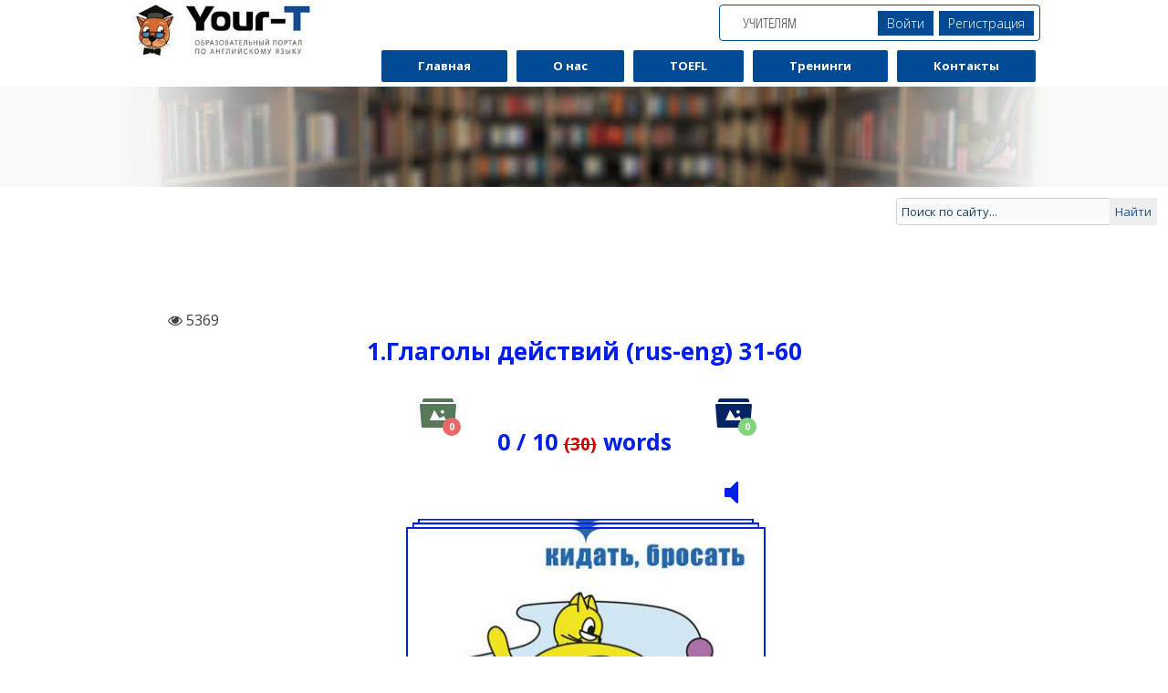

--- FILE ---
content_type: text/html; charset=utf-8
request_url: https://your-teachers.ru/english-cards-buy/1-glagoly-dejstvij-rus-eng-31-60
body_size: 18102
content:
<!DOCTYPE html>
<html dir="ltr" lang="ru-ru">
<head>
    <meta http-equiv="content-type" content="text/html; charset=utf-8" />
	<meta name="keywords" content="английские глаголы движения карточки, карточки неправильных 300 глаголов английского языка купить, карточки с английскими глаголами с транскрипцией купить" />
	<meta name="description" content="Программа изучения английских глаголов движения Карточки онлайн с озвучкой и произношением, для андроид и iOS.
" />
	<meta name="generator" content="просто" />
	<title>Тренажер английских слов + все</title>
	<link href="/templates/repetitor/favicon.ico" rel="shortcut icon" type="image/vnd.microsoft.icon" />
	<link href="/plugins/system/bdthemes_shortcodes/css/shortcode-ultimate.css" rel="stylesheet" type="text/css" />
	<link href="/plugins/system/bdthemes_shortcodes/css/font-awesome.min.css" rel="stylesheet" type="text/css" />
	<link href="/components/com_stacktest/assets/css/font-awesome.min.css" rel="stylesheet" type="text/css" />
	<link href="/components/com_stacktest/assets/css/style.css" rel="stylesheet" type="text/css" />
	<link href="/media/modals/css/bootstrap.min.css" rel="stylesheet" type="text/css" />
	<link href="/media/com_jce/site/css/content.min.css?badb4208be409b1335b815dde676300e" rel="stylesheet" type="text/css" />
	<link href="https://your-teachers.ru/cache/jbzoo_assets/library-c449f2348f01c5c3ec5a26b9f7d291e10.css?605" rel="stylesheet" type="text/css" />
	<link href="https://your-teachers.ru/cache/jbzoo_assets/default-c449f2348f01c5c3ec5a26b9f7d291e10.css?605" rel="stylesheet" type="text/css" />
	<style type="text/css">
.stack {
	width: 400px;
	height: 270px;
}
@media screen and (max-width: 380px) {
	.stack {
		width: 300px;
		height: 200px;
	}
}
.button--sonar, .button--help {
	background: #e6e6e6; 
}

.button--sonar::before {
	border: 4px solid #e6e6e6;
}</style>
	<script type="application/json" class="joomla-script-options new">{"csrf.token":"ca626ceec0895fa6bc1c80d2a8d5517e","system.paths":{"root":"","base":""}}</script>
	<script src="/media/jui/js/jquery.min.js?c01db899cafb1132f96c033c561425e4" type="text/javascript"></script>
	<script src="/media/jui/js/jquery-noconflict.js?c01db899cafb1132f96c033c561425e4" type="text/javascript"></script>
	<script src="/media/jui/js/jquery-migrate.min.js?c01db899cafb1132f96c033c561425e4" type="text/javascript"></script>
	<script src="/plugins/system/bdthemes_shortcodes/js/shortcode-ultimate.js" type="text/javascript"></script>
	<script src="/components/com_stacktest/assets/js/modernizr-custom.js" type="text/javascript"></script>
	<script src="/components/com_stacktest/assets/js/classie.js" type="text/javascript"></script>
	<script src="/components/com_stacktest/assets/js/dynamics.min.js" type="text/javascript"></script>
	<script src="/components/com_stacktest/assets/js/main.slamet.js" type="text/javascript"></script>
	<script src="/media/modals/js/jquery.touchSwipe.min.js" type="text/javascript"></script>
	<script src="/media/modals/js/jquery.colorbox-min.js" type="text/javascript"></script>
	<script src="/media/modals/js/script.min.js?v=9.2.4.p" type="text/javascript"></script>
	<script src="/media/system/js/mootools-core.js?c01db899cafb1132f96c033c561425e4" type="text/javascript"></script>
	<script src="/media/system/js/core.js?c01db899cafb1132f96c033c561425e4" type="text/javascript"></script>
	<script src="/media/system/js/mootools-more.js?c01db899cafb1132f96c033c561425e4" type="text/javascript"></script>
	<script src="/" type="text/javascript"></script>
	<script src="/modules/mod_improved_ajax_login/script/improved_ajax_login.js?v=2.7.308" type="text/javascript"></script>
	<script src="/modules/mod_improved_ajax_login/themes/flat/theme.js?v=2.7.308" type="text/javascript"></script>
	<script src="https://your-teachers.ru/cache/jbzoo_assets/library-c449f2348f01c5c3ec5a26b9f7d291e10.js?605" type="text/javascript"></script>
	<script src="https://your-teachers.ru/cache/jbzoo_assets/default-c449f2348f01c5c3ec5a26b9f7d291e10.js?605" type="text/javascript"></script>
	<script type="text/javascript">
;jQuery(function($){
        $("input[type='file'][name^='jform[improved]']").each(function(){
          $(this).next().next().html(this.size + "MB");
        });
        });
 var modals_class = 'modal_link'; var modals_disable_on_mobile = 0; var modals_disable_on_mobile_splash = 0; var modals_mobile_max_width = 767; var modals_open_by_url = ''; var modals_defaults = { returnFocus: 'false',fastIframe: 'false',opacity: '0',overlayClose: 'false',width: '500',height: '95%',initialWidth: '500',initialHeight: '90%',maxWidth: '95%',maxHeight: '95%',fixed: 'true',current: '{current} / {total}',previous: 'previous',next: 'next',close: 'close',xhrError: 'This content failed to load.',imgError: 'This image failed to load.' }; 

	</script>
	<link rel="stylesheet" href="/modules/mod_improved_ajax_login/cache/384/7ed0fd000e2b0236acc83ed555da7c4d.css" type="text/css" />
	<script data-cfasync="false">
document[(_el=document.addEventListener)?'addEventListener':'attachEvent'](_el?'DOMContentLoaded':'onreadystatechange',function(){
  if (!_el && document.readyState != 'complete') return;
  new ImprovedAJAXLogin({
    id: 384,
    isGuest: 1,
    oauth: {},
    bgOpacity: 40/100,
    returnUrl: 'https://your-teachers.ru/english-cards-buy/30-kartochek-frazovyh-glagolov-anglijskogo-yazyka-2-rus-eng-1',
    border: parseInt('ffffff|*|3|*|004a94|*|7|*|1|*|'.split('|*|')[1]),
    padding: 4,
    useAJAX: 0,
    openEvent: 'onclick',
    wndCenter: 1,
    regPopup: 1,
    dur: 300,
    timeout: 0,
    base: '/',
    theme: 'flat',
    socialProfile: '',
    socialType: 'socialIco',
    cssPath: '/modules/mod_improved_ajax_login/cache/384/7ed0fd000e2b0236acc83ed555da7c4d.css',
    regPage: 'joomla',
    captcha: '',
    captchaVer: '',
    showHint: 0,
    geolocation: false,
    windowAnim: '1',
    maxfilesize: 128*1024*1024
  });
});
</script>

    <link rel="stylesheet" href="/templates/system/css/system.css" />
    <link rel="stylesheet" href="/templates/system/css/general.css" />
  <meta name="viewport" content="initial-scale = 1.0, maximum-scale = 1.0, user-scalable = no, width = device-width" />

    <!--[if lt IE 9]><script src="https://html5shiv.googlecode.com/svn/trunk/html5.js"></script><![endif]-->
    <link rel="stylesheet" href="/templates/repetitor/css/template.css" media="screen" type="text/css" />
    <!--[if lte IE 7]><link rel="stylesheet" href="/templates/repetitor/css/template.ie7.css" media="screen" /><![endif]-->
    <link rel="stylesheet" href="/templates/repetitor/css/template.responsive.css" media="all" type="text/css" />

<link rel="shortcut icon" href="/templates/repetitor/favicon.ico" type="image/x-icon" />
<link rel="icon" href="/templates/repetitor/favicon.ico" type="image/x-icon" />
<link rel="icon" href="/templates/repetitor/favicon.png" type="image/png" />
    <script>if ('undefined' != typeof jQuery) document._artxJQueryBackup = jQuery;</script>
    <script src="/templates/repetitor/jquery.js"></script>
    <script>jQuery.noConflict();</script>

    <script src="/templates/repetitor/script.js"></script>
    <script src="/templates/repetitor/script.responsive.js"></script>
    <script defer src="/templates/repetitor/modules.js"></script>
        <script>if (document._artxJQueryBackup) jQuery = document._artxJQueryBackup;</script>
</head>
<body>

<div id="za-main">
<nav class="za-nav">
    <div class="za-nav-inner">
<div class="za-hmenu-extra1">

<div class="custom"  >
	<p><a href="http://your-teachers.ru/"><img src="/images/logo-vector.jpg" alt="logo_1.jpg" width="201" /></a></p></div>
</div>
<div class="za-telleph">
            </div>
<div class="za-top-extra">
<div class="za-hmenu-extra2">

<div class="custom za-uchitel"  >
	<p style="text-align: left;"><a href="/component/zoo/submission/submission?Itemid=120">Учителям</a></p></div>
<div id="mod_improved_ajax_login-384" class="">

                <a class="logBtn selectBtn" onclick="return false" href="/vkhod/Login">
        <span class="loginBtn">Войти</span>
      </a>
    	<div class="ial-window">
        <div class="loginWndInside">
    			<span class="ial-close loginBtn"></span>
          



<form action="/index.php/english-cards-buy/categories" method="post" name="ialLogin" class="ial-login  ialLoginBaseForm">
    <div class="gi-elem gi-wide" style="overflow: hidden;">
    <h3 class="loginH3">Login to your account</h3>
  </div>
  
  <div class="gi-elem gi-wide">
        <div class="gi-field-out"><div class="gi-field-icon gi-user"><div class="gi-field-icon-hover gi-user"></div></div></div>
    <input id="userTxt" class="loginTxt" name="username" type="text" placeholder="Логин" autocomplete="off" />
  </div>
  <div class="gi-elem gi-wide">
    <div class="gi-field-out"><div class="gi-field-icon gi-passw"><div class="gi-field-icon-hover gi-passw"></div></div></div>
    <input id="passTxt" class="loginTxt" name="password" type="password" placeholder="Пароль" autocomplete="off" />
  </div>
    <div class="gi-elem gi-wide">
    <button class="loginBtn ial-submit" id="submitBtn"><span><i class="ial-load"></i><span>Войти</span></span></button>
  </div>
  <div class="gi-elem gi-wide">
          <label class="ial-check-lbl smallTxt" for="keepSigned">
  		  <input id="keepSigned" name="remember" type="checkbox" class="ial-checkbox"  />
  			Запомнить меня  		</label>
  	  	<div class="forgetDiv">
        		<a class="forgetLnk frg_reset" href="/vkhod/Zabyli-parol">Забыли пароль?</a><br />
              	</div>
  </div>
  <br style="clear:both" />
	<input type="hidden" name="option" value="com_users" />
	<input type="hidden" name="task" value="user.login" />
	<input type="hidden" name="return" value="aHR0cHM6Ly95b3VyLXRlYWNoZXJzLnJ1L2VuZ2xpc2gtY2FyZHMtYnV5LzMwLWthcnRvY2hlay1mcmF6b3Z5aC1nbGFnb2xvdi1hbmdsaWpza29nby15YXp5a2EtMi1ydXMtZW5nLTE=" />
  <input type="hidden" name="lang" value="ru-RU" />
	<input type="hidden" name="ccbcc073144ca754361c8e8322d1a3a1" value="1" /></form>
<form name="saved" style="display:none">
    <input type="text" name="username" id="saveduser" />
  <input type="password" name="password" id="savedpass" />
</form>


<br />

        </div>
    	</div>
      
	      	  <a class="regBtn selectBtn  " href="/vkhod/Registratciia">
        <span class="loginBtn">Регистрация</span>
  		</a>
      

	<div class="ial-window">
    <div class="loginWndInside">
			<span class="ial-close loginBtn"></span>
      


<script>var ialFields = {"page":[{"elem":{"LM5416e3590b599":{"jform[elem_type]":{"value":"header","predefined":"title","readonly":true,"button":"Title","icon":"icon-quote icon-font"},"jform[elem_wide]":{"checked":true,"value":true},"jform[elem_class]":{"value":""},"jform[elem_label]":{"value":"\u0420\u0435\u0433\u0438\u0441\u0442\u0440\u0430\u0446\u0438\u044f"},"jform[elem_subtitle]":{"value":"<strong class=\"red\">*<\/strong> \u041e\u0431\u044f\u0437\u0430\u0442\u0435\u043b\u044c\u043d\u043e\u0435 \u043f\u043e\u043b\u0435"}},"LM5416e3590b59e":{"jform[elem_type]":{"value":"textfield","defaultValue":"text","predefined":"username","readonly":true,"button":"Username","icon":"icon-user"},"jform[elem_required]":{"checked":true,"disabled":true,"value":true},"jform[elem_wide]":{"checked":false},"jform[elem_class]":{"value":"ial-username"},"jform[elem_name]":{"value":"username","readonly":true,"prefix":"jform["},"jform[elem_prefix]":{"value":"jform"},"jform[elem_label]":{"value":"\u041b\u043e\u0433\u0438\u043d"},"jform[elem_placeholder]":{"value":""},"jform[elem_title]":{"value":"\u0412\u0432\u0435\u0434\u0438\u0442\u0435 \u043b\u043e\u0433\u0438\u043d, \u043f\u043e\u0434 \u043a\u043e\u0442\u043e\u0440\u044b\u043c \u0432\u044b \u0445\u043e\u0442\u0438\u0442\u0435 \u0432\u0445\u043e\u0434\u0438\u0442\u044c \u043d\u0430 \u0441\u0430\u0439\u0442"},"jform[elem_error]":{"value":"\u041f\u043e\u0436\u0430\u043b\u0443\u0439\u0441\u0442\u0430, \u0432\u0432\u0435\u0434\u0438\u0442\u0435 \u043a\u043e\u0440\u0440\u0435\u043a\u0442\u043d\u044b\u0439 \u043b\u043e\u0433\u0438\u043d. \u0411\u0435\u0437 \u043f\u0440\u043e\u0431\u0435\u043b\u043e\u0432, \u043d\u0435 \u043c\u0435\u043d\u0435\u0435 2 \u0441\u0438\u043c\u0432\u043e\u043b\u043e\u0432. \u0422\u0430\u043a \u0436\u0435 \u0432 \u043b\u043e\u0433\u0438\u043d\u0435 <strong>\u043d\u0435 \u0434\u043e\u043b\u0436\u043d\u043e \u0431\u044b\u0442\u044c \u0441\u0438\u043c\u0432\u043e\u043b\u043e\u0432:<\/strong> < > \" ' % ; ( ) &"},"jform[elem_pattern]":{"value":"^[^\\\\&%'\";\\(\\)]{2,}$","placeholder":"^[^\\\\&%'\";\\(\\)]{2,}$"},"jform[elem_ajax]":"username","jform[elem_id]":{"value":"ial-username"}},"LM5720b6b972781":{"jform[elem_type]":{"value":"password1","defaultValue":"password","predefined":"password1","readonly":true,"button":"Password","icon":"icon-lock"},"jform[elem_required]":{"checked":true,"disabled":true,"value":true},"jform[elem_wide]":{"checked":false},"jform[elem_class]":{"value":"ial-password1"},"jform[elem_name]":{"value":"password1","readonly":true},"jform[elem_prefix]":{"value":"jform"},"jform[elem_label]":{"value":"\u041f\u0430\u0440\u043e\u043b\u044c"},"jform[elem_placeholder]":{"value":""},"jform[elem_title]":{"value":"\u0412\u0432\u0435\u0434\u0438\u0442\u0435 \u043f\u0430\u0440\u043e\u043b\u044c."},"jform[elem_error]":{"value":"\u041d\u0435\u0434\u043e\u043f\u0443\u0441\u0442\u0438\u043c\u043e\u0435 \u043f\u043e\u043b\u0435: %s"}},"LM5416e3590b5a1":{"jform[elem_type]":{"value":"textfield","defaultValue":"text","predefined":"email","readonly":true,"button":"Email","icon":"icon-mail-2 icon-envelope"},"jform[elem_required]":{"checked":true,"disabled":true,"value":true},"jform[elem_wide]":{"checked":false},"jform[elem_class]":{"value":"ial-email1"},"jform[elem_name]":{"value":"email1","readonly":true,"prefix":"jform["},"jform[elem_prefix]":{"value":"jform"},"jform[elem_label]":{"value":"\u0410\u0434\u0440\u0435\u0441 \u044d\u043b\u0435\u043a\u0442\u0440\u043e\u043d\u043d\u043e\u0439 \u043f\u043e\u0447\u0442\u044b"},"jform[elem_placeholder]":{"value":""},"jform[elem_title]":{"value":"\u0412\u0432\u0435\u0434\u0438\u0442\u0435 \u0430\u0434\u0440\u0435\u0441 \u044d\u043b\u0435\u043a\u0442\u0440\u043e\u043d\u043d\u043e\u0439 \u043f\u043e\u0447\u0442\u044b"},"jform[elem_error]":{"value":"\u041d\u0435\u0434\u043e\u043f\u0443\u0441\u0442\u0438\u043c\u044b\u0439 \u0430\u0434\u0440\u0435\u0441 \u044d\u043b\u0435\u043a\u0442\u0440\u043e\u043d\u043d\u043e\u0439 \u043f\u043e\u0447\u0442\u044b"},"jform[elem_pattern]":{"value":"^([\\w0-9\\.\\-])+\\@(([a-zA-Z0-9\\-])+\\.)+[a-zA-Z]{2,4}$","placeholder":"^([\\w0-9\\.\\-])+\\@(([a-zA-Z0-9\\-])+\\.)+[a-zA-Z]{2,4}$"},"jform[elem_ajax]":"email","jform[elem_id]":{"value":"ial-email1"}},"LM5416e3590b5a3":{"jform[elem_type]":{"value":"tos","predefined":"tos","readonly":true,"button":"Terms of services","icon":"icon-checkbox icon-ok-circle"},"jform[elem_required]":{"checked":true,"disabled":true,"value":true},"jform[elem_checked]":{"checked":false,"disabled":true},"jform[elem_wide]":{"checked":false},"jform[elem_class]":{"value":"ial-tos"},"jform[elem_value]":{"value":"","placeholder":"on"},"jform[elem_name]":{"value":"tos","readonly":true,"prefix":"jform[improved]["},"jform[elem_prefix]":{"value":"jform[improved]"},"jform[elem_label]":{"value":"\u042f \u043f\u0440\u0438\u043d\u0438\u043c\u0430\u044e"},"jform[elem_title]":{"value":"\u041f\u0440\u0438\u043c\u0438\u0442\u0435 \u0443\u0441\u043b\u043e\u0432\u0438\u044f \u043f\u0440\u0435\u0434\u043e\u0441\u0442\u0430\u0432\u043b\u0435\u043d\u0438\u044f \u0443\u0441\u043b\u0443\u0433 \u0441\u0430\u0439\u0442\u0430"},"jform[elem_article]":{"value":"2711"},"jform[elem_article_name]":{"value":"\u0443\u0441\u043b\u043e\u0432\u0438\u044f \u0441\u043e\u0433\u043b\u0430\u0448\u0435\u043d\u0438\u044f"},"jform[elem_id]":{"value":"ial-tos"}},"LM5416e3590b5a4":{"jform[elem_type]":{"value":"button","predefined":"submit","readonly":true,"button":"Submit","icon":"icon-arrow-right"},"jform[elem_wide]":{"checked":false},"jform[elem_class]":{"value":""},"jform[elem_label]":{"value":"\u0420\u0435\u0433\u0438\u0441\u0442\u0440\u0430\u0446\u0438\u044f"},"jform[elem_subtitle]":{"value":""}}}}]}, ialProps = {"layout":{"jform[layout_columns]":"2","jform[layout_margin]":"10px","jform[layout_width]":"190px"}};</script>
<form action="/vkhod" method="post" name="ialRegister" class="ial-form">
  <input type="hidden" value="com_users" name="option" />
  <input type="hidden" value="registration.register" name="task" />
  <input type="hidden" name="lang" value="ru-RU" />
  <input type="hidden" name="ccbcc073144ca754361c8e8322d1a3a1" value="1" /></form>

<br style="clear:both" />
<br />
    </div>
	</div>

    <a class="resetBtn selectBtn" style="display:none"></a>
  <div class="ial-window">
    <div class="loginWndInside">
    <span class="ial-close loginBtn"></span>
      <form action="/vkhod/Zabyli-parol/Otvet" method="post" class="ial-login ialResetForm" name="ialLoginReset">
  <div class="gi-elem gi-wide">
    <h3 class="loginH3">Восстановление пароля</h3>
  </div>
  <div class="gi-elem">
    <span class="smallTxt">Пожалуйста, введите адрес электронной почты, указанный в параметрах вашей учётной записи. На него будет отправлен специальный проверочный код. После его получения вы сможете ввести новый пароль для вашей учётной записи.<br/><br/></span>
  </div>
  <div class="gi-elem">
    <div class="gi-field-out"><div class="gi-field-icon gi-ial-email1"><div class="gi-field-icon-hover gi-ial-email1"></div></div></div>
    <input id="resetEmail" class="loginTxt" name="jform[email]" type="text" placeholder="Адрес электронной почты" />
  </div>
  <div class="gi-elem">
    <button class="loginBtn ial-reset" id="resetBtn" style="width: 100%; margin-bottom: 20px"><span><i class="ial-load"></i><span>Отправить</span></span></button>
  </div>
  <input type="hidden" name="ccbcc073144ca754361c8e8322d1a3a1" value="1" /></form>
<br style="clear:both" />    </div>
  </div>
    
</div><script>var ialText = {"COM_USERS_REGISTER_REQUIRED":"<strong class=\"red\">*<\/strong> \u041e\u0431\u044f\u0437\u0430\u0442\u0435\u043b\u044c\u043d\u043e\u0435 \u043f\u043e\u043b\u0435","COM_USERS_REGISTRATION":"\u0420\u0435\u0433\u0438\u0441\u0442\u0440\u0430\u0446\u0438\u044f \u043f\u043e\u043b\u044c\u0437\u043e\u0432\u0430\u0442\u0435\u043b\u044f","IAL_PLEASE_WAIT":"Please wait","IAL_VERY_WEAK":"Very weak","IAL_WEAK":"Weak","IAL_REASONABLE":"Reasonable","IAL_STRONG":"Strong","IAL_VERY_STRONG":"Very strong","COM_MEDIA_FIELD_MAXIMUM_SIZE_LABEL":"\u041c\u0430\u043a\u0441\u0438\u043c\u0430\u043b\u044c\u043d\u044b\u0439 \u0440\u0430\u0437\u043c\u0435\u0440 (\u0432 MB)","COM_MEDIA_ERROR_WARNFILETOOLARGE":"\u0420\u0430\u0437\u043c\u0435\u0440 \u0434\u0430\u043d\u043d\u043e\u0433\u043e \u0444\u0430\u0439\u043b\u0430 \u0441\u043b\u0438\u0448\u043a\u043e\u043c \u0432\u0435\u043b\u0438\u043a \u0434\u043b\u044f \u0437\u0430\u0433\u0440\u0443\u0437\u043a\u0438"};</script></div>
</div>
<ul class="za-hmenu za-top-menu"><li class="item-162"><a href="https://your-teachers.ru/">Главная</a></li><li class="item-163"><a href="/about">О нас</a></li><li class="item-198"><a href="/toefl-speaking-tests-all-6-parts">TOEFL</a></li><li class="item-390"><a href="/trenazher-slov/categories">Тренинги</a></li><li class="item-121"><a href="/contacts">Контакты</a></li></ul> </div>
    </nav>

<div class="za-sheet clearfix">
<div class="za-poisk">
 </div>
            <!-- begin nostyle -->
<div class="za-nostyle za-mob-baner">
<!-- begin nostyle content -->


<div class="custom za-mob-baner"  >
	<div style="background-image: url('/images/head_1.jpg'); background-position: center top; height: 110px;">&nbsp;</div></div>
<!-- end nostyle content -->
</div>
<!-- end nostyle -->
<!-- begin nostyle -->
<div class="za-nostyle za-mob-serch">
<!-- begin nostyle content -->
<form action="/english-cards-buy/categories" class="za-search" method="post">
	<div class="search za-mob-serch">
		<label for="mod-search-searchword">Искать...</label><input name="searchword" id="mod-search-searchword" maxlength="200"  class="inputbox za-mob-serch" type="text" size="30" value="Поиск по сайту..."  onblur="if (this.value=='') this.value='Поиск по сайту...';" onfocus="if (this.value=='Поиск по сайту...') this.value='';" /><input type="submit" value="Найти" class="button za-search-button  za-mob-serch" onclick="this.form.searchword.focus();"/>	<input type="hidden" name="task" value="search" />
	<input type="hidden" name="option" value="com_search" />
	<input type="hidden" name="Itemid" value="349" />
	</div>
</form>
<!-- end nostyle content -->
</div>
<!-- end nostyle -->
<div class="za-layout-wrapper">
                <div class="za-content-layout">
                    <div class="za-content-layout-row">
                                                <div class="za-layout-cell za-content">
 
  
  <article class="za-post za-messages"><div class="za-postcontent clearfix">
<div id="system-message-container">
</div></div></article><article class="za-post"><div class="za-postcontent clearfix"><script>var imgs =[{"path":"images\/trenazher\/action_verbs_1_rus\/action_verbs_face_031.jpg","pathb":"images\/trenazher\/action_verbs_1_rus\/action_verbs_back_031.jpg","audios":" ","accept":0,"reject":0,"used":0},{"path":"images\/trenazher\/action_verbs_1_rus\/action_verbs_face_032.jpg","pathb":"images\/trenazher\/action_verbs_1_rus\/action_verbs_back_032.jpg","audios":" ","accept":0,"reject":0,"used":0},{"path":"images\/trenazher\/action_verbs_1_rus\/action_verbs_face_033.jpg","pathb":"images\/trenazher\/action_verbs_1_rus\/action_verbs_back_033.jpg","audios":" ","accept":0,"reject":0,"used":0},{"path":"images\/trenazher\/action_verbs_1_rus\/action_verbs_face_034.jpg","pathb":"images\/trenazher\/action_verbs_1_rus\/action_verbs_back_034.jpg","audios":" ","accept":0,"reject":0,"used":0},{"path":"images\/trenazher\/action_verbs_1_rus\/action_verbs_face_035.jpg","pathb":"images\/trenazher\/action_verbs_1_rus\/action_verbs_back_035.jpg","audios":" ","accept":0,"reject":0,"used":0},{"path":"images\/trenazher\/action_verbs_1_rus\/action_verbs_face_036.jpg","pathb":"images\/trenazher\/action_verbs_1_rus\/action_verbs_back_036.jpg","audios":" ","accept":0,"reject":0,"used":0},{"path":"images\/trenazher\/action_verbs_1_rus\/action_verbs_face_037.jpg","pathb":"images\/trenazher\/action_verbs_1_rus\/action_verbs_back_037.jpg","audios":" ","accept":0,"reject":0,"used":0},{"path":"images\/trenazher\/action_verbs_1_rus\/action_verbs_face_038.jpg","pathb":"images\/trenazher\/action_verbs_1_rus\/action_verbs_back_038.jpg","audios":" ","accept":0,"reject":0,"used":0},{"path":"images\/trenazher\/action_verbs_1_rus\/action_verbs_face_039.jpg","pathb":"images\/trenazher\/action_verbs_1_rus\/action_verbs_back_039.jpg","audios":" ","accept":0,"reject":0,"used":0},{"path":"images\/trenazher\/action_verbs_1_rus\/action_verbs_face_040.jpg","pathb":"images\/trenazher\/action_verbs_1_rus\/action_verbs_back_040.jpg","audios":" ","accept":0,"reject":0,"used":0}];</script><div class="wa-stacktest">
	<div class="test-hits"><span class="fa fa-eye"></span> 5369 </div>
	<h1>1.Глаголы действий (rus-eng) 31-60</h1>
	<div class="test-done-success" id="test-done-success86"><h2>Поздравляем!</h2><h2>Вы выучили <span class="countTestsUnreg">10 </span><span class="countTestsValross">(30)</span> слов</h2></div>

	<div class="sam-tests">
		
		
		<div class="counttests"><span class="usedtests86">0</span> / <span class="countTestsUnreg">10 </span><span class="countTestsValross">(30)</span> words</div>

		<button class="stacktest-button" id="restartTest86" style="display: none;">Restart</button>
		<button class="stacktest-button" id="continueTest86" style="display: none;">Continue</button>
				<div class="test_plus" id="TestPlus86" style="display: none;">
		<a class="poluci_plus" href="/">Получи<br><span>плюс</span></a>
		<div class="desc_plus">доступ к 3500 карточек</div>
		</div>
				
		<div class="stacktest" id="stacktest86" >
			
			<div class="counters showReject86" id="counters">
				<svg width="40" height="40" viewBox="0 0 60 60">
					<path d="M55.215 8.397c-0.336-1.32-1.968-2.397-3.63-2.397h-43.17c-1.665 0-3.297 1.077-3.63 2.397l-0.603 3.603h51.633l-0.6-3.603zM58.236 15h-56.475c-1.026 0-1.827 0.882-1.731 1.905l2.769 35.007c0.114 1.182 1.11 2.088 2.298 2.088h49.803c1.191 0 2.184-0.906 2.298-2.088l2.769-35.007c0.099-1.023-0.705-1.905-1.731-1.905zM37.314 25.125c1.554 0 2.814 1.26 2.814 2.814s-1.26 2.814-2.814 2.814-2.814-1.263-2.814-2.817c0-1.551 1.26-2.811 2.814-2.811zM16.5 42l7.458-17.142 8.481 13.728 7.272-3.612 3.789 7.026h-27z"></path>
				</svg>
				<span class="text-hidden">Saved Images</span>
				<span class="counters__number counter-reject-86">0</span>
			</div>	
			
			<div class="counter showAccept86" id="counter">
				<svg width="40" height="40" viewBox="0 0 60 60">
					<path d="M55.215 8.397c-0.336-1.32-1.968-2.397-3.63-2.397h-43.17c-1.665 0-3.297 1.077-3.63 2.397l-0.603 3.603h51.633l-0.6-3.603zM58.236 15h-56.475c-1.026 0-1.827 0.882-1.731 1.905l2.769 35.007c0.114 1.182 1.11 2.088 2.298 2.088h49.803c1.191 0 2.184-0.906 2.298-2.088l2.769-35.007c0.099-1.023-0.705-1.905-1.731-1.905zM37.314 25.125c1.554 0 2.814 1.26 2.814 2.814s-1.26 2.814-2.814 2.814-2.814-1.263-2.814-2.817c0-1.551 1.26-2.811 2.814-2.811zM16.5 42l7.458-17.142 8.481 13.728 7.272-3.612 3.789 7.026h-27z"></path>
				</svg>
				<span class="text-hidden">Saved Images</span>
				<span class="counter__number counter-accept-86">0</span>
			</div>

			<button id="muteSound86" class="muteSound"></button>

			<div id="wrap-loader"><div id="loader"></div></div>

			<div id="stack_images86" class="stack_images" style="display: none;">
				<ul id="stack_slamet86" class="stack stack--slamet">
					
				 
					<li class="stack__item" >         	
					    <div class="za-flip-container" id="za-flip-toggle-86">
							<div class="za-flipper">
								<div class="zafront" style="background: url(/images/trenazher/action_verbs_1_rus/action_verbs_face_031.jpg) 0 0 no-repeat;" data-src="images/trenazher/action_verbs_1_rus/action_verbs_face_031.jpg" ></div>
								<div class="zaback" style="background: url(/images/trenazher/action_verbs_1_rus/action_verbs_back_031.jpg) 0 0 no-repeat;" data-src="images/trenazher/action_verbs_1_rus/action_verbs_back_031.jpg" ></div>
							</div>
						</div>  
						 
							<div class="zaudio">
								<audio id="kylesound1" preload="none"> <source src="/ " /></audio>	
							</div>
								            </li>
				 
					<li class="stack__item" >         	
					    <div class="za-flip-container" id="za-flip-toggle-86">
							<div class="za-flipper">
								<div class="zafront" style="background: url(/images/trenazher/action_verbs_1_rus/action_verbs_face_032.jpg) 0 0 no-repeat;" data-src="images/trenazher/action_verbs_1_rus/action_verbs_face_032.jpg" ></div>
								<div class="zaback" style="background: url(/images/trenazher/action_verbs_1_rus/action_verbs_back_032.jpg) 0 0 no-repeat;" data-src="images/trenazher/action_verbs_1_rus/action_verbs_back_032.jpg" ></div>
							</div>
						</div>  
						 
							<div class="zaudio">
								<audio id="kylesound1" preload="none"> <source src="/ " /></audio>	
							</div>
								            </li>
				 
					<li class="stack__item" >         	
					    <div class="za-flip-container" id="za-flip-toggle-86">
							<div class="za-flipper">
								<div class="zafront" style="background: url(/images/trenazher/action_verbs_1_rus/action_verbs_face_033.jpg) 0 0 no-repeat;" data-src="images/trenazher/action_verbs_1_rus/action_verbs_face_033.jpg" ></div>
								<div class="zaback" style="background: url(/images/trenazher/action_verbs_1_rus/action_verbs_back_033.jpg) 0 0 no-repeat;" data-src="images/trenazher/action_verbs_1_rus/action_verbs_back_033.jpg" ></div>
							</div>
						</div>  
						 
							<div class="zaudio">
								<audio id="kylesound1" preload="none"> <source src="/ " /></audio>	
							</div>
								            </li>
				 
					<li class="stack__item" >         	
					    <div class="za-flip-container" id="za-flip-toggle-86">
							<div class="za-flipper">
								<div class="zafront" style="background: url(/images/trenazher/action_verbs_1_rus/action_verbs_face_034.jpg) 0 0 no-repeat;" data-src="images/trenazher/action_verbs_1_rus/action_verbs_face_034.jpg" ></div>
								<div class="zaback" style="background: url(/images/trenazher/action_verbs_1_rus/action_verbs_back_034.jpg) 0 0 no-repeat;" data-src="images/trenazher/action_verbs_1_rus/action_verbs_back_034.jpg" ></div>
							</div>
						</div>  
						 
							<div class="zaudio">
								<audio id="kylesound1" preload="none"> <source src="/ " /></audio>	
							</div>
								            </li>
				 
					<li class="stack__item" >         	
					    <div class="za-flip-container" id="za-flip-toggle-86">
							<div class="za-flipper">
								<div class="zafront" style="background: url(/images/trenazher/action_verbs_1_rus/action_verbs_face_035.jpg) 0 0 no-repeat;" data-src="images/trenazher/action_verbs_1_rus/action_verbs_face_035.jpg" ></div>
								<div class="zaback" style="background: url(/images/trenazher/action_verbs_1_rus/action_verbs_back_035.jpg) 0 0 no-repeat;" data-src="images/trenazher/action_verbs_1_rus/action_verbs_back_035.jpg" ></div>
							</div>
						</div>  
						 
							<div class="zaudio">
								<audio id="kylesound1" preload="none"> <source src="/ " /></audio>	
							</div>
								            </li>
				 
					<li class="stack__item" >         	
					    <div class="za-flip-container" id="za-flip-toggle-86">
							<div class="za-flipper">
								<div class="zafront" style="background: url(/images/trenazher/action_verbs_1_rus/action_verbs_face_036.jpg) 0 0 no-repeat;" data-src="images/trenazher/action_verbs_1_rus/action_verbs_face_036.jpg" ></div>
								<div class="zaback" style="background: url(/images/trenazher/action_verbs_1_rus/action_verbs_back_036.jpg) 0 0 no-repeat;" data-src="images/trenazher/action_verbs_1_rus/action_verbs_back_036.jpg" ></div>
							</div>
						</div>  
						 
							<div class="zaudio">
								<audio id="kylesound1" preload="none"> <source src="/ " /></audio>	
							</div>
								            </li>
				 
					<li class="stack__item" >         	
					    <div class="za-flip-container" id="za-flip-toggle-86">
							<div class="za-flipper">
								<div class="zafront" style="background: url(/images/trenazher/action_verbs_1_rus/action_verbs_face_037.jpg) 0 0 no-repeat;" data-src="images/trenazher/action_verbs_1_rus/action_verbs_face_037.jpg" ></div>
								<div class="zaback" style="background: url(/images/trenazher/action_verbs_1_rus/action_verbs_back_037.jpg) 0 0 no-repeat;" data-src="images/trenazher/action_verbs_1_rus/action_verbs_back_037.jpg" ></div>
							</div>
						</div>  
						 
							<div class="zaudio">
								<audio id="kylesound1" preload="none"> <source src="/ " /></audio>	
							</div>
								            </li>
				 
					<li class="stack__item" >         	
					    <div class="za-flip-container" id="za-flip-toggle-86">
							<div class="za-flipper">
								<div class="zafront" style="background: url(/images/trenazher/action_verbs_1_rus/action_verbs_face_038.jpg) 0 0 no-repeat;" data-src="images/trenazher/action_verbs_1_rus/action_verbs_face_038.jpg" ></div>
								<div class="zaback" style="background: url(/images/trenazher/action_verbs_1_rus/action_verbs_back_038.jpg) 0 0 no-repeat;" data-src="images/trenazher/action_verbs_1_rus/action_verbs_back_038.jpg" ></div>
							</div>
						</div>  
						 
							<div class="zaudio">
								<audio id="kylesound1" preload="none"> <source src="/ " /></audio>	
							</div>
								            </li>
				 
					<li class="stack__item" >         	
					    <div class="za-flip-container" id="za-flip-toggle-86">
							<div class="za-flipper">
								<div class="zafront" style="background: url(/images/trenazher/action_verbs_1_rus/action_verbs_face_039.jpg) 0 0 no-repeat;" data-src="images/trenazher/action_verbs_1_rus/action_verbs_face_039.jpg" ></div>
								<div class="zaback" style="background: url(/images/trenazher/action_verbs_1_rus/action_verbs_back_039.jpg) 0 0 no-repeat;" data-src="images/trenazher/action_verbs_1_rus/action_verbs_back_039.jpg" ></div>
							</div>
						</div>  
						 
							<div class="zaudio">
								<audio id="kylesound1" preload="none"> <source src="/ " /></audio>	
							</div>
								            </li>
				 
					<li class="stack__item" >         	
					    <div class="za-flip-container" id="za-flip-toggle-86">
							<div class="za-flipper">
								<div class="zafront" style="background: url(/images/trenazher/action_verbs_1_rus/action_verbs_face_040.jpg) 0 0 no-repeat;" data-src="images/trenazher/action_verbs_1_rus/action_verbs_face_040.jpg" ></div>
								<div class="zaback" style="background: url(/images/trenazher/action_verbs_1_rus/action_verbs_back_040.jpg) 0 0 no-repeat;" data-src="images/trenazher/action_verbs_1_rus/action_verbs_back_040.jpg" ></div>
							</div>
						</div>  
						 
							<div class="zaudio">
								<audio id="kylesound1" preload="none"> <source src="/ " /></audio>	
							</div>
								            </li>
								</ul>
				<div class="controlls">
						<button id="button-reject-86" class="buttoon button--sonar button--reject" data-stack="stack_slamet86"><i class="fa fa-times"></i><span class="text-hidden">Reject</span></button>
						<button id="button-accept-86" class="buttoon button--sonar button--accept" data-stack="stack_slamet86"><i class="fa fa-check"></i><span class="text-hidden">Accept</span></button>
						<button id="button-stop-86" class="buttoon button--sonar button--stop" data-stack="stack_slamet86"><i class="fa fa-stop"></i><span class="text-hidden">Stop</span></button>
						<span class="playtoggle" id="playtoggle-86"></span> 
						<button id="button-help-86" onclick="document.querySelector('.stack__item--current #za-flip-toggle-86').classList.toggle('zaclick'); " class="buttoon button--help" tittle="Проверить" alt="Проверить"><i class="fa fa-eye"></i><span class="text-hidden">Help</span>	</button>
						<button id="button-back-86"  class="buttoon button--sonar button--back" data-stack="stack_slamet"><i class="fa fa-undo"></i><span class="text-hidden">Back</span></button>
				</div> 
			</div>
			
		</div>
		<span id='cntdwn86'></span>
		
		<div class="niz_ssilki">
			<a class="vse_kart" href="/english-cards-buy" target="_blank">все карточки</a>
			<div class="app-app">
			<a class="android_kart" href="https://apps.apple.com/app/your-english-cards/id1672632872" target="_blank" title="Для более стабильной работы и дополнительных функций установите приложение из App Store">
				<i class="fa fa-apple"></i></a>
			<a class="android_kart" href="https://play.google.com/store/apps/details?id=com.yourTeachers.stacktest" target="_blank" title="Для более стабильной работы и дополнительных функций установите приложение из Google Play">
				<i class="fa fa-android"></i></a>
				</div>
		</div>
		<div class="text_ssilka"><a href="http://your-teachers.ru/trenazher-slov/120-glagolov-deistviy-1-rus-eng">texts</a></div>
		<br>
		<br>
		<br>
		<p id="register-link">Для получения доступа ко всем карточкам необходимо </br> <a class="log-popup" href="/vkhod/Login">Войти</a>  или <a class="reg-popup" href="/vkhod/Registratciia">Зарегистрироваться</a> и купить за 490 руб подписку.</p>	</div> 
	<div class="za_gorod"></div>
</div> 

<style>


</style>
<script>
	function downloadData(){
		var elements = document.querySelectorAll('ul#stack_slamet86 li');
		for (var i = 0; i < elements.length; i++) {
			if( i == -1 ){ 
				if(imgs[0].audios == ' '){
					elements[i].querySelector('.zaudio audio').remove();
				}				
				continue;
			}
			zafront = elements[i].querySelector('.zafront');
			zafront.style.background = 'url("/'+imgs[i].path+'") 0px 0px no-repeat';
			zaback = elements[i].querySelector('.zaback');
			zaback.style.background = 'url("/'+imgs[i].pathb+'") 0px 0px no-repeat';			
			if(imgs[i].audios != ' '){
				zaudio = elements[i].querySelector('.zaudio audio source');
				zaudio.src = imgs[i].audios;
			}else{
				elements[i].querySelector('.zaudio audio').remove();
				//elements[i].removeChild('.zaudio audio');
			}
		}	
	}
	downloadData();

	// http://stackoverflow.com/a/11381730/989439
	function mobilecheck() {
		var check = false;
		(function(a){if(/(android|ipad|playbook|silk|bb\d+|meego).+mobile|avantgo|bada\/|blackberry|blazer|compal|elaine|fennec|hiptop|iemobile|ip(hone|od)|iris|kindle|lge |maemo|midp|mmp|netfront|opera m(ob|in)i|palm( os)?|phone|p(ixi|re)\/|plucker|pocket|psp|series(4|6)0|symbian|treo|up\.(browser|link)|vodafone|wap|windows (ce|phone)|xda|xiino/i.test(a)||/1207|6310|6590|3gso|4thp|50[1-6]i|770s|802s|a wa|abac|ac(er|oo|s\-)|ai(ko|rn)|al(av|ca|co)|amoi|an(ex|ny|yw)|aptu|ar(ch|go)|as(te|us)|attw|au(di|\-m|r |s )|avan|be(ck|ll|nq)|bi(lb|rd)|bl(ac|az)|br(e|v)w|bumb|bw\-(n|u)|c55\/|capi|ccwa|cdm\-|cell|chtm|cldc|cmd\-|co(mp|nd)|craw|da(it|ll|ng)|dbte|dc\-s|devi|dica|dmob|do(c|p)o|ds(12|\-d)|el(49|ai)|em(l2|ul)|er(ic|k0)|esl8|ez([4-7]0|os|wa|ze)|fetc|fly(\-|_)|g1 u|g560|gene|gf\-5|g\-mo|go(\.w|od)|gr(ad|un)|haie|hcit|hd\-(m|p|t)|hei\-|hi(pt|ta)|hp( i|ip)|hs\-c|ht(c(\-| |_|a|g|p|s|t)|tp)|hu(aw|tc)|i\-(20|go|ma)|i230|iac( |\-|\/)|ibro|idea|ig01|ikom|im1k|inno|ipaq|iris|ja(t|v)a|jbro|jemu|jigs|kddi|keji|kgt( |\/)|klon|kpt |kwc\-|kyo(c|k)|le(no|xi)|lg( g|\/(k|l|u)|50|54|\-[a-w])|libw|lynx|m1\-w|m3ga|m50\/|ma(te|ui|xo)|mc(01|21|ca)|m\-cr|me(rc|ri)|mi(o8|oa|ts)|mmef|mo(01|02|bi|de|do|t(\-| |o|v)|zz)|mt(50|p1|v )|mwbp|mywa|n10[0-2]|n20[2-3]|n30(0|2)|n50(0|2|5)|n7(0(0|1)|10)|ne((c|m)\-|on|tf|wf|wg|wt)|nok(6|i)|nzph|o2im|op(ti|wv)|oran|owg1|p800|pan(a|d|t)|pdxg|pg(13|\-([1-8]|c))|phil|pire|pl(ay|uc)|pn\-2|po(ck|rt|se)|prox|psio|pt\-g|qa\-a|qc(07|12|21|32|60|\-[2-7]|i\-)|qtek|r380|r600|raks|rim9|ro(ve|zo)|s55\/|sa(ge|ma|mm|ms|ny|va)|sc(01|h\-|oo|p\-)|sdk\/|se(c(\-|0|1)|47|mc|nd|ri)|sgh\-|shar|sie(\-|m)|sk\-0|sl(45|id)|sm(al|ar|b3|it|t5)|so(ft|ny)|sp(01|h\-|v\-|v )|sy(01|mb)|t2(18|50)|t6(00|10|18)|ta(gt|lk)|tcl\-|tdg\-|tel(i|m)|tim\-|t\-mo|to(pl|sh)|ts(70|m\-|m3|m5)|tx\-9|up(\.b|g1|si)|utst|v400|v750|veri|vi(rg|te)|vk(40|5[0-3]|\-v)|vm40|voda|vulc|vx(52|53|60|61|70|80|81|83|85|98)|w3c(\-| )|webc|whit|wi(g |nc|nw)|wmlb|wonu|x700|yas\-|your|zeto|zte\-/i.test(a.substr(0,4)))check = true})(navigator.userAgent||navigator.vendor||window.opera);
		return check;
	}

	var clickeventtype = mobilecheck() ? 'touchstart' : 'click';

	(function() {
		var support = { animations : Modernizr.cssanimations },
			animEndEventNames = { 'WebkitAnimation' : 'webkitAnimationEnd', 'OAnimation' : 'oAnimationEnd', 'msAnimation' : 'MSAnimationEnd', 'animation' : 'animationend' },
			animEndEventName = animEndEventNames[ Modernizr.prefixed( 'animation' ) ],
			onEndAnimation = function( el, callback ) {
				var onEndCallbackFn = function( ev ) {
					if( support.animations ) {
						if(ev.target != this) return;
						this.removeEventListener( animEndEventName, onEndCallbackFn);
					}
					if(callback && typeof callback === 'function') {callback.call();}
				};
				if( support.animations ) {
					el.addEventListener(animEndEventName, onEndCallbackFn);
				}
				else {
					onEndCallbackFn();
				}
			};

		[].slice.call(document.querySelectorAll('.button--sonar')).forEach(function(el) {
			el.addEventListener(clickeventtype, function(ev) {
				if( el.getAttribute('data-state') !== 'locked' ) {
					classie.add(el, 'button--active');
					onEndAnimation(el, function() {
						classie.remove(el, 'button--active');
					});
				}
			});
		});
	})();
</script>
<!--
<script src="/modules/mod_stacktest/js/dynamics.min.js"></script>
<script src="/modules/mod_stacktest/js/main.js"></script>
-->
<script>
	var slamet86;
	(function() {
		
		var support = { animations : Modernizr.cssanimations },
			animEndEventNames = { 'WebkitAnimation' : 'webkitAnimationEnd', 'OAnimation' : 'oAnimationEnd', 'msAnimation' : 'MSAnimationEnd', 'animation' : 'animationend' },
			animEndEventName = animEndEventNames[ Modernizr.prefixed( 'animation' ) ],
			onEndAnimation = function( el, callback ) {
				var onEndCallbackFn = function( ev ) {
					if( support.animations ) {
						if(ev.target != this) return;
						this.removeEventListener( animEndEventName, onEndCallbackFn);
					}
					if(callback && typeof callback === 'function') {callback.call();}
				};
				if( support.animations ) {
					el.addEventListener(animEndEventName, onEndCallbackFn);
				}
				else {
					onEndCallbackFn();
				}
			};

		/*function nextSibling(el) {
			var nextSibling = el.nextSibling;
			while(nextSibling && nextSibling.nodeType != 1) {
				nextSibling = nextSibling.nextSibling
			}
			return nextSibling;
		}*/


		// controls the click ring effect on the button
		var buttonClickCallback = function(bttn) {
			var bttn = bttn || this;
			bttn.setAttribute('data-state', 'unlocked');
		};


		document.querySelector('#button-accept-86').addEventListener(clickeventtype, function(ev) { 
								//hide play button
			jQuery('#stack_images86 .controlls-right .playtoggle').removeClass('zaclicks');
			var callback = function() {
			
				buttonClickCallback(ev.target);
				saveAccept();
			};
			slamet86.accept(callback);
		});
		document.querySelector('#button-reject-86').addEventListener(clickeventtype, function(ev) { 
			//hide play button
			jQuery('#stack_images86 .controlls-right .playtoggle').removeClass('zaclicks');
			var callback = function() {

				buttonClickCallback(ev.target);
				saveReject();
			};
			slamet86.reject(callback);
		});

		document.querySelector('#button-back-86').addEventListener(clickeventtype, function(ev) { 
			//console.log(slamet86.current ,slamet86.items.length);
			if(slamet86.current == 0) return;
			var callback = function() {
				// minus counter
				usedtests86 = usedtests86 - 1;
				jQuery('.usedtests86').text(usedtests86);

				if(audio86 !== undefined && typeof audio86.pause == 'function'){
					audio86.pause();
					audio86.currentTime = 0;
					container.find('.playtoggle').removeClass('playing');
				}

				var data = {};
				var item = slamet86.current;			
				var za = slamet86.items[item];
				if(za.type == 'accept'){
					var counter = document.querySelector('#counter > .counter-accept-86'),
					count = parseInt(counter.innerHTML);
					counter.innerHTML = count - 1;
				}
				if(za.type == 'reject'){
					var counters = document.querySelector('#counters > .counter-reject-86'),
					count = parseInt(counters.innerHTML);					  
					counters.innerHTML = count - 1;
				}
				za.type = '';
				//change audio track
				if(jQuery('#stack_slamet86 .stack__item--current audio').size()){	
					container.find('.playtoggle').show();
					audio86 =  jQuery('#stack_slamet86 .stack__item--current audio').get(0);
				}else{
					container.find('.playtoggle').hide();
				}

				data.item_id = 86;
				jQuery.ajax({
					type: "POST",
					url: "/index.php?option=com_stacktest&task=test.back",//&format=raw
					data: data,
					success: function(response){
					}
				});

				buttonClickCallback(ev.target);
			};
			slamet86.back(callback);
		});

		

		[].slice.call(document.querySelectorAll('.button--sonar')).forEach(function(bttn) {
			bttn.addEventListener(clickeventtype, function() {
				bttn.setAttribute('data-state', 'locked');
			});
		});

		function saveAccept(){
			saveData('accept');
		}				
		function saveReject(){
			saveData('reject');

		}
		function saveData(type){//	console.log(type);	console.log(viewType);		
			//counters
			if(type == 'accept'){
				if(viewType == 'showReject'){
					var counter = document.querySelector('#counter > .counter-accept-86'),
					count = parseInt(counter.innerHTML);
					counter.innerHTML = count + 1;
					var counters = document.querySelector('#counters > .counter-reject-86'),
					count = parseInt(counters.innerHTML);  
					counters.innerHTML = count - 1;
				}else if(viewType == 'showAccept'){
				}else{
					var counter = document.querySelector('#counter > .counter-accept-86'),
					count = parseInt(counter.innerHTML);
					counter.innerHTML = count + 1;
					usedtests86 = usedtests86 + 1;
					jQuery('.usedtests86').text(usedtests86);
				}
			}
			if(type == 'reject'){
				if(viewType == 'showReject'){
				}else if(viewType == 'showAccept'){
					var counter = document.querySelector('#counter > .counter-accept-86'),
					count = parseInt(counter.innerHTML);
					counter.innerHTML = count - 1;
					var counters = document.querySelector('#counters > .counter-reject-86'),
					count = parseInt(counters.innerHTML);  
					counters.innerHTML = count + 1;													
				}else{						
					var counters = document.querySelector('#counters > .counter-reject-86'),
					count = parseInt(counters.innerHTML);  
					counters.innerHTML = count + 1;	
					usedtests86 = usedtests86 + 1;
					jQuery('.usedtests86').text(usedtests86);
				}					
			}
			
			if(audio86 !== undefined && typeof audio86.pause == 'function'){
				audio86.pause();
				audio86.currentTime = 0;
				container.find('.playtoggle').removeClass('playing');
			}
			var lastItem86  = false;

			var data = {};

			if( slamet86.current-1 >= 0 ) {
				var item = slamet86.current-1;
			}else{
				var item = slamet86.items.length-1;
				lastItem86 = true;
			}
			
			var za = slamet86.items[item];

			if(type == 'accept'){
				za.type = 'accept';
			}
			if(type == 'reject'){
				za.type = 'reject';
			}
			//change audio track
			if(jQuery('#stack_slamet86 .stack__item--current audio').size()){	
				container.find('.playtoggle').show();
				audio86 =  jQuery('#stack_slamet86 .stack__item--current audio').get(0);
			}else{
				container.find('.playtoggle').hide();
			}
			data.frontImg = jQuery(za).find('.zafront').data('src');
			data.backImg = jQuery(za).find('.zaback').data('src');
			data.item_id = 86;
			data.item = item;
			data.type = type;
			data.timer = secs86;
			if(type == 'reject' || type == 'accept'){
				data.play = (clickPlay86) ? clickPlay86 : 0;
				clickPlay86 = 0;
			}

			jQuery.ajax({
			  type: "POST",
			  url: "/index.php?option=com_stacktest&task=test.saveData",//&format=raw
			  dataType: "json",
			  data: data,
			  success: function(response){
				  	if(response.show3es){
						var modalParams=({
							overlayClose:true,
							persist :true,
							autoPosition:true,
							fixed: jQuery(window).width()>500,
							onOpen: function (dialog) {
								jQuery("#btl-content-message").show();
								dialog.overlay.fadeIn();
								dialog.container.show();
								dialog.data.show();		
							},
							onClose: function (dialog) {
								dialog.overlay.fadeOut(function () {
									dialog.container.hide();
									dialog.data.hide();		
									jQuery.modal.close();
									jQuery('.btl-panel span').removeClass("active");
								});
							},
							containerCss:{
								height:300,
								width:357
							}
						});			  	
					  	jQuery.modal('<div id="btl-content-message" class="btl-content-block"><h3>Регистрация/Авторизация</h3><p id="register-link">Для получения всех возможностей на сайте Вам необходимо <a href="/users/Login">Aвторизироваться</a> или <a href="/users/Registratciia">Зарегистрироваться</a></p></div>', modalParams);
				  	}
				    if(lastItem86){
				    	jQuery('#restartTest86').show();
						jQuery('#TestPlus86').show();
				    	if(contTest86 && parseInt(jQuery('#counters > .counter-reject-86').text()) != 10){
				    		jQuery('#continueTest86').show();
				    		contTest86 = false;
				    	}
				    	if(parseInt(jQuery('#counters > .counter-reject-86').text()) > 0)
				    		jQuery('#notAnswered86').show();	
				    		jQuery('#imagereklama86').show(); 
				    	jQuery('#stack_images86').hide();
				    	CountActive86 = false;
				    	if(parseInt(jQuery('#counter > .counter-accept-86').text()) == 10){
				    		jQuery('#test-done-success86').show();
				    		jQuery('#continueTest86').hide();
				    	}
				    }
					if(container.find('#muteSound86').hasClass('unmute')){
						//playSound();
						clickPlay86 = 1;
						if(audio86 !== undefined){
							if (audio86.paused) { 
								audio86.play(); 
								jQuery(this).addClass('playing');
								audio86.onended = function() {
									container.find('.playtoggle').removeClass('playing');
								};				
							} else { 
								audio86.pause(); 
								jQuery(this).removeClass('playing');
							}
						}
					}
			  }
			});					
		}
	})();
/*

*/
function calcage86(num0, num1, num2) {
  s = ((Math.floor(num0/num1))%num2).toString();
  if (LeadingZero86 && s.length < 2)
    s = "0" + s;
  return "<b>" + s + "</b>";
}

function countUp86(seconds) {

  if(secs86 == 86400){
  	secs86  = 0;
  }

  DisplayStr = DisplayFormat86;
  DisplayStr = DisplayStr.replace(/%%H%%/g, calcage86(secs86,3600,24));
  DisplayStr = DisplayStr.replace(/%%M%%/g, calcage86(secs86,60,60));
  DisplayStr = DisplayStr.replace(/%%S%%/g, calcage86(secs86,1,60));

  document.getElementById("cntdwn86").innerHTML = DisplayStr;
  if (CountActive86){
  	if(typeof timeout86 !== "undefined") clearTimeout(timeout86);
  	secs86  = seconds+CountStepper86;
  	timeout86 = setTimeout("countUp86(" + (secs86) + ")", 1000); 	
  }
    
}
function countStop86() {
	clearTimeout(timeout86);
}

secs86  = 0;
CountActive86 = false;
CountStepper86 = 1;
LeadingZero86 = true;
DisplayFormat86 = " %%H%% : %%M%% : %%S%% ";
BackColor86 = "white";
ForeColor86 = "black";
putspan(BackColor86, ForeColor86);
	
function putspan(backcolor, forecolor) {
	document.write("<span id='cntdwn86' style='background-color:" + BackColor86 + "; color:" + ForeColor86 + "'></span>");
}	

function testStart86(restart){
	restart = (restart) ? restart : 0;
	slamet86 = new Stack(document.getElementById('stack_slamet86'), {
		infinite: false,
		perspective: 1400,
		moduleId: 86,
		onEnd   : function(instance) {
			setTimeout(function() {
				document.querySelector('#counter > .counter-accept-86');
				document.querySelector('#counters > .counter-reject-86');
			}, 300);
		}
	}, 0);
	if(!restart){
		var data = {};
		data.frontImg = '';
		data.backImg = '';
		data.item_id = 86;
		data.type = 'start';
		data.timer = 0;

		jQuery.ajax({
		  type: "POST",
		  url: "/index.php?option=com_stacktest&task=test.saveData",//&format=raw
		  data: data,
		  success: function(response){
		  }
		});	
	}
}
function testStartShowOnlyRej86(){
	//slamet86.restart();
	slamet86 = new Stack(document.getElementById('stack_slamet86'), {
		infinite: false,
		perspective: 1400,
		hideElem:  ' li.rej',
		moduleId: 86,
		onEnd   : function(instance) {
			setTimeout(function() {
				document.querySelector('#counter > .counter-accept-86');
				document.querySelector('#counters > .counter-reject-86');
			}, 300);
		}
	}, 0);
	var data = {};
	data.frontImg = '';
	data.backImg = '';
	data.item_id = 86;
	data.type = 'showReject';
	data.timer = 0;

	jQuery.ajax({
	  type: "POST",
	  url: "/index.php?option=com_stacktest&task=test.saveData",//&format=raw
	  data: data,
	  success: function(response){
	  }
	});	
}
function testStartShowOnlyAcc86(){
	//slamet86.restart();
	slamet86 = new Stack(document.getElementById('stack_slamet86'), {
		infinite: false,
		perspective: 1400,
		hideElem:  ' li.acc',
		moduleId: 86,
		onEnd   : function(instance) {
			setTimeout(function() {
				document.querySelector('#counter > .counter-accept-86');
				document.querySelector('#counters > .counter-reject-86');
			}, 300);
		}
	}, 0);
	var data = {};
	data.frontImg = '';
	data.backImg = '';
	data.item_id = 86;
	data.type = 'showAccept';
	data.timer = 0;

	jQuery.ajax({
	  type: "POST",
	  url: "/index.php?option=com_stacktest&task=test.saveData",//&format=raw
	  data: data,
	  success: function(response){
	  }
	});		
}
function testContinue86(){
	slamet86 = new Stack(document.getElementById('stack_slamet86'), {
		infinite: false,
		perspective: 1400,
		hideElem:  ' li:not(.used)',
		moduleId: 86,
		onEnd   : function(instance) {
			setTimeout(function() {
				document.querySelector('#counter > .counter-accept-86');
				document.querySelector('#counters > .counter-reject-86');
			}, 300);
		}
	}, 0);
	var data = {};
	data.frontImg = '';
	data.backImg = '';
	data.item_id = 86;
	data.type = 'continue';
	data.timer = 0;

	jQuery.ajax({
	  type: "POST",
	  url: "/index.php?option=com_stacktest&task=test.saveData",//&format=raw
	  data: data,
	  success: function(response){
	  }
	});	
}
baseImgs86 = '';//изначальный массив тегов li
contTest86 = false; // флаг показываюший нужно ли показывать кнопку продолжить тест при достижении последнего сайлда это не обходимо, для слайдов с не полным наборов элементов теста на пример при показе только не отвеченных или на оборот отвечаных тестов
usedtests86 = 0;
var audio86;
var reverse86 = false;
var clickPlay86 = 0; // флаг показывающий было ли нажатия на кнопку play в тесте для сохранения на сервере
var container = jQuery('#stacktest86'); // используется для аудио
var viewType = '';jQuery(document).ready(function(){
	baseImgs86 = jQuery('#stack_images86 li');

	jQuery(document).ready(function(){
		jQuery(window).load(function () {
			var viewType = '';			/*jQuery('.showReject86').on('click',showReject86);
			jQuery('.showAccept86').on('click', showAccept86);*/		
		 	jQuery(this).hide();	
		 	jQuery('#imagereklama86').hide(); 	
			jQuery('#stack_images86').show();
			jQuery('#muteSound86').show();
			testStart86();			CountActive86 = true;
			countUp86(secs86);
			changeAudio();
		});
	});

	jQuery('#continueTest86').click(function(){
		viewType = '';
		//jQuery('.showReject86').on('click',showReject86);
		//jQuery('.showAccept86').on('click', showAccept86);		
	 	jQuery(this).hide();
	 	jQuery('#notAnswered86').hide();
	 	jQuery('#restartTest86').hide();
		jQuery('#TestPlus86').hide();
		jQuery('#stack_images86').show();	 	
	 	jQuery('#imagereklama86').hide();
		jQuery('#muteSound86').show();

		jQuery('#stack_images86 li').each(function(indx, element){
		 	if(jQuery(element).hasClass('stack__item--current')) jQuery(element).removeClass('stack__item--current');
		 	jQuery(element).removeAttr("style");
		});

		jQuery('#stack_images86').show();
		normalOrderItem();
		testContinue86();
		CountActive86 = true;
		countUp86(secs86);
		changeAudio();
	});	

	jQuery('#restartTest86').click(function(){
		viewType = '';
		/*jQuery('.showReject86').on('click',showReject86);
		jQuery('.showAccept86').on('click', showAccept86);*/
	 	jQuery(this).hide();
	 	jQuery('#continueTest86').hide();
		jQuery('#TestPlus86').hide();
	 	jQuery('#imagereklama86').hide();
	 	jQuery('#notAnswered86').hide();
		jQuery('#stack_images86').show();
		jQuery('.counter-accept-86').text('0');
		jQuery('.counter-reject-86').text('0');
		jQuery('.usedtests86').text('0');
		jQuery('#test-done-success86').hide();
		jQuery('#muteSound86').removeClass('unmute').show();

		jQuery('#stack_images86 li').each(function(indx, element){
		 	if(jQuery(element).hasClass('stack__item--current')) jQuery(element).removeClass('stack__item--current');
		 	jQuery(element).removeAttr("style");
		});		
		normalOrderItem();
		var data = {};
		data.frontImg = '';
		data.backImg = '';
		data.item_id = 86;
		data.type = 'restart';
		data.timer = 0;
		jQuery.ajax({
		  type: "POST",
		  url: "/index.php?option=com_stacktest&task=test.saveData",
		  data: data,
		  success: function(response){
		    jQuery('#stack_images86 #stack_slamet86').html(baseImgs86);
		    CountActive86 = true;
			countUp86(0);
			testStart86(1);
			usedtests86 = 0;
			slamet86.restart();
			changeAudio();			
		  }
		});			
	});

	jQuery('#notAnswered86').on('click',showReject86);
	jQuery('.showReject86').on('click',showReject86);
 	function showReject86(){
 		if(parseInt(jQuery('#counters > .counter-reject-86').text()) == 0){
 			return false;
 		}
 		viewType = 'showReject';
 		jQuery('#test-done-success86').hide();
 		jQuery('#continueTest86').hide();
	 	jQuery('#imagereklama86').hide();
	 	jQuery('#restartTest86').hide();
		jQuery('#TestPlus86').hide();
	 	jQuery('#notAnswered86').hide();
		jQuery('#stack_images86').show();
		jQuery('#muteSound86').show();
		notAnsweredImgs86 = jQuery('#stack_images86 li');
		notAnsweredImgs86.each(function(indx, element){
		 	if(jQuery(element).hasClass('stack__item--current')) jQuery(element).removeClass('stack__item--current');
		 	jQuery(element).removeAttr("style");
		});
		contTest86 = true;
console.log('showReject before ', reverse86);		
		if(!reverse86){
			reverseItem();
		}else{
			normalOrderItem();
		}
console.log('showReject after ',reverse86);		
		testStartShowOnlyRej86();
		changeAudio();
	}	

	jQuery('.showAccept86').on('click', showAccept86);
	function showAccept86(){
		if(parseInt(jQuery('#counter > .counter-accept-86').text()) == 0){
 			return false;
 		}
		viewType = 'showAccept';
		jQuery('#test-done-success86').hide();
		jQuery('#continueTest86').hide();
	 	jQuery('#imagereklama86').hide();
	 	jQuery('#restartTest86').hide();
		jQuery('#TestPlus86').hide();
	 	jQuery('#notAnswered86').hide();
		jQuery('#stack_images86').show();
		jQuery('#muteSound86').show();
		notAnsweredImgs86 = jQuery('#stack_images86 li');
		notAnsweredImgs86.each(function(indx, element){
		 	if(jQuery(element).hasClass('stack__item--current')) jQuery(element).removeClass('stack__item--current');
		 	jQuery(element).removeAttr("style");
		});
		contTest86 = true;
console.log('showAccept before ',reverse86);		
		if(!reverse86){
			reverseItem();
		}else{
			normalOrderItem();
		}
console.log('showAccept after ',reverse86);
		testStartShowOnlyAcc86();
		changeAudio();
	}

	function reverseItem(){
		if(!reverse86){
			jQuery("#stack_slamet86").append(jQuery(".stack__item").get().reverse());
			reverse86 = true;
		}
	}	
	function normalOrderItem(){
		if(reverse86){
			jQuery("#stack_slamet86").append(jQuery(".stack__item").get().reverse());
			reverse86 = false;
		}
	}	

	function changeAudio(){
		if(audio86 !== undefined){
			if (audio86.play) { 
				audio86.pause(); 
			} 
			if (!audio86.currentTime) { 
				audio86.currentTime = 0; 
			}
		}		
		//audio86 =  jQuery('#stack_slamet86 .stack__item--current audio').get(0);
		checkShowPlay();		
	}

	// сразу после загрузки запоминаем первый аудио файл
	checkShowPlay();
	
	container.find('.playtoggle').click(playSound);

	function playSound(){
		clickPlay86 = 1;
		if(audio86 !== undefined){
			if (audio86.paused) { 
				audio86.play(); 
				jQuery(this).addClass('playing');
	            audio86.onended = function() {
				    container.find('.playtoggle').removeClass('playing');
				};				
			} else { 
				audio86.pause(); 
				jQuery(this).removeClass('playing');
			}
		}
	}
	
	container.find('.stoptoggle').click(function() {
		if(audio86 !== undefined){
			if (audio86.play) {   
				audio86.pause(); 
				jQuery(this).removeClass('playing'); 
			} 
			audio86.currentTime = 0;
		}
	});

	jQuery('#button-stop-86').click(function(){
		jQuery('#stack_images86').hide();
    	jQuery('#restartTest86').show();
		jQuery('#TestPlus86').hide();
    	jQuery('#continueTest86').show();
		jQuery('#muteSound86').hide();

    	if(parseInt(jQuery('#counters > .counter-reject-86').text()) > 0){
    		jQuery('#notAnswered86').show();	
    	}

    	//contTest86 = false;
    	CountActive86 = false;
		changeAudio();
	});
	container.on('click', '.zafront, .zaback', function(){
		container.find('.stack__item--current #za-flip-toggle-86').toggleClass('zaclick');		
	});

	function checkShowPlay(){
console.log(jQuery('#stack_slamet86 .stack__item--current audio').size());
        if(jQuery('#stack_slamet86 .stack__item--current audio').size()){	
            container.find('.playtoggle').show();
            audio86 =  jQuery('#stack_slamet86 .stack__item--current audio').get(0);
        }else{
            container.find('.playtoggle').hide();
        }
    }

	container.find('#muteSound86').click(function() {
		jQuery(this).toggleClass('unmute');
	});

});
</script></div></article>


                        </div>
                                            </div>
                </div>
            </div>


    </div>
<footer class="za-footer">
  <div class="za-footer-inner">
<div class="za-content-layout layout-item-0">
    <div class="za-content-layout-row">
    <div class="za-layout-cell layout-item-1" style="width: 25%">
    <!-- begin nostyle -->
<div class="za-nostyle">
<!-- begin nostyle content -->


<div class="custom"  >
	<p style="text-align: left;"><span style="color: #ffffff; font-size: 10pt;">Контакты</span></p>
<p style="text-align: left;"><span style="color: #ffffff; font-size: 10pt;">email: <span style="color: #ffffff;">your-teachers@yandex.ru</span> </span></p></div>
<!-- end nostyle content -->
</div>
<!-- end nostyle -->
<!-- begin nostyle -->
<div class="za-nostyle">
<!-- begin nostyle content -->


<div class="custom"  >
	<!-- Yandex.Metrika counter -->
<script type="text/javascript">
    (function (d, w, c) {
        (w[c] = w[c] || []).push(function() {
            try {
                w.yaCounter32028161 = new Ya.Metrika({
                    id:32028161,
                    clickmap:true,
                    trackLinks:true,
                    accurateTrackBounce:true
                });
            } catch(e) { }
        });

        var n = d.getElementsByTagName("script")[0],
            s = d.createElement("script"),
            f = function () { n.parentNode.insertBefore(s, n); };
        s.type = "text/javascript";
        s.async = true;
        s.src = "https://mc.yandex.ru/metrika/watch.js";

        if (w.opera == "[object Opera]") {
            d.addEventListener("DOMContentLoaded", f, false);
        } else { f(); }
    })(document, window, "yandex_metrika_callbacks");
</script>
<noscript><div><img src="https://mc.yandex.ru/watch/32028161" style="position:absolute; left:-9999px;" alt="" /></div></noscript>
<!-- /Yandex.Metrika counter --></div>
<!-- end nostyle content -->
</div>
<!-- end nostyle -->
</div><div class="za-layout-cell layout-item-1" style="width: 25%">
    <!-- begin nostyle -->
<div class="za-nostyle foooter1">
<h3>Онлайн</h3>
<!-- begin nostyle content -->
<ul class="menu"><li class="item-813"><a href="/240-topics-po-anglijskomu-yazyku">Топики</a></li><li class="item-814"><a href="/120-primerov-essays-ege">Банк сочинений</a></li><li class="item-803"><a href="/anglijskij/testy-ege/grammatika-1">Тесты ЕГЭ, ОГЭ</a></li><li class="item-802 active"><a href="/english-cards-buy/categories">Тренажеры</a></li><li class="item-812"><a href="/stati-articles">Полезные статьи</a></li><li class="item-874"><a href="/video-anglijskij-ege">Наши видео</a></li></ul><!-- end nostyle content -->
</div>
<!-- end nostyle -->
</div><div class="za-layout-cell layout-item-1" style="width: 25%">
    <!-- begin nostyle -->
<div class="za-nostyle">
<!-- begin nostyle content -->


<div class="custom"  >
	</div>
<!-- end nostyle content -->
</div>
<!-- end nostyle -->
<!-- begin nostyle -->
<div class="za-nostyle">
<h3>Магазин</h3>
<!-- begin nostyle content -->
<ul class="menu"><li class="item-805"><a href="/kartochki-english/categories">Карточки</a></li></ul><!-- end nostyle content -->
</div>
<!-- end nostyle -->
</div><div class="za-layout-cell layout-item-1" style="width: 25%">
    <!-- begin nostyle -->
<div class="za-nostyle foooter3">
<h3>Личный кабинет</h3>
<!-- begin nostyle content -->
<ul class="menu"><li class="item-808"><a href="/my-statistik/statistic">Статистика</a></li><li class="item-809"><a href="/moj-profil/Profil">Профиль</a></li><li class="item-810"><a href="/favorites">Избранное</a></li></ul><!-- end nostyle content -->
</div>
<!-- end nostyle -->
</div>
    </div>
</div>

    <p class="za-page-footer">
        <span id="za-footnote-links">Designed by <a href="https://za-studio.net/" target="_blank">Za studio</a></span>
    </p>
  </div>
</footer>

</div>


<script>

//** jQuery Scroll to Top Control script- (c) Dynamic Drive DHTML code library: http://www.dynamicdrive.com.
//** Available/ usage terms at http://www.dynamicdrive.com (March 30th, 09')
//** v1.1 (April 7th, 09'):
//** 1) Adds ability to scroll to an absolute position (from top of page) or specific element on the page instead.
//** 2) Fixes scroll animation not working in Opera. 


var scrolltotop={
	//startline: Integer. Number of pixels from top of doc scrollbar is scrolled before showing control
	//scrollto: Keyword (Integer, or "Scroll_to_Element_ID"). How far to scroll document up when control is clicked on (0=top).
	setting: {startline:100, scrollto: 0, scrollduration:1000, fadeduration:[500, 100]},
	controlHTML: '<img src="/modules/mod_scrolltop/tmpl/images/5.png" />', //HTML for control, which is auto wrapped in DIV w/ ID="topcontrol"
	controlattrs: {offsetx:5, offsety:5}, //offset of control relative to right/ bottom of window corner
	anchorkeyword: '#top', //Enter href value of HTML anchors on the page that should also act as "Scroll Up" links

	state: {isvisible:false, shouldvisible:false},

	scrollup:function(){
		if (!this.cssfixedsupport) //if control is positioned using JavaScript
			this.$control.css({opacity:0}) //hide control immediately after clicking it
		var dest=isNaN(this.setting.scrollto)? this.setting.scrollto : parseInt(this.setting.scrollto)
		if (typeof dest=="string" && jQuery('#'+dest).length==1) //check element set by string exists
			dest=jQuery('#'+dest).offset().top
		else
			dest=0
		this.$body.animate({scrollTop: dest}, this.setting.scrollduration);
	},

	keepfixed:function(){
		var $window=jQuery(window)
		var controlx=$window.scrollLeft() + $window.width() - this.$control.width() - this.controlattrs.offsetx
		var controly=$window.scrollTop() + $window.height() - this.$control.height() - this.controlattrs.offsety
		this.$control.css({left:controlx+'px', top:controly+'px'})
	},

	togglecontrol:function(){
		var scrolltop=jQuery(window).scrollTop()
		if (!this.cssfixedsupport)
			this.keepfixed()
		this.state.shouldvisible=(scrolltop>=this.setting.startline)? true : false
		if (this.state.shouldvisible && !this.state.isvisible){
			this.$control.stop().animate({opacity:1}, this.setting.fadeduration[0])
			this.state.isvisible=true
		}
		else if (this.state.shouldvisible==false && this.state.isvisible){
			this.$control.stop().animate({opacity:0}, this.setting.fadeduration[1])
			this.state.isvisible=false
		}
	},
	
	init:function(){
		jQuery(document).ready(function($){
			var mainobj=scrolltotop
			var iebrws=document.all
			mainobj.cssfixedsupport=!iebrws || iebrws && document.compatMode=="CSS1Compat" && window.XMLHttpRequest //not IE or IE7+ browsers in standards mode
			mainobj.$body=(window.opera)? (document.compatMode=="CSS1Compat"? $('html') : $('body')) : $('html,body')
			mainobj.$control=$('<div id="topcontrol">'+mainobj.controlHTML+'</div>')
				.css({position:mainobj.cssfixedsupport? 'fixed' : 'absolute', bottom:mainobj.controlattrs.offsety, right:mainobj.controlattrs.offsetx, opacity:0, cursor:'pointer'})
				.attr({title:'Scroll Back to Top'})
				.click(function(){mainobj.scrollup(); return false})
				.appendTo('body')
			if (document.all && !window.XMLHttpRequest && mainobj.$control.text()!='') //loose check for IE6 and below, plus whether control contains any text
				mainobj.$control.css({width:mainobj.$control.width()}) //IE6- seems to require an explicit width on a DIV containing text
			mainobj.togglecontrol()
			$('a[href="' + mainobj.anchorkeyword +'"]').click(function(){
				mainobj.scrollup()
				return false
			})
			$(window).bind('scroll resize', function(e){
				mainobj.togglecontrol()
			})
		})
	}
}

scrolltotop.init()

</script>
<style type="text/css">
@media screen and (max-width:479px){
	.za-sidebar1 .za-block.clearfix, .za-content .za-dgallery, .za-sidebar1 .za-block.clearfixzatrenazer{
		display: none !important;
	}
}
</style>

<script>jQuery(document).ready(function(){
  jQuery('h3.t').each(function(){
    var $p = jQuery(this);
    $p.html($p.html().replace(/(\w+)$/, '<strong>$1</strong>')); });	
});
</script>

<!-- Yandex.Metrika counter -->
<script type="text/javascript" >
   (function(m,e,t,r,i,k,a){m[i]=m[i]||function(){(m[i].a=m[i].a||[]).push(arguments)};
   m[i].l=1*new Date();
   for (var j = 0; j < document.scripts.length; j++) {if (document.scripts[j].src === r) { return; }}
   k=e.createElement(t),a=e.getElementsByTagName(t)[0],k.async=1,k.src=r,a.parentNode.insertBefore(k,a)})
   (window, document, "script", "https://mc.yandex.ru/metrika/tag.js", "ym");

   ym(32028161, "init", {
        clickmap:true,
        trackLinks:true,
        accurateTrackBounce:true,
        webvisor:true
   });
</script>
<noscript><div><img src="https://mc.yandex.ru/watch/32028161" style="position:absolute; left:-9999px;" alt="" /></div></noscript>
<!-- /Yandex.Metrika counter -->

</body>
</html>

--- FILE ---
content_type: text/html; charset=utf-8
request_url: https://your-teachers.ru/
body_size: 11876
content:
<!DOCTYPE html>
<html dir="ltr" lang="ru-ru">
<head>
    <meta http-equiv="content-type" content="text/html; charset=utf-8" />
	<meta name="keywords" content="английские неправильные глаголы, английские карточки для детей, тесты ответы ЕГЭ, " />
	<meta name="description" content="Образовательный портал по английскому языку - YOUR TEACHERS" />
	<meta name="generator" content="просто" />
	<title>Английские карточки Неправильные глаголы с транскрипцией и примерами. Тесты ЕГЭ, TOEFL</title>
	<link href="/templates/repetitor/favicon.ico" rel="shortcut icon" type="image/vnd.microsoft.icon" />
	<link href="/plugins/system/bdthemes_shortcodes/css/shortcode-ultimate.css" rel="stylesheet" type="text/css" />
	<link href="/plugins/system/bdthemes_shortcodes/css/font-awesome.min.css" rel="stylesheet" type="text/css" />
	<link href="https://your-teachers.ru/components/com_stacktest/assets/css/order.css" rel="stylesheet" type="text/css" />
	<link href="/media/jui/css/chosen.css?c01db899cafb1132f96c033c561425e4" rel="stylesheet" type="text/css" />
	<link href="/media/modals/css/bootstrap.min.css" rel="stylesheet" type="text/css" />
	<link href="/media/com_jce/site/css/content.min.css?badb4208be409b1335b815dde676300e" rel="stylesheet" type="text/css" />
	<link href="/plugins/system/bdthemes_shortcodes/css/animate.css" rel="stylesheet" type="text/css" />
	<link href="/plugins/system/bdthemes_shortcodes/shortcodes/testimonial/css/testimonial.css" rel="stylesheet" type="text/css" />
	<link href="/plugins/system/bdthemes_shortcodes/css/owl.carousel.css" rel="stylesheet" type="text/css" />
	<link href="/plugins/system/bdthemes_shortcodes/shortcodes/content_slider/css/content_slider.css" rel="stylesheet" type="text/css" />
	<link href="https://your-teachers.ru/cache/jbzoo_assets/library-c449f2348f01c5c3ec5a26b9f7d291e10.css?605" rel="stylesheet" type="text/css" />
	<link href="https://your-teachers.ru/cache/jbzoo_assets/default-c449f2348f01c5c3ec5a26b9f7d291e10.css?605" rel="stylesheet" type="text/css" />
	<style type="text/css">
</style>
	<script type="application/json" class="joomla-script-options new">{"csrf.token":"f9873fa65295e1cc130b06c406b40eae","system.paths":{"root":"","base":""},"joomla.jtext":{"JLIB_FORM_FIELD_INVALID":"\u041d\u0435\u043a\u043e\u0440\u0440\u0435\u043a\u0442\u043d\u043e \u0437\u0430\u043f\u043e\u043b\u043d\u0435\u043d\u043e \u043f\u043e\u043b\u0435:&#160;"},"system.keepalive":{"interval":300000,"uri":"\/index.php?option=com_ajax&amp;format=json"}}</script>
	<script src="/media/jui/js/jquery.min.js?c01db899cafb1132f96c033c561425e4" type="text/javascript"></script>
	<script src="/media/jui/js/jquery-noconflict.js?c01db899cafb1132f96c033c561425e4" type="text/javascript"></script>
	<script src="/media/jui/js/jquery-migrate.min.js?c01db899cafb1132f96c033c561425e4" type="text/javascript"></script>
	<script src="/plugins/system/bdthemes_shortcodes/js/shortcode-ultimate.js" type="text/javascript"></script>
	<script src="/media/system/js/mootools-core.js?c01db899cafb1132f96c033c561425e4" type="text/javascript"></script>
	<script src="/media/system/js/core.js?c01db899cafb1132f96c033c561425e4" type="text/javascript"></script>
	<script src="/media/system/js/punycode.js?c01db899cafb1132f96c033c561425e4" type="text/javascript"></script>
	<script src="/media/system/js/validate.js?c01db899cafb1132f96c033c561425e4" type="text/javascript"></script>
	<script src="https://your-teachers.ru/components/com_stacktest/assets/js/jquery.inputmask.bundle.min.js" type="text/javascript" async="async"></script>
	<!--[if lt IE 9]><script src="/media/system/js/polyfill.event.js?c01db899cafb1132f96c033c561425e4" type="text/javascript"></script><![endif]-->
	<script src="/media/system/js/keepalive.js?c01db899cafb1132f96c033c561425e4" type="text/javascript"></script>
	<script src="/media/system/js/mootools-more.js?c01db899cafb1132f96c033c561425e4" type="text/javascript"></script>
	<script src="/media/jui/js/chosen.jquery.min.js?c01db899cafb1132f96c033c561425e4" type="text/javascript"></script>
	<script src="/media/modals/js/jquery.touchSwipe.min.js" type="text/javascript"></script>
	<script src="/media/modals/js/jquery.colorbox-min.js" type="text/javascript"></script>
	<script src="/media/modals/js/script.min.js?v=9.2.4.p" type="text/javascript"></script>
	<script src="/plugins/system/bdthemes_shortcodes/js/owl.carousel.min.js" type="text/javascript"></script>
	<script src="/plugins/system/bdthemes_shortcodes/shortcodes/content_slider/js/content_slider.js" type="text/javascript"></script>
	<script src="/modules/mod_improved_ajax_login/script/improved_ajax_login.js?v=2.7.308" type="text/javascript"></script>
	<script src="/modules/mod_improved_ajax_login/themes/flat/theme.js?v=2.7.308" type="text/javascript"></script>
	<script src="https://your-teachers.ru/cache/jbzoo_assets/library-c449f2348f01c5c3ec5a26b9f7d291e10.js?605" type="text/javascript"></script>
	<script src="https://your-teachers.ru/cache/jbzoo_assets/default-c449f2348f01c5c3ec5a26b9f7d291e10.js?605" type="text/javascript"></script>
	<script type="text/javascript">
;jQuery(function($){
        $("input[type='file'][name^='jform[improved]']").each(function(){
          $(this).next().next().html(this.size + "MB");
        });
        });jQuery(function($) {
			 $('.hasTip').each(function() {
				var title = $(this).attr('title');
				if (title) {
					var parts = title.split('::', 2);
					var mtelement = document.id(this);
					mtelement.store('tip:title', parts[0]);
					mtelement.store('tip:text', parts[1]);
				}
			});
			var JTooltips = new Tips($('.hasTip').get(), {"maxTitleChars": 50,"fixed": false});
		});
	jQuery(function ($) {
		initChosen();
		$("body").on("subform-row-add", initChosen);

		function initChosen(event, container)
		{
			container = container || document;
			$(container).find("select").chosen({"disable_search_threshold":10,"search_contains":true,"allow_single_deselect":true,"placeholder_text_multiple":"Type or select some options","placeholder_text_single":"\u0412\u044b\u0431\u0435\u0440\u0438\u0442\u0435 \u0437\u043d\u0430\u0447\u0435\u043d\u0438\u0435","no_results_text":"\u0420\u0435\u0437\u0443\u043b\u044c\u0442\u0430\u0442\u044b \u043d\u0435 \u0441\u043e\u0432\u043f\u0430\u0434\u0430\u044e\u0442"});
		}
	});
	
 var modals_class = 'modal_link'; var modals_disable_on_mobile = 0; var modals_disable_on_mobile_splash = 0; var modals_mobile_max_width = 767; var modals_open_by_url = ''; var modals_defaults = { returnFocus: 'false',fastIframe: 'false',opacity: '0',overlayClose: 'false',width: '500',height: '95%',initialWidth: '500',initialHeight: '90%',maxWidth: '95%',maxHeight: '95%',fixed: 'true',current: '{current} / {total}',previous: 'previous',next: 'next',close: 'close',xhrError: 'This content failed to load.',imgError: 'This image failed to load.' }; 

	</script>
	<link rel="stylesheet" href="/modules/mod_improved_ajax_login/cache/384/7ed0fd000e2b0236acc83ed555da7c4d.css" type="text/css" />
	<script data-cfasync="false">
document[(_el=document.addEventListener)?'addEventListener':'attachEvent'](_el?'DOMContentLoaded':'onreadystatechange',function(){
  if (!_el && document.readyState != 'complete') return;
  new ImprovedAJAXLogin({
    id: 384,
    isGuest: 1,
    oauth: {},
    bgOpacity: 40/100,
    returnUrl: 'https://your-teachers.ru/',
    border: parseInt('ffffff|*|3|*|004a94|*|7|*|1|*|'.split('|*|')[1]),
    padding: 4,
    useAJAX: 0,
    openEvent: 'onclick',
    wndCenter: 1,
    regPopup: 1,
    dur: 300,
    timeout: 0,
    base: '/',
    theme: 'flat',
    socialProfile: '',
    socialType: 'socialIco',
    cssPath: '/modules/mod_improved_ajax_login/cache/384/7ed0fd000e2b0236acc83ed555da7c4d.css',
    regPage: 'joomla',
    captcha: '',
    captchaVer: '',
    showHint: 0,
    geolocation: false,
    windowAnim: '1',
    maxfilesize: 128*1024*1024
  });
});
</script>

    <link rel="stylesheet" href="/templates/system/css/system.css" />
    <link rel="stylesheet" href="/templates/system/css/general.css" />
  <meta name="viewport" content="initial-scale = 1.0, maximum-scale = 1.0, user-scalable = no, width = device-width" />

    <!--[if lt IE 9]><script src="https://html5shiv.googlecode.com/svn/trunk/html5.js"></script><![endif]-->
    <link rel="stylesheet" href="/templates/repetitor/css/template.css" media="screen" type="text/css" />
    <!--[if lte IE 7]><link rel="stylesheet" href="/templates/repetitor/css/template.ie7.css" media="screen" /><![endif]-->
    <link rel="stylesheet" href="/templates/repetitor/css/template.responsive.css" media="all" type="text/css" />

<link rel="shortcut icon" href="/templates/repetitor/favicon.ico" type="image/x-icon" />
<link rel="icon" href="/templates/repetitor/favicon.ico" type="image/x-icon" />
<link rel="icon" href="/templates/repetitor/favicon.png" type="image/png" />
    <script>if ('undefined' != typeof jQuery) document._artxJQueryBackup = jQuery;</script>
    <script src="/templates/repetitor/jquery.js"></script>
    <script>jQuery.noConflict();</script>

    <script src="/templates/repetitor/script.js"></script>
    <script src="/templates/repetitor/script.responsive.js"></script>
    <script defer src="/templates/repetitor/modules.js"></script>
        <script>if (document._artxJQueryBackup) jQuery = document._artxJQueryBackup;</script>
</head>
<body>

<div id="za-main">
<nav class="za-nav">
    <div class="za-nav-inner">
<div class="za-hmenu-extra1">

<div class="custom"  >
	<p><a href="http://your-teachers.ru/"><img src="/images/logo-vector.jpg" alt="logo_1.jpg" width="201" /></a></p></div>
</div>
<div class="za-telleph">
            </div>
<div class="za-top-extra">
<div class="za-hmenu-extra2">

<div class="custom za-uchitel"  >
	<p style="text-align: left;"><a href="/component/zoo/submission/submission?Itemid=120">Учителям</a></p></div>
<div id="mod_improved_ajax_login-384" class="">

                <a class="logBtn selectBtn" onclick="return false" href="/vkhod/Login">
        <span class="loginBtn">Войти</span>
      </a>
    	<div class="ial-window">
        <div class="loginWndInside">
    			<span class="ial-close loginBtn"></span>
          



<form action="https://your-teachers.ru/" method="post" name="ialLogin" class="ial-login  ialLoginBaseForm">
    <div class="gi-elem gi-wide" style="overflow: hidden;">
    <h3 class="loginH3">Login to your account</h3>
  </div>
  
  <div class="gi-elem gi-wide">
        <div class="gi-field-out"><div class="gi-field-icon gi-user"><div class="gi-field-icon-hover gi-user"></div></div></div>
    <input id="userTxt" class="loginTxt" name="username" type="text" placeholder="Логин" autocomplete="off" />
  </div>
  <div class="gi-elem gi-wide">
    <div class="gi-field-out"><div class="gi-field-icon gi-passw"><div class="gi-field-icon-hover gi-passw"></div></div></div>
    <input id="passTxt" class="loginTxt" name="password" type="password" placeholder="Пароль" autocomplete="off" />
  </div>
    <div class="gi-elem gi-wide">
    <button class="loginBtn ial-submit" id="submitBtn"><span><i class="ial-load"></i><span>Войти</span></span></button>
  </div>
  <div class="gi-elem gi-wide">
          <label class="ial-check-lbl smallTxt" for="keepSigned">
  		  <input id="keepSigned" name="remember" type="checkbox" class="ial-checkbox"  />
  			Запомнить меня  		</label>
  	  	<div class="forgetDiv">
        		<a class="forgetLnk frg_reset" href="/vkhod/Zabyli-parol">Забыли пароль?</a><br />
              	</div>
  </div>
  <br style="clear:both" />
	<input type="hidden" name="option" value="com_users" />
	<input type="hidden" name="task" value="user.login" />
	<input type="hidden" name="return" value="aHR0cHM6Ly95b3VyLXRlYWNoZXJzLnJ1Lw==" />
  <input type="hidden" name="lang" value="ru-RU" />
	<input type="hidden" name="ccbcc073144ca754361c8e8322d1a3a1" value="1" /></form>
<form name="saved" style="display:none">
    <input type="text" name="username" id="saveduser" />
  <input type="password" name="password" id="savedpass" />
</form>


<br />

        </div>
    	</div>
      
	      	  <a class="regBtn selectBtn  " href="/vkhod/Registratciia">
        <span class="loginBtn">Регистрация</span>
  		</a>
      

	<div class="ial-window">
    <div class="loginWndInside">
			<span class="ial-close loginBtn"></span>
      


<script>var ialFields = {"page":[{"elem":{"LM5416e3590b599":{"jform[elem_type]":{"value":"header","predefined":"title","readonly":true,"button":"Title","icon":"icon-quote icon-font"},"jform[elem_wide]":{"checked":true,"value":true},"jform[elem_class]":{"value":""},"jform[elem_label]":{"value":"\u0420\u0435\u0433\u0438\u0441\u0442\u0440\u0430\u0446\u0438\u044f"},"jform[elem_subtitle]":{"value":"<strong class=\"red\">*<\/strong> \u041e\u0431\u044f\u0437\u0430\u0442\u0435\u043b\u044c\u043d\u043e\u0435 \u043f\u043e\u043b\u0435"}},"LM5416e3590b59e":{"jform[elem_type]":{"value":"textfield","defaultValue":"text","predefined":"username","readonly":true,"button":"Username","icon":"icon-user"},"jform[elem_required]":{"checked":true,"disabled":true,"value":true},"jform[elem_wide]":{"checked":false},"jform[elem_class]":{"value":"ial-username"},"jform[elem_name]":{"value":"username","readonly":true,"prefix":"jform["},"jform[elem_prefix]":{"value":"jform"},"jform[elem_label]":{"value":"\u041b\u043e\u0433\u0438\u043d"},"jform[elem_placeholder]":{"value":""},"jform[elem_title]":{"value":"\u0412\u0432\u0435\u0434\u0438\u0442\u0435 \u043b\u043e\u0433\u0438\u043d, \u043f\u043e\u0434 \u043a\u043e\u0442\u043e\u0440\u044b\u043c \u0432\u044b \u0445\u043e\u0442\u0438\u0442\u0435 \u0432\u0445\u043e\u0434\u0438\u0442\u044c \u043d\u0430 \u0441\u0430\u0439\u0442"},"jform[elem_error]":{"value":"\u041f\u043e\u0436\u0430\u043b\u0443\u0439\u0441\u0442\u0430, \u0432\u0432\u0435\u0434\u0438\u0442\u0435 \u043a\u043e\u0440\u0440\u0435\u043a\u0442\u043d\u044b\u0439 \u043b\u043e\u0433\u0438\u043d. \u0411\u0435\u0437 \u043f\u0440\u043e\u0431\u0435\u043b\u043e\u0432, \u043d\u0435 \u043c\u0435\u043d\u0435\u0435 2 \u0441\u0438\u043c\u0432\u043e\u043b\u043e\u0432. \u0422\u0430\u043a \u0436\u0435 \u0432 \u043b\u043e\u0433\u0438\u043d\u0435 <strong>\u043d\u0435 \u0434\u043e\u043b\u0436\u043d\u043e \u0431\u044b\u0442\u044c \u0441\u0438\u043c\u0432\u043e\u043b\u043e\u0432:<\/strong> < > \" ' % ; ( ) &"},"jform[elem_pattern]":{"value":"^[^\\\\&%'\";\\(\\)]{2,}$","placeholder":"^[^\\\\&%'\";\\(\\)]{2,}$"},"jform[elem_ajax]":"username","jform[elem_id]":{"value":"ial-username"}},"LM5720b6b972781":{"jform[elem_type]":{"value":"password1","defaultValue":"password","predefined":"password1","readonly":true,"button":"Password","icon":"icon-lock"},"jform[elem_required]":{"checked":true,"disabled":true,"value":true},"jform[elem_wide]":{"checked":false},"jform[elem_class]":{"value":"ial-password1"},"jform[elem_name]":{"value":"password1","readonly":true},"jform[elem_prefix]":{"value":"jform"},"jform[elem_label]":{"value":"\u041f\u0430\u0440\u043e\u043b\u044c"},"jform[elem_placeholder]":{"value":""},"jform[elem_title]":{"value":"\u0412\u0432\u0435\u0434\u0438\u0442\u0435 \u043f\u0430\u0440\u043e\u043b\u044c."},"jform[elem_error]":{"value":"\u041d\u0435\u0434\u043e\u043f\u0443\u0441\u0442\u0438\u043c\u043e\u0435 \u043f\u043e\u043b\u0435: %s"}},"LM5416e3590b5a1":{"jform[elem_type]":{"value":"textfield","defaultValue":"text","predefined":"email","readonly":true,"button":"Email","icon":"icon-mail-2 icon-envelope"},"jform[elem_required]":{"checked":true,"disabled":true,"value":true},"jform[elem_wide]":{"checked":false},"jform[elem_class]":{"value":"ial-email1"},"jform[elem_name]":{"value":"email1","readonly":true,"prefix":"jform["},"jform[elem_prefix]":{"value":"jform"},"jform[elem_label]":{"value":"\u0410\u0434\u0440\u0435\u0441 \u044d\u043b\u0435\u043a\u0442\u0440\u043e\u043d\u043d\u043e\u0439 \u043f\u043e\u0447\u0442\u044b"},"jform[elem_placeholder]":{"value":""},"jform[elem_title]":{"value":"\u0412\u0432\u0435\u0434\u0438\u0442\u0435 \u0430\u0434\u0440\u0435\u0441 \u044d\u043b\u0435\u043a\u0442\u0440\u043e\u043d\u043d\u043e\u0439 \u043f\u043e\u0447\u0442\u044b"},"jform[elem_error]":{"value":"\u041d\u0435\u0434\u043e\u043f\u0443\u0441\u0442\u0438\u043c\u044b\u0439 \u0430\u0434\u0440\u0435\u0441 \u044d\u043b\u0435\u043a\u0442\u0440\u043e\u043d\u043d\u043e\u0439 \u043f\u043e\u0447\u0442\u044b"},"jform[elem_pattern]":{"value":"^([\\w0-9\\.\\-])+\\@(([a-zA-Z0-9\\-])+\\.)+[a-zA-Z]{2,4}$","placeholder":"^([\\w0-9\\.\\-])+\\@(([a-zA-Z0-9\\-])+\\.)+[a-zA-Z]{2,4}$"},"jform[elem_ajax]":"email","jform[elem_id]":{"value":"ial-email1"}},"LM5416e3590b5a3":{"jform[elem_type]":{"value":"tos","predefined":"tos","readonly":true,"button":"Terms of services","icon":"icon-checkbox icon-ok-circle"},"jform[elem_required]":{"checked":true,"disabled":true,"value":true},"jform[elem_checked]":{"checked":false,"disabled":true},"jform[elem_wide]":{"checked":false},"jform[elem_class]":{"value":"ial-tos"},"jform[elem_value]":{"value":"","placeholder":"on"},"jform[elem_name]":{"value":"tos","readonly":true,"prefix":"jform[improved]["},"jform[elem_prefix]":{"value":"jform[improved]"},"jform[elem_label]":{"value":"\u042f \u043f\u0440\u0438\u043d\u0438\u043c\u0430\u044e"},"jform[elem_title]":{"value":"\u041f\u0440\u0438\u043c\u0438\u0442\u0435 \u0443\u0441\u043b\u043e\u0432\u0438\u044f \u043f\u0440\u0435\u0434\u043e\u0441\u0442\u0430\u0432\u043b\u0435\u043d\u0438\u044f \u0443\u0441\u043b\u0443\u0433 \u0441\u0430\u0439\u0442\u0430"},"jform[elem_article]":{"value":"2711"},"jform[elem_article_name]":{"value":"\u0443\u0441\u043b\u043e\u0432\u0438\u044f \u0441\u043e\u0433\u043b\u0430\u0448\u0435\u043d\u0438\u044f"},"jform[elem_id]":{"value":"ial-tos"}},"LM5416e3590b5a4":{"jform[elem_type]":{"value":"button","predefined":"submit","readonly":true,"button":"Submit","icon":"icon-arrow-right"},"jform[elem_wide]":{"checked":false},"jform[elem_class]":{"value":""},"jform[elem_label]":{"value":"\u0420\u0435\u0433\u0438\u0441\u0442\u0440\u0430\u0446\u0438\u044f"},"jform[elem_subtitle]":{"value":""}}}}]}, ialProps = {"layout":{"jform[layout_columns]":"2","jform[layout_margin]":"10px","jform[layout_width]":"190px"}};</script>
<form action="/vkhod" method="post" name="ialRegister" class="ial-form">
  <input type="hidden" value="com_users" name="option" />
  <input type="hidden" value="registration.register" name="task" />
  <input type="hidden" name="lang" value="ru-RU" />
  <input type="hidden" name="ccbcc073144ca754361c8e8322d1a3a1" value="1" /></form>

<br style="clear:both" />
<br />
    </div>
	</div>

    <a class="resetBtn selectBtn" style="display:none"></a>
  <div class="ial-window">
    <div class="loginWndInside">
    <span class="ial-close loginBtn"></span>
      <form action="/vkhod/Zabyli-parol/Otvet" method="post" class="ial-login ialResetForm" name="ialLoginReset">
  <div class="gi-elem gi-wide">
    <h3 class="loginH3">Восстановление пароля</h3>
  </div>
  <div class="gi-elem">
    <span class="smallTxt">Пожалуйста, введите адрес электронной почты, указанный в параметрах вашей учётной записи. На него будет отправлен специальный проверочный код. После его получения вы сможете ввести новый пароль для вашей учётной записи.<br/><br/></span>
  </div>
  <div class="gi-elem">
    <div class="gi-field-out"><div class="gi-field-icon gi-ial-email1"><div class="gi-field-icon-hover gi-ial-email1"></div></div></div>
    <input id="resetEmail" class="loginTxt" name="jform[email]" type="text" placeholder="Адрес электронной почты" />
  </div>
  <div class="gi-elem">
    <button class="loginBtn ial-reset" id="resetBtn" style="width: 100%; margin-bottom: 20px"><span><i class="ial-load"></i><span>Отправить</span></span></button>
  </div>
  <input type="hidden" name="ccbcc073144ca754361c8e8322d1a3a1" value="1" /></form>
<br style="clear:both" />    </div>
  </div>
    
</div><script>var ialText = {"COM_USERS_REGISTER_REQUIRED":"<strong class=\"red\">*<\/strong> \u041e\u0431\u044f\u0437\u0430\u0442\u0435\u043b\u044c\u043d\u043e\u0435 \u043f\u043e\u043b\u0435","COM_USERS_REGISTRATION":"\u0420\u0435\u0433\u0438\u0441\u0442\u0440\u0430\u0446\u0438\u044f \u043f\u043e\u043b\u044c\u0437\u043e\u0432\u0430\u0442\u0435\u043b\u044f","IAL_PLEASE_WAIT":"Please wait","IAL_VERY_WEAK":"Very weak","IAL_WEAK":"Weak","IAL_REASONABLE":"Reasonable","IAL_STRONG":"Strong","IAL_VERY_STRONG":"Very strong","COM_MEDIA_FIELD_MAXIMUM_SIZE_LABEL":"\u041c\u0430\u043a\u0441\u0438\u043c\u0430\u043b\u044c\u043d\u044b\u0439 \u0440\u0430\u0437\u043c\u0435\u0440 (\u0432 MB)","COM_MEDIA_ERROR_WARNFILETOOLARGE":"\u0420\u0430\u0437\u043c\u0435\u0440 \u0434\u0430\u043d\u043d\u043e\u0433\u043e \u0444\u0430\u0439\u043b\u0430 \u0441\u043b\u0438\u0448\u043a\u043e\u043c \u0432\u0435\u043b\u0438\u043a \u0434\u043b\u044f \u0437\u0430\u0433\u0440\u0443\u0437\u043a\u0438"};</script></div>
</div>
<ul class="za-hmenu za-top-menu"><li class="item-162 current active"><a class=" active" href="https://your-teachers.ru/">Главная</a></li><li class="item-163"><a href="/about">О нас</a></li><li class="item-198"><a href="/toefl-speaking-tests-all-6-parts">TOEFL</a></li><li class="item-390"><a href="/trenazher-slov/categories">Тренинги</a></li><li class="item-121"><a href="/contacts">Контакты</a></li></ul> </div>
    </nav>

<header class="za-header">


    <div class="za-shapes">
        
            </div>


<div class="za-positioncontrol za-positioncontrol-1789122742" id="CONTROL-ID">
<!-- begin nostyle -->
<div class="za-nostyle">
<!-- begin nostyle content -->


<div class="custom"  >
	<div id="sucs697128d77a6ac" class="owl-carousel su-content-slider su-content-slider-style-default arrow-default"  data-transitionin="zoomIn" data-transitionout="zoomOut" data-autoplay="no" data-autoheight="no" data-delay="4" data-speed="0.9000000000000001" data-margin="10" data-arrows="yes" data-pagination="no" data-lazyload="no" data-loop="yes" data-hoverpause="no">
<div class="su-content-slide su-clearfix su-content-wrap"> <a href="/lending-kartochki"> <img src="/images/glavnay/header2r.jpg" alt="" /></a> </div> <div class="su-content-slide su-clearfix su-content-wrap"> <a href="/lending-kartochki"> <img src="/images/glavnay/header2d.jpg" alt="" /> </a></div> <div class="su-content-slide su-clearfix su-content-wrap"> <a href="/proverim-vashe-sochinenie-po-anglijskomu"><img src="/images/glavnay/header2d1.jpg" alt="" /> </a></div> <div class="su-content-slide su-clearfix su-content-wrap"> <a href="/lending-kartochki"> <img src="/images/glavnay/header2.jpg" alt="" /></a> </div>
</div>
</div>
<!-- end nostyle content -->
</div>
<!-- end nostyle -->
</div>
<div class="za-positioncontrol za-positioncontrol-196393844" id="CONTROL-ID-1">
</div>
<div class="za-positioncontrol za-positioncontrol-1223590438" id="CONTROL-ID-2">
</div>

                    
</header>
<div class="za-sheet clearfix">
<div class="za-poisk">
 </div>
            <!-- begin nostyle -->
<div class="za-nostyle za-mob-serch">
<!-- begin nostyle content -->
<form action="/" class="za-search" method="post">
	<div class="search za-mob-serch">
		<label for="mod-search-searchword">Искать...</label><input name="searchword" id="mod-search-searchword" maxlength="200"  class="inputbox za-mob-serch" type="text" size="30" value="Поиск по сайту..."  onblur="if (this.value=='') this.value='Поиск по сайту...';" onfocus="if (this.value=='Поиск по сайту...') this.value='';" /><input type="submit" value="Найти" class="button za-search-button  za-mob-serch" onclick="this.form.searchword.focus();"/>	<input type="hidden" name="task" value="search" />
	<input type="hidden" name="option" value="com_search" />
	<input type="hidden" name="Itemid" value="162" />
	</div>
</form>
<!-- end nostyle content -->
</div>
<!-- end nostyle -->
<div class="za-layout-wrapper">
                <div class="za-content-layout">
                    <div class="za-content-layout-row">
                        <div class="za-layout-cell za-sidebar1">
<div class="za-block clearfixzatrenazer"><div class="za-blockcontent"><div class="customzatrenazer"  >
	<p style="text-align: center;"><a href="/english-cards-buy"><strong><span style="color: #0000ff;">ТРЕНАЖЕР АНГЛИЙСКИХ СЛОВ</span></strong></a></p>
<p style="text-align: center;"><a href="/english-cards-buy"><img src="/images/lending_kartochki/kartochki_2.png" alt="анонс карточек" width="216" height="109"/></a></p>
<p style="text-align: center;"><a href="https://play.google.com/store/apps/details?id=com.yourTeachers.stacktest" target="_blank" rel="noopener"><img src="/images/play_google.png" alt="андроид приложение" class="google_android" title="скачать приложение для андроид"/></a>
	<a href="https://apps.apple.com/us/app/your-english-cards/id1672632872" target="_blank" rel="noopener"><img src="/images/app_store1.png" alt="андроид приложение" class="google_android" style="width:63%;" title="скачать приложение для IOS"/></a></p></div></div></div><div class="za-block clearfix"><div class="za-blockcontent"><ul class="menu"><li class="item-139"><a title="350 в по английскому ЕГЭ, ГИА с комментариями" href="/anglijskij/testy-ege/grammatika-1">Тесты ЕГЭ. Грамматика, часть 1</a></li><li class="item-179"><a href="/anglijskij/testy-ege/grammatika-2">Тесты ЕГЭ. Грамматика, часть 2</a></li><li class="item-189"><a href="/anglijskij/testy-ege/grammatika-3">Тесты ЕГЭ. Грамматика, часть 3</a></li></ul></div></div><div class="za-block clearfix"><div class="za-blockcontent"><ul class="menu"><li class="item-178"><a href="/anglijskij/testy-gia/grammatika-1">Тесты ОГЭ. Грамматика, часть 1</a></li><li class="item-184"><a href="/anglijskij/testy-gia/grammatika-2">Тесты ОГЭ. Грамматика, часть 2</a></li></ul></div></div><div class="za-block clearfix"><div class="za-blockcontent"><ul class="menu"><li class="item-180"><a href="/letter-to-friend-ege/120-letter-samples">Тесты ЕГЭ. Письмо, часть С1</a></li><li class="item-193"><a href="/anglijskij/testy-oge/pismo-1">Тесты ОГЭ. Письмо, часть С1</a></li><li class="item-188"><a href="/120-essay-samples">Тесты ЕГЭ. Эссе, часть C2</a></li><li class="item-779"><a href="/120-primerov-essays-ege">Тесты ЕГЭ. Все 120 Эссе, C2</a></li><li class="item-889"><a href="/anglijskij/ege-ustnaya-chast-bank-zadanij">ЕГЭ устная часть, банк заданий</a></li><li class="item-894"><a href="/anglijskij/oge-ustnaya-chast-bank-zadanij">ОГЭ устная часть, банк заданий</a></li></ul></div></div><div class="za-block clearfix"><div class="za-blockcontent"><ul class="menu"><li class="item-532"><a href="/anglijskij/testy-ege/chtenie-1">Тесты ЕГЭ. Чтение, часть 1</a></li></ul></div></div><div class="za-block clearfix"><div class="za-blockcontent"><ul class="menu"><li class="item-531"><a href="/anglijskij/testy-ege/kim-all-years">КИМы ЕГЭ-2017</a></li></ul></div></div><div class="za-block clearfix"><div class="za-blockcontent"><ul class="menu"><li class="item-895"><a href="/grammatika-anglijskij/130-common-mistakes">130 Сommon Mistakes in English language (Grammar)</a></li><li class="item-192"><a href="/anglijskij/toefl-compositions/">TOEFL Essay Samples</a></li></ul></div></div><div class="za-block clearfix"><div class="za-blockcontent"><ul class="menu"><li class="item-191"><a href="/topics-essays/">Topics</a></li><li class="item-197"><a href="/emotions/anglijskij/emotions">Emotions</a></li></ul></div></div><div class="za-block clearfix"><div class="za-blockcontent"><ul class="menu"><li class="item-185"><a href="/anglijskij/ege-gia-words">ЕГЭ &amp; ГИА words</a></li></ul></div></div><div class="za-block clearfix"><div class="za-blockcontent"><ul class="menu"><li class="item-158"><a href="/anglijskij-testy-grammatika">Тесты по грамматике (Английский)</a></li><li class="item-1185"><a href="/testy-ege-grammatika-2/studying">Тесты разные (английский)</a></li></ul></div></div><div class="za-block clearfix"><div class="za-blockcontent"><ul class="menu"><li class="item-186"><a href="/anglijskij/kniga-2/kak-vyuchit-anglijskij">Как выучить английский язык?</a></li><li class="item-181"><a href="/english-grammar">Грамматика (Английский)</a></li></ul></div></div><div class="za-block clearfix"><div class="za-blockcontent"><ul class="menu"><li class="item-152"><a href="/ispanskij/grammatika">Грамматика (Испанский)</a></li></ul></div></div><div class="za-block clearfix"><div class="za-blockcontent"><ul class="menu"><li class="item-190"><a href="/anglijskij/evan-s-stories">Evan’s stories</a></li><li class="item-953"><a href="/vse-stati/stati">Все статьи</a></li><li class="item-1181"><a href="/opisanie-zhivotnyh-2">Описание животных</a></li><li class="item-1182"><a href="/anglijskij-testy-artikli/golitsynskij-articles-test-01">Голицынский</a></li></ul></div></div><div class="za-block clearfix"><div class="za-blockcontent"><div class="custom"  >
	<p><a href="/testy-ege-grammatika-2/nepravilnye-glagoly-v-anglijskom-yazyke">Все неправильные глаголы<br /> английского языка</a></p>
<p>&nbsp;</p>
<p><a href="/articles/linking-words">Linking words</a></p></div></div></div><div class="za-block clearfix"><div class="za-blockcontent"><span class="alert alert-error">[Shack Forms] Init failed</span></div></div>



                        </div>
                        <div class="za-layout-cell za-content">
							<!-- begin nostyle -->
<div class="za-nostyle">
<!-- begin nostyle content -->


<div class="custom"  >
	<div class="glavnay_snip">
	<figure class="snip1579" data-wf-figure="1"><img src="/images/glavnay/Screenshot_1.jpg" alt="ege">
		<figcaption>
			<h2>Тренажер слов</h2>
		</figcaption><a href="/english-cards-buy"></a>
	</figure>
	<figure class="snip1579" data-wf-figure="1"><img src="/images/glavnay/Screenshot_2.jpg" alt="ege">
		<figcaption>
			<h2>Слова по темам</h2>
		</figcaption><a href="/slova-dlya-zapominaniya-po-temam-s-illyustratsiyami"></a>
	</figure>
	<figure class="snip1579" data-wf-figure="1"><img src="/images/glavnay/ege_3.jpg" alt="ege">
		<figcaption>
			<h2>Раздел ЕГЭ</h2>
		</figcaption><a href="/anglijskij/testy-ege/grammatika-1"></a>
	</figure>
	<figure class="snip1579" data-wf-figure="1"><img src="/images/glavnay/english_300.jpg" alt="ege">
		<figcaption>
			<h2>Изучение слов on-line</h2>
		</figcaption><a href="/english-cards-buy"></a>
	</figure>
	<figure class="snip1579" data-wf-figure="1"><img src="/images/glavnay/tutor-using-learning.jpg" alt="oge">
		<figcaption>
			<h2>ЗАГАДКИ</h2>
		</figcaption><a href="/100-zagadok-find-3-difference"></a>
	</figure>
	<figure class="snip1579" data-wf-figure="1"><img src="/images/glavnay/-2024_.png" alt="oge">
		<figcaption>
			<h2>Раздел ОГЭ</h2>
		</figcaption><a href="/anglijskij/testy-gia/grammatika-1"></a>
	</figure>
	<figure class="snip1579" data-wf-figure="1"><img src="/images/glavnay/angelina_300.jpg" alt="ege">
		<figcaption>
			<h2>Описание знаменитостей</h2>
		</figcaption><a href="/kratkie-biografii-znamenitostej-i-opisanie-ih-lits-na-anglijskom-yazyke-1"></a>
	</figure>
	<figure class="snip1579" data-wf-figure="1"><img src="/images/articles/gramm_engl.jpg" alt="ege">
		<figcaption>
			<h2>Грамматика</h2>
		</figcaption><a href="/english-grammar"></a>
	</figure>
	<figure class="snip1579" data-wf-figure="1"><img src="/images/glavnay/anim_300.jpg" alt="oge">
		<figcaption>
			<h2>Описание животных</h2>
		</figcaption><a href="/jivotnije-na-anglijskom-dlja-detej-s-perevodom-kartochki"></a>
	</figure>
</div></div>
<!-- end nostyle content -->
</div>
<!-- end nostyle -->
 
  
  <article class="za-post za-messages"><div class="za-postcontent clearfix">
<div id="system-message-container">
</div></div></article><article class="za-post"><div class="za-postcontent clearfix"><div class="order-edit front-end-edit">
	<h2>Корзина пуста</h2>
</div></div></article>


                        </div>
                        <div class="za-layout-cell za-sidebar2">
<div class="za-block clearfix"><div class="za-blockcontent"><div class="custom"  >
	<div id="sucs697128d3a21d3" class="owl-carousel su-content-slider su-content-slider-style-light arrow-default"  data-transitionin="fadeInLeft" data-transitionout="fadeOutRight" data-autoplay="yes" data-autoheight="no" data-delay="15" data-speed="0.6" data-margin="10" data-arrows="no" data-pagination="yes" data-lazyload="no" data-loop="yes" data-hoverpause="no">


<p>&nbsp;</p>
<p>&nbsp;</p>
<!-- 
<div class="su-content-slide su-clearfix su-content-wrap"><div id="sutm697128d3a221f" class="su-testimonial su-testimonial-has-photo su-testimonial-style-3 "><div class="su-testimonial-text su-content-wrap"><span class="quote"></span> Обучаю разговорному английскому. Помогу Вам подготовиться к TOEFL или ЕГЭ.
<p>Умею найти нужный подход к каждому ученику независимо от возраста и языковой подготовки.&nbsp;</p>
<p>В зависимости от уровня подготовки и целей подбираю максимально эффективную методику обучения. Мои занятия нацелены на результат.</p>
</div><div class="su-testimonial-photo"> <img src="https://your-teachers.ru/images/repetitors/julia_kadanceva.jpg" alt="- Юлия" /></div><div class='su-testimonial-cite'><span class="su-testimonial-name">- Юлия</span><a href="https://your-teachers.ru/yuliya-kadantseva" class="su-testimonial-company" target="_self" rel="nofollow">Read more</a></div></div></></div>
<p>&nbsp;</p>
-->
<p>&nbsp;</p>
<div class="su-content-slide su-clearfix su-content-wrap"><div id="sutm697128d3a2273" class="su-testimonial su-testimonial-has-photo su-testimonial-style-3 "><div class="su-testimonial-text su-content-wrap"><span class="quote"></span> Обучаю разговорному английскому. Помогу Вам подготовиться к TOEFL или ЕГЭ.
<p>За полгода вывожу ученика начального уровня на уровень уверенного общения, свободного выражения своих мыслей. Специализируюсь на экспресс-методах обучения.</p>
</div><div class="su-testimonial-photo"> <img src="https://your-teachers.ru/images/repetitors/igor_shavkunov_s.jpg" alt="- Игорь" /></div><div class='su-testimonial-cite'><span class="su-testimonial-name">- Игорь</span><a href="https://your-teachers.ru/repetitor-po-anglijskomu-jazyku/shavkunov-igor-vladimirovich" class="su-testimonial-company" target="_self" rel="nofollow">Read more</a></div></div></div>
<p>&nbsp;</p>
<p>&nbsp;</p>

</div></div></div><div class="za-block clearfix"><div class="za-blockheader"><h3 class="t">Анонс статей</h3></div><div class="za-blockcontent"><ul class="category-module mod-list">
						<li>
									<a class="mod-articles-category-title " href="/articles/kak-bystro-nauchitsya-pisat-sochineniya-ege-anglijskij-yazyk">КАК БЫСТРО НАУЧИТЬСЯ ПИСАТЬ СОЧИНЕНИЯ ЕГЭ (АНГЛИЙСКИЙ ЯЗЫК)</a>
				
				
				
				
				
				
				
							</li>
					<li>
									<a class="mod-articles-category-title " href="/articles/obuchaem-detej-anglijskijskome-doma-ili-kak-samostoyatelno-nauchit-rebenka-anglijskomu-yazyku">Учим английский дома! Или как самостоятельно обучить ребенка английскому языку</a>
				
				
				
				
				
				
				
							</li>
					<li>
									<a class="mod-articles-category-title " href="/articles/anglijskie-kartochki">Английские карточки</a>
				
				
				
				
				
				
				
							</li>
					<li>
									<a class="mod-articles-category-title " href="/testy-ege-grammatika-2/obrazovanie-i-kriticheskoe-myshlenie-zachem-nam-menyat-podkhod">ОБРАЗОВАНИЕ И КРИТИЧЕСКОЕ МЫШЛЕНИЕ: ЗАЧЕМ НАМ МЕНЯТЬ ПОДХОД</a>
				
				
				
				
				
				
				
							</li>
					<li>
									<a class="mod-articles-category-title " href="/articles/kak-ya-bystro-vyuchila-anglijskij-ispolzuya-kartochki">Как я быстро выучила английский, используя карточки</a>
				
				
				
				
				
				
				
							</li>
					<li>
									<a class="mod-articles-category-title " href="/articles/igra-1">Игры с английскими карточками №1,2,3,4</a>
				
				
				
				
				
				
				
							</li>
					<li>
									<a class="mod-articles-category-title " href="/articles/schitannye-dni-do-ege-po-anglijskomu">СЧИТАННЫЕ ДНИ ДО ЕГЭ ПО АНГЛИЙСКОМУ</a>
				
				
				
				
				
				
				
							</li>
					<li>
									<a class="mod-articles-category-title " href="/ege-essay/bank-idej-i-argumentov-v-esse-anglijskij-yazyk-ege-1">БАНК ИДЕЙ И АРГУМЕНТОВ В ЭССЕ (АНГЛИЙСКИЙ ЯЗЫК ЕГЭ) 1</a>
				
				
				
				
				
				
				
							</li>
					<li>
									<a class="mod-articles-category-title " href="/articles/kak-legko-zapomnit-100-anglijskih-slov-v-den">Как легко запомнить 100 английских слов в день: 6 эффективных способов</a>
				
				
				
				
				
				
				
							</li>
					<li>
									<a class="mod-articles-category-title " href="/articles/120-slov-anglijskogo-slenga">Английский сленг: 120 самых употребительных выражений</a>
				
				
				
				
				
				
				
							</li>
					<li>
									<a class="mod-articles-category-title " href="/articles/sposob-zapominat-slozhnye-slova-na-kartochkah">Способ запоминать сложные слова на карточках</a>
				
				
				
				
				
				
				
							</li>
					<li>
									<a class="mod-articles-category-title " href="/articles/bank-vyvodov-v-esse-anglijskij-yazyk-ege/">БАНК ВЫВОДОВ В ЭССЕ (АНГЛИЙСКИЙ ЯЗЫК ЕГЭ)</a>
				
				
				
				
				
				
				
							</li>
			</ul></div></div>

                        </div>
                    </div>
                </div>
            </div>


    </div>
<footer class="za-footer">
  <div class="za-footer-inner">
<div class="za-content-layout layout-item-0">
    <div class="za-content-layout-row">
    <div class="za-layout-cell layout-item-1" style="width: 25%">
    <!-- begin nostyle -->
<div class="za-nostyle">
<!-- begin nostyle content -->


<div class="custom"  >
	<p style="text-align: left;"><span style="color: #ffffff; font-size: 10pt;">Контакты</span></p>
<p style="text-align: left;"><span style="color: #ffffff; font-size: 10pt;">email: <span style="color: #ffffff;">your-teachers@yandex.ru</span> </span></p></div>
<!-- end nostyle content -->
</div>
<!-- end nostyle -->
<!-- begin nostyle -->
<div class="za-nostyle">
<!-- begin nostyle content -->


<div class="custom"  >
	<!-- Yandex.Metrika counter -->
<script type="text/javascript">
    (function (d, w, c) {
        (w[c] = w[c] || []).push(function() {
            try {
                w.yaCounter32028161 = new Ya.Metrika({
                    id:32028161,
                    clickmap:true,
                    trackLinks:true,
                    accurateTrackBounce:true
                });
            } catch(e) { }
        });

        var n = d.getElementsByTagName("script")[0],
            s = d.createElement("script"),
            f = function () { n.parentNode.insertBefore(s, n); };
        s.type = "text/javascript";
        s.async = true;
        s.src = "https://mc.yandex.ru/metrika/watch.js";

        if (w.opera == "[object Opera]") {
            d.addEventListener("DOMContentLoaded", f, false);
        } else { f(); }
    })(document, window, "yandex_metrika_callbacks");
</script>
<noscript><div><img src="https://mc.yandex.ru/watch/32028161" style="position:absolute; left:-9999px;" alt="" /></div></noscript>
<!-- /Yandex.Metrika counter --></div>
<!-- end nostyle content -->
</div>
<!-- end nostyle -->
</div><div class="za-layout-cell layout-item-1" style="width: 25%">
    <!-- begin nostyle -->
<div class="za-nostyle foooter1">
<h3>Онлайн</h3>
<!-- begin nostyle content -->
<ul class="menu"><li class="item-813"><a href="/240-topics-po-anglijskomu-yazyku">Топики</a></li><li class="item-814"><a href="/120-primerov-essays-ege">Банк сочинений</a></li><li class="item-803"><a href="/anglijskij/testy-ege/grammatika-1">Тесты ЕГЭ, ОГЭ</a></li><li class="item-802"><a href="/english-cards-buy/categories">Тренажеры</a></li><li class="item-812"><a href="/stati-articles">Полезные статьи</a></li><li class="item-874"><a href="/video-anglijskij-ege">Наши видео</a></li></ul><!-- end nostyle content -->
</div>
<!-- end nostyle -->
</div><div class="za-layout-cell layout-item-1" style="width: 25%">
    <!-- begin nostyle -->
<div class="za-nostyle">
<!-- begin nostyle content -->


<div class="custom"  >
	</div>
<!-- end nostyle content -->
</div>
<!-- end nostyle -->
<!-- begin nostyle -->
<div class="za-nostyle">
<h3>Магазин</h3>
<!-- begin nostyle content -->
<ul class="menu"><li class="item-805"><a href="/kartochki-english/categories">Карточки</a></li></ul><!-- end nostyle content -->
</div>
<!-- end nostyle -->
</div><div class="za-layout-cell layout-item-1" style="width: 25%">
    <!-- begin nostyle -->
<div class="za-nostyle foooter3">
<h3>Личный кабинет</h3>
<!-- begin nostyle content -->
<ul class="menu"><li class="item-808"><a href="/my-statistik/statistic">Статистика</a></li><li class="item-809"><a href="/moj-profil/Profil">Профиль</a></li><li class="item-810"><a href="/favorites">Избранное</a></li></ul><!-- end nostyle content -->
</div>
<!-- end nostyle -->
</div>
    </div>
</div>

    <p class="za-page-footer">
        <span id="za-footnote-links">Designed by <a href="https://za-studio.net/" target="_blank">Za studio</a></span>
    </p>
  </div>
</footer>

</div>




<script>jQuery(document).ready(function(){
  jQuery('h3.t').each(function(){
    var $p = jQuery(this);
    $p.html($p.html().replace(/(\w+)$/, '<strong>$1</strong>')); });	
});
</script>

<!-- Yandex.Metrika counter -->
<script type="text/javascript" >
   (function(m,e,t,r,i,k,a){m[i]=m[i]||function(){(m[i].a=m[i].a||[]).push(arguments)};
   m[i].l=1*new Date();
   for (var j = 0; j < document.scripts.length; j++) {if (document.scripts[j].src === r) { return; }}
   k=e.createElement(t),a=e.getElementsByTagName(t)[0],k.async=1,k.src=r,a.parentNode.insertBefore(k,a)})
   (window, document, "script", "https://mc.yandex.ru/metrika/tag.js", "ym");

   ym(32028161, "init", {
        clickmap:true,
        trackLinks:true,
        accurateTrackBounce:true,
        webvisor:true
   });
</script>
<noscript><div><img src="https://mc.yandex.ru/watch/32028161" style="position:absolute; left:-9999px;" alt="" /></div></noscript>
<!-- /Yandex.Metrika counter -->

</body>
</html>

--- FILE ---
content_type: text/css
request_url: https://your-teachers.ru/components/com_stacktest/assets/css/style.css
body_size: 20437
content:
a {
    outline: none; /* Убираем границу вокруг ссылок  */
   }
.wa-stacktest * {
	-webkit-box-sizing: border-box;
	-moz-box-sizing: border-box;
	box-sizing: border-box;
}
.wa-stacktest{
	-webkit-align-self: stretch;
	-ms-flex-item-align: stretch;
	-ms-grid-row-align: stretch;
	align-self: stretch;
	overflow: hidden;
	padding: 105px 20px 0;
	background: #fff !important;
	position: relative !important;
}
.wa-stacktest h1{
	text-align: center !important;
	margin-bottom: 75px !important;
	    font-family: 'open sans' !important;
    color: #021fea !important;
    font-weight: bold !important;
}
.test-hits{
	text-align: center;
	margin-left: -70%;
}
.muteSound{
	position: relative;
	display: inline-block;
	left: 65%;
	color: #021fea;
    background: none;
	border: 0px;
	font:normal normal normal 2.2em/1 FontAwesome;
	cursor: pointer;
	/*background: #fff url("/components/com_stacktest/assets/images/mute.png") center center;
	width: 31px;
	height: 32px;*/
}
.muteSound:before{content:"\f026"}
.muteSound.unmute{
	/*background: #fff url("/components/com_stacktest/assets/images/unmute.png") center center;*/
}
.unmute:before{content:"\f028"}
.test-done-success{
	display: none;
}
.test-done-success h2{
	text-align: center !important;
	font-size: 30px !important;
}
.stacktest{
	width: 400px;
	margin: 0 auto;
	text-align: left;
}
.stack {
	margin: 0 auto;
	position: relative;
	z-index: 1000;
	width: 320px;
	height: 320px;
	padding: 0;
	list-style: none;
	pointer-events: none;
}

.stack__item {
	background: transparent;
	height: auto;
	width: 100%;
	border-radius: 4px;
	text-align: center;
	overflow: hidden;
	position: absolute;
	opacity: 0;
	display: -webkit-flex;
	display: -ms-flexbox;
	display: flex;
	-webkit-flex-direction: column;
	-ms-flex-direction: column;
	flex-direction: column;
	-webkit-touch-callout: none;
	-webkit-user-select: none;
	-khtml-user-select: none;
	-moz-user-select: none;
	-ms-user-select: none;
	user-select: none;
	pointer-events: auto;
	padding: 3px !important;
}
.counttests{
	top: 0px;
	position: relative;
	font-size: 25px;
	color: #021fea;
	font-weight: bold !important;
}
.img_reklama{

	top: 0px;
	display: -webkit-flex;
	display: -ms-flexbox;
	display: flex;
	-webkit-justify-content: center;
	-ms-flex-pack: center;
	justify-content: center;
	-webkit-align-items: center;
	-ms-flex-align: center;
	align-items: center;
	-webkit-flex-direction: column;
	-ms-flex-direction: column;
	flex-direction: column;
}
.sam-tests p#register-link{
	position: relative;
	top: -25px;
}
.countTestsValross{
	font-size: 75%;
	text-decoration: line-through;
	color: #cc0000;
}
.sam-tests{
	bottom: 0px !important;
	display: -webkit-flex;
	display: -ms-flexbox;
	display: flex;
	-webkit-justify-content: center;
	-ms-flex-pack: center;
	justify-content: center;
	-webkit-align-items: center;
	-ms-flex-align: center;
	align-items: center;
	-webkit-flex-direction: column;
	-ms-flex-direction: column;
	flex-direction: column;
	width: 100%;
	left: 0;
	right:0;
	text-align: center;
}
.ovosh_r{
	font-size:15px;
	color:#1B497E;
	text-align: left;

}
.stack__item img {
	width: 100%;
	display: block;
	pointer-events: none;
}

.controlls {
	position: relative;
	width: 100%;
	margin: 5px 3px 10px 3px;
	display:-ms-flexbox;
	display: -webkit-flex;
	display:flex;
	-ms-flex-pack:distribute;
	justify-content:space-around;
	-ms-flex-wrap:nowrap;
	flex-wrap:nowrap;
		-webkit-justify-content:space-around;
	-webkit-flex-wrap:nowrap;
}
.controlls-left {
	float:left;
}
.controlls-right {
	float: right;
}
.controlls-center{
	text-align: center;
}
.buttoon {
	border: none;
	background: none;
	position: relative;
	display: inline-block;
	padding: 0.25em;
	cursor: pointer;
	font-size: 1.5em;
	width: 50px;
	height: 50px;
	z-index: 100;
	-webkit-tap-highlight-color:rgba(0,0,0,0);
}

.buttoon .fa {
	pointer-events: none;
}

.button--default {
	background: #333;
	border-radius: 3px;
	color: #fff;
	font-size: 0.95em;
	font-weight: bold;
	padding: 0.65em 2em;
	width: auto;
	height: auto;
}

.button--sonar, .button--help {
	border-radius: 50%;
	background: #eeeeee;
}

.button--sonar::before {
	position: absolute;
	top: 50%;
	left: 50%;
	border-radius: 50%;
	content: '';
	opacity: 0;
	pointer-events: none;
	border: 4px solid rgba(255,255,255,0.5);
	margin: -40px 0 0 -40px;
	width: 70px;
	height: 70px;
}

.button--sonar.button--active::before {
	-webkit-animation: anim-effect-sonar 0.3s ease-out forwards;
	animation: anim-effect-sonar 0.3s ease-out forwards;
}

@-webkit-keyframes anim-effect-sonar {
	0% {
		opacity: 1;
		-webkit-transform: scale3d(0.9, 0.9, 1);
		transform: scale3d(0.9, 0.9, 1);
	}
	to {
		opacity: 0;
		-webkit-transform: scale3d(1.4, 1.4, 1);
		transform: scale3d(1.4, 1.4, 1);
	}
}

@keyframes anim-effect-sonar {
	0% {
		opacity: 1;
		-webkit-transform: scale3d(0.9, 0.9, 1);
		transform: scale3d(0.9, 0.9, 1);
	}
	to {
		opacity: 0;
		-webkit-transform: scale3d(1.4, 1.4, 1);
		transform: scale3d(1.4, 1.4, 1);
	}
}

.material-circle {
	width: 150vh;
	height: 150vh;
	margin: -75vh 0 0 -75vh;
	z-index: 0;
	border-radius: 50%;
	pointer-events: none;
	opacity: 0;
	position: absolute;
	z-index: 0;
	-webkit-transform: scale3d(0, 0, 1);
	transform: scale3d(0, 0, 1);
}

.material-circle--accept.material-circle--active {
	background: #81d47d;
}

.material-circle--reject.material-circle--active {
	background: #e66868;
}

.material-circle--active {
	-webkit-animation: anim-effect-material 0.6s ease-out forwards;
	animation: anim-effect-material 0.6s ease-out forwards;
}

@-webkit-keyframes anim-effect-material {
	0% {
		opacity: 1;
		-webkit-transform: scale3d(0, 0, 1);
		transform: scale3d(0, 0, 1);
	}
	70% {
		opacity: 1;
		-webkit-transform: scale3d(1.4, 1.4, 1);
		transform: scale3d(1.4, 1.4, 1);
	}
	100% {
		opacity: 0;
		-webkit-transform: scale3d(1.4, 1.4, 1);
		transform: scale3d(1.4, 1.4, 1);
	}
}

@keyframes anim-effect-material {
	0% {
		opacity: 1;
		-webkit-transform: scale3d(0, 0, 1);
		transform: scale3d(0, 0, 1);
	}
	70% {
		opacity: 1;
		-webkit-transform: scale3d(1.4, 1.4, 1);
		transform: scale3d(1.4, 1.4, 1);
	}
	100% {
		opacity: 0;
		-webkit-transform: scale3d(1.4, 1.4, 1);
		transform: scale3d(1.4, 1.4, 1);
	}
}

.buttoon:focus {
	outline: none;
}

.button--accept {
	color: #03ad17;
}

.button--reject {
	color: #e66868;
}
.button--help {
	color: #032D7C;
}
.text-hidden {
	position: absolute;
	overflow: hidden;
	width: 0;
	height: 0;
	color: transparent;
	display: block;
}

/* Animations */
.stack__item--reject,
.stack__item--accept {
	pointer-events: none;
}


.counter {
	position: relative;
	display: inline-block;
	left: 75%;
	top: -80px;
	width: 40px;
	cursor:pointer;
}

.counter svg {
	display: block;
	margin: 14px auto 0;
	fill:#022463;
}

.counter__number {
	text-align: center;
	position: absolute;
	background: #81D47D;
	font-size: 10px;
	font-weight: bold;
	color: #fff;
	width: 20px;
	height: 20px;
	line-height: 20px;
	border-radius: 50%;
	bottom: -5px;
	right: -5px;
}
.counters {
	position: relative;
	display: inline-block;
	left: 5%;
	top: -80px;
	width: 40px;
	cursor:pointer;
}

.counters svg {
	display: block;
	margin: 14px auto 0;
	fill: #58785A;
}

.counters__number {
	text-align: center;
	position: absolute;
	background: #e66868;
	font-size: 10px;
	font-weight: bold;
	color: #fff;
	width: 20px;
	height: 20px;
	line-height: 20px;
	border-radius: 50%;
	bottom: -5px;
	right: -5px;
}
.stack--slamet .stack__item--reject {
	-webkit-animation: slametReject 0.8s forwards;
	animation: slametReject 0.9s forwards;
	/*-webkit-transform-origin: 50% 100%;
	transform-origin: 50% 100%;*/
	-webkit-animation-timing-function: ease-in;
	animation-timing-function: ease-in;
}
/*
@-webkit-keyframes slametReject {
	to {
		opacity: 0;
		-webkit-transform: rotate3d(1,0,0,-90deg);
		transform: rotate3d(1,0,0,-90deg);
	}
}

@keyframes slametReject {
	to {
		opacity: 0;
		-webkit-transform: rotate3d(1,0,0,-90deg);
		transform: rotate3d(1,0,0,-90deg);
	}
}
*/
@-webkit-keyframes slametReject {
	40% {
		-webkit-animation-timing-function: cubic-bezier(0.4,1,0.3,1);
		animation-timing-function: cubic-bezier(0.4,1,0.3,1);
		-webkit-transform: translate3d(0,20%,0) scale3d(1.1,1.1,1);
		transform: translate3d(0,20%,0) scale3d(1.1,1.1,1);
	}
	80% {
		opacity: 1;
		-webkit-transform: translate3d(-120px,-280px,0) scale3d(0.1,0.1,1);
		transform: translate3d(-120px,-280px,0) scale3d(0.1,0.1,1);
	}
	100% {
		opacity: 0;
		-webkit-transform: translate3d(-160px,-250px,0) scale3d(0.05,0.05,1);
		transform: translate3d(-160px,-250px,0) scale3d(0.05,0.05,1);
	}
}

@keyframes slametReject {
	40% {
		-webkit-animation-timing-function: cubic-bezier(0.4,1,0.3,1);
		animation-timing-function: cubic-bezier(0.4,1,0.3,1);
		-webkit-transform: translate3d(0,20%,0) scale3d(1.1,1.1,1);
		transform: translate3d(0,20%,0) scale3d(1.1,1.1,1);
	}
	80% {
		opacity: 1;
		-webkit-transform: translate3d(-120px,-280px,0) scale3d(0.1,0.1,1);
		transform: translate3d(-120px,-280px,0) scale3d(0.1,0.1,1);
	}
	100% {
		opacity: 0;
		-webkit-transform: translate3d(-160px,-250px,0) scale3d(0.05,0.05,1);
		transform: translate3d(-160px,-250px,0) scale3d(0.05,0.05,1);
	}
}

.stack--slamet .stack__item--accept {
	-webkit-animation: slametAccept 0.6s forwards;
	animation: slametAccept 0.6s forwards;
	-webkit-animation-timing-function: ease-in;
	animation-timing-function: ease-in;
}

@-webkit-keyframes slametAccept {
	40% {
		-webkit-animation-timing-function: cubic-bezier(0.4,1,0.3,1);
		animation-timing-function: cubic-bezier(0.4,1,0.3,1);
		-webkit-transform: translate3d(0,20%,0) scale3d(1.1,1.1,1);
		transform: translate3d(0,20%,0) scale3d(1.1,1.1,1);
	}
	80% {
		opacity: 1;
		-webkit-transform: translate3d(100px,-280px,0) scale3d(0.1,0.1,1);
		transform: translate3d(100px,-280px,0) scale3d(0.1,0.1,1);
	}
	100% {
		opacity: 0;
		-webkit-transform: translate3d(160px,-250px,0) scale3d(0.05,0.05,1);
		transform: translate3d(160px,-250px,0) scale3d(0.05,0.05,1);
	}
}

@keyframes slametAccept {
	40% {
		-webkit-animation-timing-function: cubic-bezier(0.4,1,0.3,1);
		animation-timing-function: cubic-bezier(0.4,1,0.3,1);
		-webkit-transform: translate3d(0,20%,0) scale3d(1.1,1.1,1);
		transform: translate3d(0,20%,0) scale3d(1.1,1.1,1);
	}
	80% {
		opacity: 1;
		-webkit-transform: translate3d(100px,-280px,0) scale3d(0.1,0.1,1);
		transform: translate3d(100px,-280px,0) scale3d(0.1,0.1,1);
	}
	100% {
		opacity: 0;
		-webkit-transform: translate3d(160px,-250px,0) scale3d(0.05,0.05,1);
		transform: translate3d(160px,-250px,0) scale3d(0.05,0.05,1);
	}
}

.stack--slamet .stack__item--back {
	-webkit-animation: slametBack 0.01s forwards;
	animation: slametBack 0.6s forwards;
	-webkit-animation-timing-function: ease-in;
	animation-timing-function: ease-in;
}

@keyframes slametBack {
	0% {
		opacity: 0;
		-webkit-transform: translate3d(0,-250px,0) scale3d(0.05,0.05,1);
		transform: translate3d(0,-250px,0) scale3d(0.05,0.05,1);
	}
	50% {
		opacity: 1;
		-webkit-transform: translate3d(0,-280px,0) scale3d(0.1,0.1,1);
		transform: translate3d(0,-280px,0) scale3d(0.1,0.1,1);
	}
	100% {
		-webkit-animation-timing-function: cubic-bezier(0.4,1,0.3,1);
		animation-timing-function: cubic-bezier(0.4,1,0.3,1);
		-webkit-transform: translate3d(0,20%,0) scale3d(1.1,1.1,1);
		transform: translate3d(0,20%,0) scale3d(1.1,1.1,1);
		opacity: 1;
	}
}


@-webkit-keyframes slametBack
{
	0% {
		opacity: 0;
		-webkit-transform: translate3d(0,-250px,0) scale3d(0.05,0.05,1);
		transform: translate3d(0,-250px,0) scale3d(0.05,0.05,1);
	}
	50% {
		opacity: 1;
		-webkit-transform: translate3d(0,-280px,0) scale3d(0.1,0.1,1);
		transform: translate3d(0,-280px,0) scale3d(0.1,0.1,1);
	}
	100% {
		-webkit-animation-timing-function: cubic-bezier(0.4,1,0.3,1);
		animation-timing-function: cubic-bezier(0.4,1,0.3,1);
		-webkit-transform: translate3d(0,20%,0) scale3d(1.1,1.1,1);
		transform: translate3d(0,20%,0) scale3d(1.1,1.1,1);
		opacity: 1;
	}
}


.za-flip-container {
	perspective: 1000px;
	-webkit-perspective: 1000;
	opasity:0;
}
.stack__item--current .za-flip-container {
	opasity:1;
}
.za-flip-container.zaclick .za-flipper/*, .za-flip-container:hover .zafront */{
	transform: rotateY(180deg);
	-webkit-transform: rotateY(180deg);
}
.za-flip-container, .zafront, .zaback {
	width: 100%;
	height: 267px;
}

.za-flipper {
	transition: 0.6s;
	transform-style: preserve-3d;
	-webkit-transition: 0.6s;
	-webkit-transform-style: preserve-3d;
	position: relative;
}
.zafront, .zaback {
	backface-visibility: hidden;
	-webkit-backface-visibility: hidden;
	position: absolute;
	top: 0;
	left: 0;
	background-size: contain !important;
	cursor: pointer;
	border: 2px solid #021fea;
}
.zafront {
	z-index: 2;
	transform: rotateY(0deg);
	-webkit-transform: rotateY(0deg);
}
.zaback {
	transform: rotateY(180deg);
	-webkit-transform: rotateY(180deg);
}

.za-flip-container.zaclick .zaback {
	-ms-transform: rotateY(0deg);
}

.za-flip-container.zaclick .zafront {
	-ms-transform: rotateY(180deg);
}

.stacktest-button {
	cursor: pointer;
	outline: none;
	font-size: 14px;
	padding: 8px 20px;
	margin-top: 10px;
	margin-bottom: -5px !important;
	background: #ff8500;
	-webkit-border-radius: 2px;
	-moz-border-radius: 2px;
	border-radius: 2px;
	border: 3px solid #ff8500;
	font-weight: bold;
	position: relative;
	-webkit-transition: all 0.3s;
	-moz-transition: all 0.3s;
	transition: all 0.3s;
	color:#fff;
}

.stacktest-button:after {
	content: '';
	position: absolute;
	z-index: -1;
	-webkit-transition: all 0.3s;
	-moz-transition: all 0.3s;
	transition: all 0.3s;
}

.stacktest-button:hover,
.stacktest-button:active {
	border: 3px solid #ff8500;
	color: #ff8500;
	background: none;
}
.playtoggle {
	position: relative;
	z-index: 125;
	display: inline-block;
	width: 50px;
	height: 50px;
	background: #EEEEEE;
	/* border: 5px solid rgba(0,0,0,0.4); */
	border: none;
	border-radius: 50%;
	cursor: pointer;
	-webkit-transition: all 0.6s;
	-moz-transition: all 0.6s;
	transition: all 0.6s;
}

.playtoggle:before {
	content: "";
	position: relative;
	z-index: 5;
	border-radius: 50%;
	background: #EEEEEE;
	/* top: 5em; */
	/* left: 5em; */
	width: 50px;
	height: 50px;
}
.playtoggle:after {
	content: "";
	-webkit-transition: all 0.3s linear;
	-moz-transition: all 0.3s linear;
	-ms-transition: all 0.3s linear;
	-o-transition: all 0.3s linear;
	transition: all 0.3s linear;
	width: 0;
	height: 0;
	position: absolute;
	z-index: 5;
	top: 14px;
	left: 18px;
	border-top: 10px solid transparent;
	border-left: 19px solid rgba(78, 195, 19, 1);
	border-bottom: 11px solid transparent;
}

.playtoggle.playing:after {
	content: "";
	-webkit-transition: all 0.3s linear;
	-moz-transition: all 0.3s linear;
	-ms-transition: all 0.3s linear;
	-o-transition: all 0.3s linear;
	transition: all 0.3s linear;
	position: absolute;
	z-index: 5;
	top: 15px;
	left: 16px;
	width: 7px;
	height: 20px;
	border-style: solid;
	border-color: rgba(78, 195, 19, 1);
	border-width: 0 6px;
	background: transparent none repeat scroll 0% 0%;
}
.za-content-stacktests
{
	display: -ms-flexbox;
	display: flex;
	display: -webkit-flex;
	-ms-flex-align: end;
	align-items: flex-end;
	-webkit-align-items: flex-end;
	-ms-flex-wrap:wrap;
	flex-wrap:wrap;
	-webkit-flex-wrap: wrap;
	-ms-flex-pack: distribute;
	justify-content: space-around;
	-webkit-justify-content: space-around;
	margin: 20px;
}
.za-stacktests-cell{
	-webkit-flex-basis:270px;
	-ms-flex-preferred-size:270px;
	flex-basis:270px;
}
.za_gorod{
	background: url('/images/st.png') no-repeat center center;
	height: 550px;
	width: 100vw;
	left: -3vw;
	background-size: cover;
	    position: relative;
    margin-top: -150px;
     pointer-events:none;
}
.niz_ssilki{
	display: flex;
	justify-content: space-between;
	width: 400px;
}
a.vse_kart{
	border-bottom: 2px solid;
}
a.vse_kart:hover{
	text-decoration: none !important;
}
a.android_kart{
	font-size: 20px;
	margin-left: 3px;
}

@media screen and (max-width: 460px) {
	.stacktest {width: 100% !important;		}
	.counter {left: 70%;}
	.stack {	width: 360px !important;	height: 260px !important;}
	.buttoon {	margin: 0 0.1em;}
	.stacktest ul{	margin: 0 !important;}
	.controlls {    width: 95% !important;    margin: 4em 0 !important;}
	  .muteSound { left: 55%;  top: -12px;}
   .za-flip-container{
    height: 260px;
          }
	.zafront, .zaback {
    height: 240px;
          }
         .niz_ssilki{
		width: 100%;
                 }
}
@media screen and (max-width: 380px) {
	.stacktest {			}
	.counter {left: 68%;}
	.stack {	width: 339px !important;	height: 240px !important;}
	.buttoon {	margin: 0 0.1em;}
	.counttests{font-size:20px;			}
	.za-flip-container{
    height: 240px;
          }
	.zafront, .zaback {
    height: 226px;
          }
            .niz_ssilki{
		width: 100%;
                 }
	@-webkit-keyframes slametReject {
		40% {
			-webkit-animation-timing-function: cubic-bezier(0.4,1,0.3,1);
			animation-timing-function: cubic-bezier(0.4,1,0.3,1);
			-webkit-transform: translate3d(0,20%,0) scale3d(1.1,1.1,1);
			transform: translate3d(0,20%,0) scale3d(1.1,1.1,1);
		}
		80% {
			opacity: 1;
			-webkit-transform: translate3d(-120px,-280px,0) scale3d(0.1,0.1,1);
			transform: translate3d(-80px,-220px,0) scale3d(0.1,0.1,1);
		}
		100% {
			opacity: 0;
			-webkit-transform: translate3d(-160px,-250px,0) scale3d(0.05,0.05,1);
			transform: translate3d(-120px,-210px,0) scale3d(0.05,0.05,1);
		}
	}

	@keyframes slametReject {
		40% {
			-webkit-animation-timing-function: cubic-bezier(0.4,1,0.3,1);
			animation-timing-function: cubic-bezier(0.4,1,0.3,1);
			-webkit-transform: translate3d(0,20%,0) scale3d(1.1,1.1,1);
			transform: translate3d(0,20%,0) scale3d(1.1,1.1,1);
		}
		80% {
			opacity: 1;
			-webkit-transform: translate3d(-120px,-280px,0) scale3d(0.1,0.1,1);
			transform: translate3d(-80px,-220px,0) scale3d(0.1,0.1,1);
		}
		100% {
			opacity: 0;
			-webkit-transform: translate3d(-160px,-250px,0) scale3d(0.05,0.05,1);
			transform: translate3d(-120px,-210px,0) scale3d(0.05,0.05,1);
		}
	}


	@-webkit-keyframes slametAccept {
		40% {
			-webkit-animation-timing-function: cubic-bezier(0.4,1,0.3,1);
			animation-timing-function: cubic-bezier(0.4,1,0.3,1);
			-webkit-transform: translate3d(0,20%,0) scale3d(1.1,1.1,1);
			transform: translate3d(0,20%,0) scale3d(1.1,1.1,1);
		}
		80% {
			opacity: 1;
			-webkit-transform: translate3d(100px,-280px,0) scale3d(0.1,0.1,1);
			transform: translate3d(80px,-220px,0) scale3d(0.1,0.1,1);
		}
		100% {
			opacity: 0;
			-webkit-transform: translate3d(160px,-250px,0) scale3d(0.05,0.05,1);
			transform: translate3d(120px,-210px,0) scale3d(0.05,0.05,1);
		}
	}

	@keyframes slametAccept {
		40% {
			-webkit-animation-timing-function: cubic-bezier(0.4,1,0.3,1);
			animation-timing-function: cubic-bezier(0.4,1,0.3,1);
			-webkit-transform: translate3d(0,20%,0) scale3d(1.1,1.1,1);
			transform: translate3d(0,20%,0) scale3d(1.1,1.1,1);
		}
		80% {
			opacity: 1;
			-webkit-transform: translate3d(100px,-280px,0) scale3d(0.1,0.1,1);
			transform: translate3d(80px,-220px,0) scale3d(0.1,0.1,1);
		}
		100% {
			opacity: 0;
			-webkit-transform: translate3d(160px,-250px,0) scale3d(0.05,0.05,1);
			transform: translate3d(120px,-210px,0) scale3d(0.05,0.05,1);
		}
	}
}
@media screen and (max-width: 360px) {
	.counter {left: 70%;}
	.counters {left: 5%;}
	  .stack {
    width: 329px !important;
    height: 230px !important;
}
.zafront, .zaback {
    height: 219px;
}
}
@media screen and (max-width: 325px) {
	.stacktest {			}
	.counter {left: 66%;}
	.stack {		width: 270px !important;	}
	.buttoon {	margin: 0;}
}

/*@media only screen     and (device-width: 428px)     and (device-height: 926px)     and (-webkit-device-pixel-ratio: 3) {
	.stack {height: 240px !important;}
	.za-flip-container, .zafront, .zaback{height: 250px;	} 
	}
	 */
.stack_images{
	display: flex;
    flex-direction: column;
    align-items: center;

}
.test_plus{
	width: 400px;
    height: 270px;
    border: 2px solid #0265c9;
	text-align: center;
	display:flex;
	flex-direction: column;
	background: #fff !important;
    justify-content: space-between;
    z-index: 11;
    overflow: hidden;
}
.poluci_plus{
	color:#0265c9 !important;
	font-size: 60px;
    line-height: 80px;
    text-decoration: none !important;
	font-weight: 600;
}
.poluci_plus span{
	color:#fff !important;
	background:#0265c9;
	padding: 5px 20px;
	border-radius:20px;
	font-size: 45px !important;
    text-transform: uppercase;
}
.desc_plus{
	color:#0265c9;
	font-size:20px;
	margin-bottom: 10px;
}

--- FILE ---
content_type: text/css
request_url: https://your-teachers.ru/templates/repetitor/css/template.responsive.css
body_size: 9614
content:
.responsive body{min-width:240px;}
.responsive img{-webkit-box-sizing:border-box;-moz-box-sizing:border-box;box-sizing:border-box;}
.responsive #za-main{ width:auto !important; padding: 0 1em;}
.responsive .za-sheet{box-shadow: none !important; border:none !important;}
.responsive .za-content-layout .za-content{	padding:0;}
.responsive .za_table_nepr img{width: 100%;margin:0 !important;}
.responsive .za-content-layout img,
.responsive .za-content-layout video{height:auto;float:none !important;
    max-width: 100% !important;
}
.responsive .kolm_td tr td{
	width: 30%;
}
.responsive.responsive-phone .za-content-layout img{margin:1%;}
.responsive.responsive-phone .za-collage,
.responsive.responsive-tablet .za-collage{margin:0 !important;}
.responsive .za-content-layout .za-sidebar0,
.responsive .za-content-layout .za-sidebar1,
.responsive .za-content-layout .za-sidebar2{width:auto !important;}
.responsive .za-content-layout,
.responsive .za-content-layout-row,
.responsive .za-layout-cell{display:block;}

.responsive .za-content-layout,
.responsive .za-content-layout-row{padding:0;}
.responsive .image-caption-wrapper{width:auto;}
.responsive.responsive-tablet .za-vmenublock,
.responsive.responsive-tablet .za-block{margin-left:1%;margin-right:1%;width:48%;float:left;-webkit-box-sizing:border-box;-moz-box-sizing:border-box;box-sizing:border-box;}
.responsive .za-responsive-embed{height:0;padding-bottom:56.25%;position:relative;}
.responsive .za-responsive-embed iframe,
.responsive .za-responsive-embed object,
.responsive .za-responsive-embed embed{height:100%;left:0;position:absolute;top:0;width:100%;}
.responsive .za-header{width:auto !important;max-width:none !important;min-height:100px !important;min-width:0 !important;text-align:center;}
.default-responsive .za-header{height:auto;}
.default-responsive .za-header *{position:relative;text-align:center;}
.default-responsive .za-header .za-headline,
.default-responsive .za-header .za-slogan{display:block !important;top:0 !important;left:0 !important;margin:2% !important;text-align:center !important;}
.default-responsive .za-header .za-headline a,
.default-responsive .za-header .za-slogan{white-space:normal !important;}
.default-responsive .za-header .za-logo{display:inline-block;margin:auto !important;left:auto;top:auto !important;width:auto;height:auto;}
.responsive .za-header .za-slidenavigator{position:absolute;}
.default-responsive .za-header .za-positioncontrol{display:block !important;position:relative !important;top:auto !important;right:auto !important;bottom:auto !important;left:auto !important;margin:2% auto !important;width:auto !important;height:auto !important;}
.responsive .za-header #za-flash-area{display:none;}
.default-responsive .za-header>.za-textblock{position:relative !important;display:block !important;margin:1% auto !important;width:75% !important;top:auto !important;right:auto !important;bottom:auto !important;left:auto !important;}
.default-responsive .za-header .za-textblock{position:relative !important;display:block !important;margin:auto !important;left:0 !important;right:0 !important;top:auto !important;height:auto !important;width:auto;background-image:none;}
.responsive .za-header .za-textblock *{text-align:center !important;}
.default-responsive .za-header .za-shapes > .za-textblock,
.default-responsive .za-header .za-slide-item > .za-textblock{display:none !important;}
.default-responsive .za-header .za-shapes > .za-textblock *{text-align:center !important;width:auto !important;height:auto !important;display:block;}
.default-responsive .za-header .za-slider .za-textblock *{text-align:center !important;width:auto !important;height:auto !important;display:block;}
.responsive .za-header>.za-textblock>div{width:100%;}
.responsive nav.za-nav,
.responsive .za-nav-inner{width:auto !important;position:relative !important;top:auto !important;left:auto !important;right:auto !important;bottom:auto !important;margin-top:0;margin-bottom:0;min-width:0;text-align:right !important;}
.responsive nav.za-nav{min-width:1%;}
.responsive .za-nav{padding-left:0;padding-right:0;margin-bottom:20px;}
.responsive .za-nav ul.za-hmenu{float:none;text-align:center;display:none;}
.responsive .za-nav ul.za-hmenu li,
.responsive .za-hmenu-extra1,
.responsive .za-hmenu-extra2{float:none;}
.responsive .za-nav ul.za-hmenu>li:first-child,
.responsive .za-nav ul.za-hmenu>li:last-child,
.responsive .za-nav ul.za-hmenu>li{margin-left:0;margin-right:0;}
.responsive .za-nav ul.za-hmenu>li:before{display:none;}
.responsive .za-nav ul.za-hmenu a{margin-top:1px !important;margin-bottom:1px !important;height:auto;white-space:normal;}
.responsive .za-nav ul.za-hmenu>li:first-child>a{margin-top:0 !important;}
.responsive .za-nav ul.za-hmenu>li:last-child>a{margin-bottom:0 !important;}
.responsive .za-nav .ext,
.responsive .za-nav ul.za-hmenu>li>ul,
.responsive .za-nav ul.za-hmenu>li>ul>li,
.responsive .za-nav ul.za-hmenu>li>ul>li a{width:auto !important;}
.responsive .za-nav ul.za-hmenu ul{left:auto !important;right:auto !important;top:auto !important;bottom:auto !important;display:none !important;position:relative !important;visibility:visible !important;}
.responsive .za-nav ul.za-hmenu li.active>ul{display:block !important;}
.responsive .za-nav ul.za-hmenu ul li.active>a{font-weight:bold;}
.za-nav .za-menu-btn{border:1px solid #404040;border-radius:3px;box-shadow:0 0 3px 0 rgba(0, 0, 0, .2);display:none;-svg-background:linear-gradient(to bottom, #707070 0, #000 100%);background:-ms-linear-gradient(top, #707070 0, #000 100%);background:-moz-linear-gradient(top, #707070 0, #000 100%);background:-o-linear-gradient(top, #707070 0, #000 100%);background:-webkit-gradient(linear, left top, left bottom, color-stop(0, #707070), color-stop(1, #000));background:-webkit-linear-gradient(top, #707070 0, #000 100%);background:linear-gradient(to bottom, #707070 0, #000 100%);margin:3px;outline:none;padding:5px;position:relative;vertical-align:bottom;width:20px;}
.za-nav .za-menu-btn span{background:#E0E0E0;border-radius:2px;display:block;height:3px;margin:3px 1px;position:relative;-moz-transition:background .2s;-o-transition:background .2s;-webkit-transition:background .2s;transition:background .2s;}
.za-nav .za-menu-btn:hover span{background:#f3f3f3;}
.responsive .za-nav .za-menu-btn{display:inline-block;}
.responsive .za-nav .za-hmenu.visible{display:block;}
.responsive .za-nav ul.za-hmenu>li>ul>li:first-child:after{display:none;}
.responsive .za-nav ul.za-hmenu ul a{padding-left:4% !important;}
.responsive .za-nav ul.za-hmenu ul ul a{padding-left:6% !important;}
.responsive .za-nav ul.za-hmenu ul ul ul a{padding-left:8% !important;}
.responsive .za-nav ul.za-hmenu ul ul ul ul a{padding-left:10% !important;}
.responsive .za-nav ul.za-hmenu ul ul ul ul ul a{padding-left:12% !important;}
.responsive .za-nav ul.za-hmenu>li>ul{padding:0;}
.responsive .za-nav ul.za-hmenu>li>ul:before{top:0;right:0;bottom:0;left:0;}
.responsive .za-sheet{width:auto !important;min-width:240px !important;max-width:none !important;}
#za-resp{display:none;}
@media all and (max-width:999px){#za-resp, #za-resp-t{display:block;}
#za-resp-m{display:none;}
}
@media all and (max-width:480px){#za-resp, #za-resp-m{display:block;}
#za-resp-t{display:none;}
}
#za-resp-desktop{display:none;}
#za-resp-tablet-landscape{display:none;}
#za-resp-tablet-portrait{display:none;}
#za-resp-phone-landscape{display:none;}
#za-resp-phone-portrait{display:none;}
@media (min-width:1200px){#za-resp-desktop{display:block;}
}
@media (min-width:980px) and (max-width:1199px){#za-resp-tablet-landscape{display:block;}
}
@media (min-width:768px) and (max-width:979px){#za-resp-tablet-portrait{display:block;}
}
@media (min-width:480px) and (max-width:767px){#za-resp-phone-landscape{display:block;}
}
@media (max-width:479px){#za-resp-phone-portrait{display:block;}
}
.responsive .za-content-layout,
.responsive .za-content-layout-row,
.responsive .za-layout-cell{display:block;}
.responsive .za-layout-cell{width:auto !important;height:auto !important;}
.responsive .za-content-layout:after,
.responsive .za-content-layout-row:after,
.responsive .za-layout-cell:after{content:".";display:block;height:0;clear:both;visibility:hidden;}
.responsive .responsive-tablet-layout-cell,
.responsive.responsive-tablet .za-footer .za-content-layout .za-layout-cell{margin:1%;width:98% !important;float:left;-webkit-box-sizing:border-box;-moz-box-sizing:border-box;box-sizing:border-box;}
.responsive .responsive-layout-row-2 .responsive-tablet-layout-cell,
.responsive.responsive-tablet .za-footer .za-content-layout .responsive-layout-row-2 .za-layout-cell{width:48% !important;}
.responsive .responsive-layout-row-3 .responsive-tablet-layout-cell,
.responsive.responsive-tablet .za-footer .za-content-layout .responsive-layout-row-3 .za-layout-cell{width:31% !important;}
.responsive .za-post{border-radius:0;}
.responsive .za-footer-inner{width:auto;padding:2% !important;}
.responsive.responsive-tablet .items-row .item ,
.responsive.responsive-phone .items-row .item{width:auto;display:block;}
.responsive .owl-carousel .owl-item img {    width: 100%; }
.responsive .width_100{
	width: 100%}
.responsive .za_table_zebra td{
	word-break: break-word;}
.responsive .za_oblozka {
    align-items: center;}
.responsive .oblozka img{
	max-width: max-content !important;}
.responsive .oblozka_text{
}
.responsive .table_fraz{
	width: 100%;}
.responsive .table_glag{
	flex: 1 1 30%;}
.responsive .services > div > div{
	width: 70%;}
.responsive .services > div > .table-center img{
	width: auto;}
.responsive .za-content-layout table img, .responsive .d-td img{
	width: auto !important;   margin-right: 15px !important;
}

--- FILE ---
content_type: application/javascript
request_url: https://your-teachers.ru/templates/repetitor/script.js
body_size: 35429
content:
browser=function($){'use strict';var data=[{str:navigator.userAgent,sub:'Chrome',ver:'Chrome',name:'chrome'},{str:navigator.vendor,sub:'Apple',ver:'Version',name:'safari'},{prop:window.opera,ver:'Opera',name:'opera'},{str:navigator.userAgent,sub:'Firefox',ver:'Firefox',name:'firefox'},{str:navigator.userAgent,sub:'MSIE',ver:'MSIE',name:'ie'},{str:navigator.userAgent,sub:'Trident/7.0',ver:'rv',name:'ie'}];var v=function(s,n){var i=s.indexOf(data[n].ver);return(i!==-1)?parseFloat(s.substring(i+data[n].ver.length+1)):0;};var result={name:'unknown',version:0};var html=$('html');for(var n=0;n<data.length;n++){if(!result[data[n].name]){result[data[n].name]=false;}if((data[n].str&&(data[n].str.indexOf(data[n].sub)!==-1))||data[n].prop){result.name=data[n].name;result[result.name]=true;result.version=v(navigator.userAgent,n)||v(navigator.appVersion,n);html.addClass(result.name+' '+result.name+parseInt(result.version,10));}}return result;}(jQuery);jQuery(function($){if(typeof responsiveDesign==="undefined"){$("html").addClass("desktop");}});jQuery(function($){'use strict';var i,j,k,l,m;if(!browser.ie||browser.version!==9){return;}var splitByTokens=function(str,startToken,endToken,last){if(!last){last=false;}var startPos=str.indexOf(startToken);if(startPos!==-1){startPos+=startToken.length;var endPos=last?str.lastIndexOf(endToken):str.indexOf(endToken,startPos);if(endPos!==-1&&endPos>startPos){return str.substr(startPos,endPos-startPos);}}return'';};var splitWithBrackets=function(str,token,brackets){if(!token){token=',';}if(!brackets){brackets='()';}var bracket=0;var startPos=0;var result=[];if(brackets.lenght<2){return result;}var pos=0;while(pos<str.length){var ch=str[pos];if(ch===brackets[0]){bracket++;}if(ch===brackets[1]){bracket--;}if(ch===token&&bracket<1){result.push(str.substr(startPos,pos-startPos));startPos=pos+token.length;}pos++;}result.push(str.substr(startPos,pos-startPos));return result;};var byteToHex=function(d){var hex=Number(d).toString(16);while(hex.length<2){hex="0"+hex;}return hex;};for(i=0;i<document.styleSheets.length;i++){var s=document.styleSheets[i];var r=[s];for(j=0;j<s.imports.length;j++){r.push(s.imports[j]);}for(j=0;j<r.length;j++){s=r[j];var n=[];for(k=0;k<s.rules.length;k++){var css=s.rules[k].cssText||s.rules[k].style.cssText;if(!css){continue;}var value=splitByTokens(css,'-svg-background:',';');if(value===''){continue;}var values=splitWithBrackets(value);for(l=0;l<values.length;l++){var g=splitByTokens(values[l],'linear-gradient(',')',true);if(g===''){continue;}var args=splitWithBrackets(g);if(args.length<3){continue;}var maxOffset=0;var stops=[];for(m=1;m<args.length;m++){var stopValues=splitWithBrackets($.trim(args[m]),' ');if(stopValues.length<2){continue;}var stopColor=$.trim(stopValues[0]);var stopOpacity=1;if(stopColor=='transparent'){stopColor='#000000';stopOpacity=0;}var colorRgba=splitByTokens(stopColor,'rgba(',')',true);var stopOffset=$.trim(stopValues[1]);if(colorRgba!==""){var rgba=colorRgba.split(',');if(rgba.length<4){continue;}stopColor='#'+byteToHex(rgba[0])+byteToHex(rgba[1])+byteToHex(rgba[2]);stopOpacity=rgba[3];}var isPx=stopOffset.indexOf('px')!==-1;if(isPx){maxOffset=Math.max(maxOffset,parseInt(stopOffset,10)||0);}stops.push({offset:stopOffset,color:stopColor,opacity:stopOpacity,isPx:isPx});}var stopsXML='';var lastStop=null;for(m=0;m<stops.length;m++){if(stops[m].isPx){stops[m].offset=((parseInt(stops[m].offset,10)||0)/(maxOffset/100))+'%';}stopsXML+='<stop offset="'+stops[m].offset+'" stop-color="'+stops[m].color+'" stop-opacity="'+stops[m].opacity+'"/>';if(m===stops.length-1){lastStop=stops[m];}}var isLeft=$.trim(args[0])==='left';var direction='x1="0%" y1="0%" '+(isLeft?'x2="100%" y2="0%"':'x2="0%" y2="100%"');var gradientLength='100%';if(maxOffset>0){gradientLength=maxOffset+'px';}var size=(isLeft?'width="'+gradientLength+'" height="100%"':'width="100%" height="'+gradientLength+'"');var last="";if(lastStop!==null&&maxOffset>0){last='<rect '+(isLeft?'x="'+maxOffset+'" y="0"':'x="0" y="'+maxOffset+'"')+' width="100%" height="100%" style="fill:'+lastStop.color+';opacity:'+lastStop.opacity+';"/>';}var svgGradient='<svg xmlns="http://www.w3.org/2000/svg" preserveAspectRatio="none"><linearGradient id="g" gradientUnits="objectBoundingBox" '+direction+'>'+stopsXML+'</linearGradient><rect x="0" y="0" '+size+' fill="url(#g)" />'+last+'</svg>';values[l]=values[l].replace('linear-gradient('+g+')','url(data:image/svg+xml,'+escape(svgGradient)+')');}n.push({s:s.rules[k].selectorText,v:'background: '+values.join(",")});}for(k=0;k<n.length;k++){s.addRule(n[k].s,n[k].v);}}}});jQuery(function($){"use strict";if(!browser.ie||browser.version>8)return;$('.za-shapes').each(function(){if($(this).siblings('.za-slider').length){$(this).remove();}else{$(this).css('z-index',1);}});if(!browser.ie||browser.version>7)return;var textblockTexts=$('.za-textblock div[class$="-text"]');textblockTexts.each(function(){var tbText=$(this);var valign=tbText.css('vertical-align')?tbText.css('vertical-align'):'top';if(valign==='middle'){var wrapper=tbText.wrap('<div/>').parent();tbText.css({'position':'relative','top':'-50%','height':'auto'});wrapper.css({'position':'absolute','top':'50%'});}else if(valign==='bottom'){tbText.css({'position':'absolute','height':'auto','bottom':0});}});});jQuery(function($){"use strict";var video=["youtube"];$("iframe[src]").each(function(){var iframe=$(this),src=iframe.attr("src"),isVideo=false,i;for(i=0;i<video.length;i++){if(src.toLowerCase().indexOf(video[i].toLowerCase())!==-1){isVideo=true;break;}}if(!isVideo){return;}if(src.lastIndexOf("?")!==-1){src+="&amp;wmode=transparent";}else{src+="?wmode=transparent";}iframe.attr("src",src);});});jQuery(function($){"use strict";$(window).bind("resize",function(){navigatorResizeHandler($("html").hasClass("responsive"));});});var navigatorResizeHandler=(function($){"use strict";return function(responsiveDesign){if(responsiveDesign)return;$(".za-slider").each(function(){var slider=$(this);var sliderWidth=slider.width();var nav=slider.siblings(".za-slidenavigator");var navWidth=nav.outerWidth();if(nav.length&&navWidth<sliderWidth){var left=nav.attr("data-left");var margin=sliderWidth-sliderWidth*parseFloat(left)/100-nav.outerWidth(false);if(margin<0){nav.css("margin-left",margin);}}});};})(jQuery);var processElementMultiplyBg=(function($){return(function(selector,info){if(!selector||!info||!info.bgimage||!info.bgposition||!info.images||!info.positions)return;var path="";var script=$('head script[src*="script.js"]');if(script.length){path=(script.attr('src')||'');path=path.substr(0,path.lastIndexOf('/')+1);}var html='';var el=$(selector);var bgimages=info.images.split(",");var bgpositions=info.positions.split(",");for(var i=bgimages.length-1;i>=0;i--){var bgimage=$.trim(bgimages[i]);if(bgimage==="")continue;var imgIdx=bgimage.lastIndexOf('images/');var className=bgimage.substring(imgIdx+7,bgimage.length-6);el.append("<div class=\"ie8fix "+className+"\" style=\"position:absolute;top:0;left:0;width:100%;height:100%;background:"+bgimage.replace(/(images\/[^\/]+)$/,path+'$1')+" "+bgpositions[i]+" no-repeat\"></div>");}el.css('background-image',info.bgimage.replace(/(images\/[^\/]+)$/,path+'$1'));el.css('background-position-x',"50%");el.css('background-position-y',"50%");});})(jQuery);var responsiveNavigator=(function($){"use strict";return function(){if(typeof headerObjectResizer!=='undefined'&&headerObjectResizer.isPreview)return;var sheet=$('.za-sheet');var sheetWidth=sheet.outerWidth();$(".za-slider").each(function(){var currentSlider=$(this);var currentSliderWidth=currentSlider.width();var sliderNavigator=currentSlider.siblings(".za-slidenavigator");if(sliderNavigator.length){var off=sheetLeftFunc(sheet,sliderNavigator);var calcWidth=isContentSlider(sliderNavigator)?currentSliderWidth:sheetWidth;var navigatorWidth=sliderNavigator.outerWidth();var offset=parseInt(sliderNavigator.attr('data-offset')||0,10);sliderNavigator.css('margin-left','0px');var left=parseFloat(sliderNavigator.attr("data-left"),10);var newLeft=off+uniToPx(left,navigatorWidth,calcWidth);sliderNavigator.css('left',newLeft+'px');sliderNavigator.css("top","");var navigatorHeight=sliderNavigator.outerHeight();var uniy=parseFloat(sliderNavigator.attr('data-top'),10);var sliderHeight=parseInt(currentSlider.css('height'),10);var newTop=uniToPx(uniy,navigatorHeight,sliderHeight);sliderNavigator.css("top",(newTop+offset)+'px');}});};})(jQuery);jQuery(function($){"use strict";if(typeof responsiveDesign==="undefined"){$(window).bind("resize",responsiveNavigator);}$(window).on("load",function pageInitialize(){$(window).trigger("resize");$(window).off("load",pageInitialize);});});if(browser.opera){jQuery(function($){$(".za-header a[class$='tag-icon']").css("display","block");});}jQuery(function($){"use strict";$('nav.za-nav').addClass("desktop-nav");});jQuery(function($){"use strict";if(!browser.ie||browser.version>7){return;}$('ul.za-hmenu>li:not(:first-child)').each(function(){$(this).prepend('<span class="za-hmenu-separator"> </span>');});});jQuery(function($){"use strict";$("ul.za-hmenu a:not([href])").attr('href','#').click(function(e){e.preventDefault();});});jQuery(function($){"use strict";if(!browser.ie||browser.version>7){return;}$.each($("ul.za-hmenu ul"),function(){var maxSubitemWidth=0;var submenu=$(this);var subitem=null;$.each(submenu.children("li").children("a"),function(){subitem=$(this);var subitemWidth=subitem.outerWidth(false);if(maxSubitemWidth<subitemWidth){maxSubitemWidth=subitemWidth;}});if(subitem!==null){var subitemBorderLeft=parseInt(subitem.css("border-left-width"),10)||0;var subitemBorderRight=parseInt(subitem.css("border-right-width"),10)||0;var subitemPaddingLeft=parseInt(subitem.css("padding-left"),10)||0;var subitemPaddingRight=parseInt(subitem.css("padding-right"),10)||0;maxSubitemWidth-=subitemBorderLeft+subitemBorderRight+subitemPaddingLeft+subitemPaddingRight;submenu.children("li").children("a").css("width",maxSubitemWidth+"px");}});});jQuery(function($){"use strict";var setDirection=function(){setHMenuOpenDirection({container:"div.za-sheet",defaultContainer:"#za-main",menuClass:"za-hmenu",leftToRightClass:"za-hmenu-left-to-right",rightToLeftClass:"za-hmenu-right-to-left"});};if(typeof responsiveDesign!=="undefined"){$(window).on('responsive',setDirection);}else{setDirection();}});var setHMenuOpenDirection=(function($){"use strict";return(function(menuInfo){var defaultContainer=$(menuInfo.defaultContainer);defaultContainer=defaultContainer.length>0?defaultContainer=$(defaultContainer[0]):null;$("ul."+menuInfo.menuClass+">li>ul").each(function(){var submenu=$(this);var submenuWidth=submenu.outerWidth(false);var submenuLeft=submenu.offset().left;var mainContainer=submenu.parents(menuInfo.container);mainContainer=mainContainer.length>0?mainContainer=$(mainContainer[0]):null;var container=mainContainer||defaultContainer;if(container!==null){var containerLeft=container.offset().left;var containerWidth=container.outerWidth(false);if(submenuLeft+submenuWidth>=containerLeft+containerWidth){submenu.addClass(menuInfo.rightToLeftClass).find("ul").addClass(menuInfo.rightToLeftClass);}else if(submenuLeft<=containerLeft){submenu.addClass(menuInfo.leftToRightClass).find("ul").addClass(menuInfo.leftToRightClass);}}});});})(jQuery);jQuery(function($){$("ul.za-hmenu ul li").hover(function(){$(this).prev().children("a").addClass("za-hmenu-before-hovered");},function(){$(this).prev().children("a").removeClass("za-hmenu-before-hovered");});});jQuery(function($){"use strict";$(window).bind("resize",function(){"use strict";if(typeof responsiveDesign!=="undefined"&&responsiveDesign.isResponsive)return;var sheetLeft=$(".za-sheet").offset().left;$("header.za-header #za-flash-area").each(function(){var object=$(this);object.css("left",sheetLeft+"px");});});});jQuery(function($){'use strict';$(window).bind('resize',function(){var bh=$('body').height();var mh=0;var c=$('div.za-content');c.removeAttr('style');$('#za-main').children().each(function(){if($(this).css('position')!=='absolute'){mh+=$(this).outerHeight(true);}});if(mh<bh){var r=bh-mh;c.css('height',(c.parent().outerHeight(true)+r)+'px');}});if(browser.ie&&browser.version<8){$(window).bind('resize',function(){var c=$('div.za-content');var s=c.parent().children('.za-layout-cell:not(.za-content)');var w=0;c.hide();s.each(function(){w+=$(this).outerWidth(true);});c.w=c.parent().width();c.css('width',c.w-w+'px');c.show();});}$(window).trigger('resize');});jQuery(function($){"use strict";if(!$('html').hasClass('ie7')){return;}$('ul.za-vmenu li:not(:first-child),ul.za-vmenu li li li:first-child,ul.za-vmenu>li>ul').each(function(){$(this).append('<div class="za-vmenu-separator"> </div><div class="za-vmenu-separator-bg"> </div>');});});jQuery(function(){"use strict";setOpenSubmenuWithNoReload({vMenuClass:"za-vmenu",activeClass:"active",hoveredClass:"hovered"});});var setOpenSubmenuWithNoReload=(function($){"use strict";return(function(vMenuInfo){$("ul."+vMenuInfo.vMenuClass+" li").each(function(){var item=$(this);item.children("a").bind("click",function(e){var link=$(this);var simple=link.siblings("ul").length===0;link.parent().siblings().children("ul."+vMenuInfo.activeClass).slideUp(function(){$(this).find("li, a, ul").removeClass(vMenuInfo.activeClass);$(this).removeClass(vMenuInfo.activeClass).siblings("a").removeClass(vMenuInfo.activeClass);$(this).css("display","");});link.parent().siblings().children("a."+vMenuInfo.activeClass).removeClass(vMenuInfo.activeClass);link.parent().siblings().removeClass(vMenuInfo.activeClass);if(simple&&!link.hasClass(vMenuInfo.activeClass)){link.addClass(vMenuInfo.activeClass).parent().addClass(vMenuInfo.activeClass);}if(!simple){if(link.hasClass(vMenuInfo.activeClass)){link.siblings("ul").slideUp("fast",function(){$(this).removeClass(vMenuInfo.activeClass).siblings("a").removeClass(vMenuInfo.activeClass).parent().removeClass(vMenuInfo.activeClass);$(this).css("display","");});}else{link.siblings("ul").slideDown("fast",function(){$(this).addClass(vMenuInfo.activeClass).siblings("a").addClass(vMenuInfo.activeClass).parent().addClass(vMenuInfo.activeClass);$(this).css("display","");});}e.preventDefault();return false;}});});});})(jQuery);var artButtonSetup=(function($){'use strict';return(function(className){$.each($("a."+className+", button."+className+", input."+className),function(i,val){var b=$(val);if(!b.hasClass('za-button')){b.addClass('za-button');}if(b.is('input')){b.val(b.val().replace(/^\s*/,'')).css('zoom','1');}b.mousedown(function(){var b=$(this);b.addClass("active");});b.mouseup(function(){var b=$(this);if(b.hasClass('active')){b.removeClass('active');}});b.mouseleave(function(){var b=$(this);if(b.hasClass('active')){b.removeClass('active');}});});});})(jQuery);jQuery(function(){'use strict';artButtonSetup("za-button");});var Control=(function($){'use strict';return(function(){this.init=function(label,type,callback){var chAttr=label.find('input[type="'+type+'"]').attr('checked');if(chAttr==='checked'){label.addClass('za-checked');}label.mouseleave(function(){$(this).removeClass('hovered').removeClass('active');});label.mouseover(function(){$(this).addClass('hovered').removeClass('active');});label.mousedown(function(event){if(event.which!==1){return;}$(this).addClass('active').removeClass('hovered');});label.mouseup(function(event){if(event.which!==1){return;}callback.apply(this);$(this).removeClass('active').addClass('hovered');});};});})(jQuery);jQuery(function($){'use strict';$('.za-pager').contents().filter(function(){return this.nodeType===this.TEXT_NODE;}).remove();});var fixRssIconLineHeight=(function($){"use strict";return function(className){$("."+className).css("line-height",$("."+className).height()+"px");};})(jQuery);jQuery(function($){"use strict";var rssIcons=$(".za-rss-tag-icon");if(rssIcons.length){fixRssIconLineHeight("za-rss-tag-icon");if(browser.ie&&browser.version<9){rssIcons.each(function(){if($.trim($(this).html())===""){$(this).css("vertical-align","middle");}});}}});var ThemeLightbox=(function($){'use strict';return(function(){var images=$(".za-lightbox");var current;this.init=function(ctrl){$(".za-lightbox").mouseup({_ctrl:ctrl},function(e){if((e.data._ctrl===true&&!e.ctrlKey)||(e.which&&e.which!==1)){return;}images=$(".za-lightbox");current=images.index(this);var imgContainer=$('.za-lightbox-wrapper');if(imgContainer.length===0){imgContainer=$('<div class="za-lightbox-wrapper">').css('line-height',$(window).height()+"px").appendTo($("body"));var closeBtn=$('<div class="close"><div class="cw"> </div><div class="ccw"> </div><div class="close-alt">&#10007;</div></div>').click(close);closeBtn.appendTo(imgContainer);showArrows();}move(current);});};function move(index){if(index<0||index>=images.length){return;}showError(false);current=index;$(".za-lightbox-wrapper .za-lightbox-image:not(.active)").remove();var active=$(".za-lightbox-wrapper .active");var target=$('<img class="za-lightbox-image" alt="" src="'+getFullImgSrc($(images[current]).attr("src"))+'" />').click(function(){if($(this).hasClass("active")){move(current+1);}});if(active.length>0){active.after(target);}else{$(".za-lightbox-wrapper").append(target);}showArrows();showLoader(true);bindMouse($(".za-lightbox-wrapper").add(target));target.load(function(){showLoader(false);active.removeClass("active");target.addClass("active");});target.error(function(){showLoader(false);active.removeClass("active");target.addClass("active");target.attr("src",$(images[current]).attr("src"));});}function showArrows(){if($(".za-lightbox-wrapper .arrow").length===0){$(".za-lightbox-wrapper").append($('<div class="arrow left"><div class="arrow-t ccw"> </div><div class="arrow-b cw"> </div><div class="arrow-left-alt">&#8592;</div></div>').css("top",$(window).height()/2-40).click(function(){if(!$(this).hasClass("disabled")){move(current-1);}}));$(".za-lightbox-wrapper").append($('<div class="arrow right"><div class="arrow-t cw"> </div><div class="arrow-b ccw"> </div><div class="arrow-right-alt">&#8594;</div></div>').css("top",$(window).height()/2-40).click(function(){if(!$(this).hasClass("disabled")){move(current+1);}}));}if(current===0){$(".za-lightbox-wrapper .arrow.left").addClass("disabled");}else{$(".za-lightbox-wrapper .arrow.left").removeClass("disabled");}if(current===images.length-1){$(".za-lightbox-wrapper .arrow.right").addClass("disabled");}else{$(".za-lightbox-wrapper .arrow.right").removeClass("disabled");}}function showError(enable){if(enable){$(".za-lightbox-wrapper").append($('<div class="lightbox-error">The requested content cannot be loaded.<br/>Please try again later.</div>').css({"top":$(window).height()/2-60,"left":$(window).width()/2-170}));}else{$(".za-lightbox-wrapper .lightbox-error").remove();}}function showLoader(enable){if(!enable){$(".za-lightbox-wrapper .loading").remove();}else{$('<div class="loading"> </div>').css({"top":$(window).height()/2-16,"left":$(window).width()/2-16}).appendTo($(".za-lightbox-wrapper"));}}var close=function(){$(".za-lightbox-wrapper").remove();};function bindMouse(img){img.bind('mousewheel DOMMouseScroll',function(e){var orgEvent=window.event||e.originalEvent;var delta=(orgEvent.wheelDelta?orgEvent.wheelDelta:orgEvent.detail*-1)>0?1:-1;move(current+delta);e.preventDefault();}).mousedown(function(e){if(e.which===2){close();}e.preventDefault();});}function getFullImgSrc(src){var fileName=src.substring(0,src.lastIndexOf('.'));var ext=src.substring(src.lastIndexOf('.'));return fileName+"-large"+ext;}});})(jQuery);jQuery(function(){'use strict';new ThemeLightbox().init();});(function($){'use strict';$.support.themeTransition=(function(){var thisBody=document.body||document.documentElement,thisStyle=thisBody.style,support=thisStyle.transition!==undefined||thisStyle.WebkitTransition!==undefined||thisStyle.MozTransition!==undefined||thisStyle.MsTransition!==undefined||thisStyle.OTransition!==undefined;return support&&{event:(function(){return"transitionend webkitTransitionEnd otransitionend oTransitionEnd";})(),prefix:(function(){return({opera:"-o-",firefox:"-moz-",chrome:"-webkit-",safari:"-webkit-",ie:""}[browser.name]||"");})()};})();window.BackgroundHelper=function(){var slides=[];var direction="next";var motion="horizontal";var width=0;var height=0;var multiplier=1;var originalWidth=0;var originalHeight=0;var transitionDuration="";this.init=function(motionType,dir,duration){direction=dir;motion=motionType;slides=[];width=0;height=0;multiplier=1;originalWidth=0;originalHeight=0;transitionDuration=duration;};this.processSlide=function(element,modify){this.updateSize(element,null);var pos=[];var bgPosition=element.css("background-position");var positions=bgPosition.split(",");$.each(positions,function(i){var position=$.trim(this);var point=position.split(" ");var zeroValue=browser.ie&&browser.version>=10?0.1:0;if(point.length>1){var x=point[0].indexOf('%')===-1?parseFloat(point[0],10):zeroValue;var y=point[1].indexOf('%')===-1?parseFloat(point[1],10):zeroValue;pos.push({x:x,y:y});}else{pos.push({x:zeroValue,y:zeroValue});}});slides.push({"images":element.css("background-image"),"sizes":element.css("background-size"),"positions":pos});if(modify)element.css("background-image","none");};this.updateSize=function(element,initialSize){width=element.outerWidth(false);height=element.outerHeight();if(initialSize&&parseInt(initialSize.width,10)!==0){originalWidth=parseInt(initialSize.width,10);originalHeight=parseInt(initialSize.height,10);if(motion==="fade"){$.each(element.children(),function(i){$(this).css("background-position",getCssPositions(slides[i].positions,{x:0,y:0}));});}}};this.setBackground=function(element,items){var bg=[];var sizes=[];$.each(items,function(i,o){bg.push(o.images);sizes.push(o.sizes);});element.css({"background-image":bg.join(", "),"background-repeat":"no-repeat"});};this.setPosition=function(element,items){var pos=[];$.each(items,function(i,o){pos.push(o.positions);});element.css({"background-position":pos.join(", ")});};this.current=function(index){return slides[index]||null;};this.next=function(index){var next;if(direction==="next"){next=(index+1)%slides.length;}else{next=index-1;if(next<0){next=slides.length-1;}}return slides[next];};this.items=function(prev,next,move){var prevItem={x:0,y:0};var nextItem={x:0,y:0};var isDirectionNext=direction==="next";var verticalOffset=-(originalHeight-height)/2;var horizontalOffset=-(originalWidth-width)/2;if(motion==="horizontal"){prevItem.y=nextItem.y=-(originalHeight-height)/2;prevItem.x=horizontalOffset;nextItem.x=(isDirectionNext?originalWidth:-originalWidth)+horizontalOffset;if(move){prevItem.x+=isDirectionNext?-originalWidth:originalWidth;nextItem.x+=isDirectionNext?-originalWidth:originalWidth;}}else if(motion==="vertical"){prevItem.x=nextItem.x=horizontalOffset;prevItem.y=verticalOffset;nextItem.y=(isDirectionNext?originalHeight:-originalHeight)+verticalOffset;if(move){prevItem.y+=isDirectionNext?-originalHeight:originalHeight;nextItem.y+=isDirectionNext?-originalHeight:originalHeight;}}var result=[];if(!!prev){result.push({images:prev.images,positions:getCssPositions(prev.positions,prevItem),sizes:prev.sizes});}if(!!next){result.push({images:next.images,positions:getCssPositions(next.positions,nextItem),sizes:next.sizes});}if(direction==="next"){result.reverse();}return result;};this.transition=function(container,on){container.css($.support.themeTransition.prefix+"transition",on?"background-position "+transitionDuration+" ease-in-out":"");};function getCssPositions(positions,offset){var result=[];if(positions===undefined){return"";}offset.x=offset.x||0;offset.y=offset.y||0;for(var i=0;i<positions.length;i++){result.push((positions[i].x*1+offset.x)+"px "+(positions[i].y*1+offset.y)+"px");}return result.join(", ");}};var ThemeSlider=function(element,settings){var interval=null;var active=false;var children=element.find(".active").parent().children();var last=false;var running=false;this.settings=$.extend({},{"animation":"horizontal","direction":"next","speed":600,"pause":2500,"auto":true,"repeat":true,"navigator":null,"clickevents":true,"hover":true,"helper":null},settings);this.move=function(direction,next){var activeItem=element.find(".active"),nextItem=next||activeItem[direction](),innerDirection=this.settings.direction==="next"?"forward":"back",reset=direction==="next"?"first":"last",moving=interval,slider=this,tmp;active=true;if(moving){this.stop(true);}if(!nextItem.length){nextItem=element.find(".za-slide-item")[reset]();if(!this.settings.repeat){last=true;active=false;return;}}if($.support.themeTransition){nextItem.addClass(this.settings.direction);tmp=nextItem.get(0).offsetHeight;activeItem.addClass(innerDirection);nextItem.addClass(innerDirection);element.trigger("beforeSlide",children.length);element.one($.support.themeTransition.event,function(){nextItem.removeClass(slider.settings.direction).removeClass(innerDirection).addClass("active");activeItem.removeClass("active").removeClass(innerDirection);active=false;setTimeout(function(){element.trigger("afterSlide",children.length);},0);});}else{element.trigger("beforeSlide",children.length);activeItem.removeClass("active");nextItem.addClass("active");active=false;element.trigger("afterSlide",children.length);}this.navigate(nextItem);if(moving){this.start();}};this.navigate=function(position){var index=children.index(position);$(this.settings.navigator).children().removeClass("active").eq(index).addClass("active");};this.to=function(index){var activeItem=element.find(".active"),children=activeItem.parent().children(),activeIndex=children.index(activeItem),slider=this;if(index>(children.length-1)||index<0){return;}if(active){return element.one("afterSlide",function(){slider.to(index);});}if(activeIndex===index){return;}this.move(index>activeIndex?"next":"prev",$(children[index]));};this.next=function(){if(!active){if(last){this.stop();return;}this.move("next");}};this.prev=function(){if(!active){if(last){this.stop();return;}this.move("prev");}};this.start=function(force){if(!!force){setTimeout($.proxy(this.next,this),10);}interval=setInterval($.proxy(this.next,this),this.settings.pause);running=true;};this.stop=function(pause){clearInterval(interval);interval=null;running=!!pause;active=false;};this.active=function(){return running;};this.moving=function(){return active;};this.navigate(children.filter(".active"));if(this.settings.clickevents){$(this.settings.navigator).on("click","a",{slider:this},function(event){var activeIndex=children.index(children.filter(".active"));var index=$(this).parent().children().index($(this));if(activeIndex!==index){event.data.slider.to(index);}event.preventDefault();});}if(this.settings.hover){var slider=this;element.add(this.settings.navigator).add(element.siblings(".za-shapes")).hover(function(){if(element.is(":visible")&&!last){slider.stop(true);}},function(){if(element.is(":visible")&&!last){slider.start();}});}};$.fn.themeSlider=function(arg){return this.each(function(){var element=$(this),data=element.data("slider"),options=typeof arg==="object"&&arg;if(!data){data=new ThemeSlider(element,options);element.data("slider",data);}if(typeof arg==="string"&&data[arg]){data[arg]();}else if(data.settings.auto&&element.is(":visible")){data.start();}});};})(jQuery);if(typeof window.resizeData==='undefined')window.resizeData={};window.resizeData.headerPageWidth=true;if(typeof window.defaultResponsiveData==='undefined')window.defaultResponsiveData=[false,true,true,true,true,];resizeData['positioncontrol-196393844']={responsive:[{left:0.39,top:0.61,visible:true},{left:0.39,top:0.61,visible:true},{left:0.39,top:0.61,visible:true},{left:0.39,top:0.61,visible:true},{left:0.39,top:0.61,visible:true},],area:{x:0,y:0},width:389,height:50,autoWidth:false};resizeData['positioncontrol-1223590438']={responsive:[{left:0.97,top:0.63,visible:true},{left:0.97,top:0.63,visible:true},{left:0.97,top:0.63,visible:true},{left:0.97,top:0.63,visible:true},{left:0.97,top:0.63,visible:true},],area:{x:0,y:0},width:264,height:50,autoWidth:false};function applyCss(object,param,value){var rg=new RegExp(param+'\s*:\s*[^;]+;',"i");var style=object.attr('style');var str=param+': '+value+';';if(rg.test(style)){style=style.replace(rg,str);}else{style+='; '+str;}object.attr('style',style);}function uniToPx(uni,size,parentSize){uni=parseFloat(uni||'0');if(uni<0){uni=uni*size;}else if(uni>=1){uni=parentSize-(2-uni)*size;}else{uni=uni*(parentSize-size);}return uni;}function isContentSlider(object){var isHeader=object.parents('header').length>0;if(isHeader){return false;}var isPageSlider=object.parents('.za-pageslider').length>0;if(isPageSlider)return false;return true;}function sheetLeftFunc(sheet,object){var sheetLeft=sheet.offset().left;var isHeader=object.parents('header').length>0;if(isHeader){if(resizeData.headerPageWidth)return sheetLeft;}else{var isPageSlider=object.parents('.za-pageslider').length>0;if(isPageSlider){if(resizeData.pageSliderPageWidth)return sheetLeft;}}return 0;}var headerObjectResizer={postInit:false,resize:(function($){'use strict';return function(){if(!headerObjectResizer.postInit&&typeof responsiveDesign!=='undefined'){$(window).on('responsiveResize',headerObjectResizer.resize);headerObjectResizer.postInit=true;}var responsiveType=0;var cleanUpStyles=false;if(typeof responsiveDesign!=='undefined'&&defaultResponsiveData[responsiveDesign.responsiveTypeIdx]&&responsiveDesign.isResponsive){cleanUpStyles=true;}if(typeof responsiveDesign!=='undefined'){if(responsiveDesign.responsiveType==='tabletlandscape'){responsiveType=1;}else if(responsiveDesign.responsiveType==='tabletportrait'){responsiveType=2;}else if(responsiveDesign.responsiveType==='phonelandscape'){responsiveType=3;}else if(responsiveDesign.responsiveType==='phoneportrait'){responsiveType=4;}}var sheet=$('.za-sheet');var sheetWidth=sheet.outerWidth();var header=$('header');var height=0;var cssPrefix='za-';var headerQuery='header.za-header .za-shapes>*, header.za-header .za-textblock, header.za-header>.za-headline, header.za-header>.za-slogan, header.za-header>.za-positioncontrol, header.za-header>.za-logo';var pageSliderQuery='.za-pageslider .za-slide-item>*';if(headerObjectResizer.isPreview){headerQuery='header .za-slider';pageSliderQuery='.za-pageslider .za-slider, .za-pageslider .za-textblock';}$(headerQuery+', '+pageSliderQuery).each(function(){var object=$(this);height=object.parent().height();var off=sheetLeftFunc(sheet,object);var cls=object.attr('class').split(' ');$.each(cls,function(key,val){val=$.trim(val);if(val.length===0)return;if(val.indexOf(cssPrefix)!==0)return;val=val.substring(cssPrefix.length);var data=resizeData[val];if(typeof data==='undefined')return;if(cleanUpStyles){object.css('display','');object.css('left','');object.css('margin-left','');}var respData=data.responsive[responsiveType];if(respData.visible){object.css('display','');}else{applyCss(object,'display','none !important');}if(cleanUpStyles||!respData.visible)return false;var x=uniToPx(respData.left,data.autoWidth?object.width():data.width,sheetWidth);x+=off;var y=uniToPx(respData.top,data.height,height);object.css('left',x+'px');object.css('top',y+'px');applyCss(object,'margin-left','0px !important');return false;});});var slides=$('.za-slide-item').add(header);if(browser.ie&&browser.version<=8){slides=slides.add('.za-slide-item .ie8fix');}$.each(slides,function(slideIdx,slide){slide=$(slide);if(slide.closest('.za-collage').length>0||cleanUpStyles){slide.css('background-position','');return;}var slideVisible=slide.is(':visible');if(!slideVisible&&browser.ie){slide.css('display','block');}var off=sheetLeftFunc(sheet,slide);if(browser.ie&&browser.version<=8){var s=slide.attr('style');if(s){s=s.replace(/background\-position[^;]+/,'');slide.attr('style',s);}}else{slide.css('background-position','');}slide.css('background-size','');var bgImage=slide.css('background-image')?slide.css('background-image').split(','):[];var bgPosition=slide.css('background-position')&&(slide.css('background-position').replace(/[0][^\d]+/gi,'')).length>0?slide.css('background-position').split(','):[];if(bgImage.length!==bgPosition.length){slide.css('display','');return;}height=slide.height();if(height===0)height=slide.parent().height();$.each(bgImage,function(idx,val){var findImageIdx=val.lastIndexOf('images/');var findDotIdx=val.lastIndexOf('.');if(findImageIdx===-1||findDotIdx===-1)return;var name=val.substring(findImageIdx+7,findDotIdx);var data=resizeData[name];if(typeof data==='undefined')return;var respData=data.responsive[responsiveType];var x=9999,y=9999;if(respData.visible){x=uniToPx(respData.left,data.width,sheetWidth);x+=off+data.area.x;y=uniToPx(respData.top,data.height,height);y+=data.area.y;}bgPosition[idx]=x+'px '+y+'px';});slide.css('background-position',bgPosition.join(','));if(!slideVisible&&browser.ie){slide.css('display','');}});};})(jQuery),initialize:function($){if(!browser.ie||browser.version>8){$(window).on('resize',this.resize);}else{var resizeTimeout;var self=this;$(window).on("resize",function(){clearTimeout(resizeTimeout);resizeTimeout=setTimeout(function(){self.resize();},25);});}}};headerObjectResizer.initialize(jQuery);jQuery(function($){"use strict";if(!browser.ie||browser.version>8)return;processElementMultiplyBg(".za-header",{"bgimage":"url('images/header.jpg')","bgposition":"center top","images":"","positions":""});});if(typeof window.resizeData==='undefined')window.resizeData={};window.resizeData.pageSliderPageWidth=false;(function($){'use strict';$(function(){artButtonSetup("btn-primary");artButtonSetup("btn");artButtonSetup("button");artButtonSetup("readon");artButtonSetup("readmore");});$(function($){var links=$('a.za-rss-tag-icon[href="#"]'),href=$('head link[type="application/rss+xml"]').attr('href');if(href){links.attr('href',href);}else{links.hide();}});$(function($){$('.za-messages').each(function(){$(this).css('display',$(this).find('dl, .alert').length?'':'none');});});$(function($){$('.za-search-button').each(function(i,val){var element=$(val),background=element.css('background-image');if(-1!==background.indexOf('url')){element.val('');}if(element.hasClass('za-button')){element.removeClass('za-button');}});});$(function($){if(!browser.ie||browser.version>8){return;}var scriptSrc=jQuery('script[src*="script.js"]').last().attr('src'),pathToContentImages=scriptSrc.substr(0,scriptSrc.lastIndexOf('/')+1)+'data/images/',pathToDesignImages=scriptSrc.substr(0,scriptSrc.lastIndexOf('/')+1)+'images/';$('.za-slider .za-slide-item').each(function(){var ie8fixDiv=$('.ie8fix',this),slide=$(this);isDesign=$(this).parents('header').length>0||$(this).parents('.za-pageslider').length>0;elements=[];elements.push(slide);$.each(ie8fixDiv,function(key,object){elements.push(object);});$.each(elements,function(idx,object){var bg=$(object).css('background-image');if(bg){bg=bg.replace(/url\(["'](.+)["']\)/g,function(match,path){var imageName=path.substr(path.lastIndexOf('/')+1);return'url(\''+(isDesign?pathToDesignImages:pathToContentImages)+imageName+'\')';});$(object).css('background-image',bg);}});});});}(jQuery));if('undefined'!==typeof(MooTools)){window.addEvent('domready',function(){$$('.hasTip').each(function(el){var title=el.get('title');if(title){title=title.replace(/<strong>(.*?)<\/strong><br \/>/,'$1 :: ');var parts=title.split('::',2);el.store('tip:title',parts[0]);el.store('tip:text',parts[1]);}});var JTooltips=new Tips($$('.hasTip'),{"maxTitleChars":50,"fixed":false});});}

--- FILE ---
content_type: application/javascript
request_url: https://your-teachers.ru/components/com_stacktest/assets/js/main.slamet.js
body_size: 13613
content:
/**
 * main.js
 * http://www.codrops.com
 *
 * Licensed under the MIT license.
 * http://www.opensource.org/licenses/mit-license.php
 * 
 * Copyright 2015, Codrops
 * http://www.codrops.com
 */
 ;(function(window) {

	'use strict';

	var support = { animations : Modernizr.cssanimations },
		animEndEventNames = { 'WebkitAnimation' : 'webkitAnimationEnd', 'OAnimation' : 'oAnimationEnd', 'msAnimation' : 'MSAnimationEnd', 'animation' : 'animationend' },
		animEndEventName = animEndEventNames[ Modernizr.prefixed( 'animation' ) ],
		onEndAnimation = function( el, callback ) {
			var onEndCallbackFn = function( ev ) {
				if( support.animations ) {
					if( ev.target != this ) return;
					this.removeEventListener( animEndEventName, onEndCallbackFn );
				}
				if( callback && typeof callback === 'function' ) { callback.call(); }
			};
			if( support.animations ) {
				el.addEventListener( animEndEventName, onEndCallbackFn );
			}
			else {
				onEndCallbackFn();
			}
		};

	function extend( a, b ) {
		for( var key in b ) { 
			if( b.hasOwnProperty( key ) ) {
				a[key] = b[key];
			}
		}
		return a;
	}

	function Stack(el, options) {
		this.el = el;
		this.options = extend( {}, this.options );
		extend( this.options, options );
		this.items = [].slice.call(this.el.children);
		this.itemsTotal = this.items.length;
		if(this.options.hideElem){
			jQuery('#stack_slamet li').hide();
			this.items = jQuery('#stack_slamet'+this.options.moduleId+this.options.hideElem).show().get();//console.log(this.items);
			this.itemsTotal = this.items.length;
		}else{
			jQuery('#stack_slamet'+this.options.moduleId+' li').removeClass('used acc rej').show();
		}
		if( this.options.infinite && this.options.visible >= this.itemsTotal || !this.options.infinite && this.options.visible > this.itemsTotal || this.options.visible <=0 ) {
			this.options.visible = 1;
		}
		this.current = this.options.current;
		if(this.current == 0){
			this.backDisable = 1;
		}
		this._init();
	}

	Stack.prototype.options = {
		current: 0,
		// stack's perspective value
		perspective: 1000,
		// stack's perspective origin
		perspectiveOrigin : '50% -50%',
		// number of visible items in the stack
		visible : 3,
		// infinite navigation
		infinite : false,
		// callback: when reaching the end of the stack
		onEndStack : function() {return false;},
		// animation settings for the items' movements in the stack when the items rearrange
		// object that is passed to the dynamicsjs animate function (see more at http://dynamicsjs.com/)
		// example:
		// {type: dynamics.spring,duration: 1641,frequency: 557,friction: 459,anticipationSize: 206,anticipationStrength: 392}
		stackItemsAnimation : {
			duration : 500,
			type : dynamics.bezier,
			points : [{'x':0,'y':0,'cp':[{'x':0.25,'y':0.1}]},{'x':1,'y':1,'cp':[{'x':0.25,'y':1}]}]
		},
		// delay for the items' rearrangement / delay before stackItemsAnimation is applied
		stackItemsAnimationDelay : 0,
		// animation settings for the items' movements in the stack before the rearrangement
		// we can set up different settings depending on whether we are approving or rejecting an item
		hideElem: '',
		/*
		stackItemsPreAnimation : {
			reject : {
				// if true, then the settings.properties parameter will be distributed through the items in a non equal fashion
				// for instance, if we set settings.properties = {translateX:100} and we have options.visible = 4, 
				// then the second item in the stack will translate 100px, the second one 75px and the third 50px
				elastic : true,
				// object that is passed into the dynamicsjs animate function - second parameter -  (see more at http://dynamicsjs.com/)
				animationProperties : {},
				// object that is passed into the dynamicsjs animate function - third parameter - (see more at http://dynamicsjs.com/)
				animationSettings : {} 
			},
			accept : {
				// if true, then the settings.properties parameter will be distributed through the items in a non equal fashion
				// for instance, if we set settings.properties = {translateX:100} and we have options.visible = 4, 
				// then the second item on the stack will translate 100px, the second one 75px and the third 50px
				elastic : true,
				// object that is passed into the dynamicsjs animate function - second parameter -  (see more at http://dynamicsjs.com/)
				animationProperties : {},
				// object that is passed into the dynamicsjs animate function (see more at http://dynamicsjs.com/)
				animationSettings : {}
			}
		}
		*/
	};

	// set the initial styles for the visible items
	Stack.prototype._init = function() {
		// set default styles
		// first, the stack
		this.el.style.WebkitPerspective = this.el.style.perspective = this.options.perspective + 'px';
		this.el.style.WebkitPerspectiveOrigin = this.el.style.perspectiveOrigin = this.options.perspectiveOrigin;

		var self = this;

		// the items
		for(var i = this.current; i < this.itemsTotal; ++i) {
			try {
				console.log(i);
				var item = this.items[i];
				if( i < this.options.visible + this.current) {
					var n = i - this.current;
					item.style.opacity = 1;
					item.style.pointerEvents = 'auto';
					item.style.zIndex = n === 0 ? parseInt(this.options.visible + 1) : parseInt(this.options.visible - n);
					item.style.WebkitTransform = item.style.transform = 'translate3d(0px, 0px, ' + parseInt(-1 * 50 * n) + 'px)';
				}
				else {
					item.style.WebkitTransform = item.style.transform = 'translate3d(0,0,-' + parseInt(this.options.visible * 50) + 'px)';
				}
			}catch (e) {
				console.log(e);
			}
		}
		if(this.backDisable){
			classie.add(document.querySelector('.button--back'), 'disabled');
		}
		classie.add(this.items[this.current], 'stack__item--current');
	};

	Stack.prototype.reject = function(callback) {
		this._next('reject', callback);
	};

	Stack.prototype.accept = function(callback) {
		this._next('accept', callback);
	};

	Stack.prototype.back = function(callback) {
		this._prev('back', callback);
	};

	Stack.prototype.restart = function() {
		this.hasEnded = false;
		this._init();
	};

	Stack.prototype._next = function(action, callback) {
		if( this.isAnimating || ( !this.options.infinite && this.hasEnded ) ) return;
		this.isAnimating = true;

		// current item
		var currentItem = this.items[this.current];
		classie.remove(currentItem, 'stack__item--current');

		// add animation class
		classie.add(currentItem, action === 'accept' ? 'stack__item--accept' : 'stack__item--reject');

		classie.add(currentItem,  'used' );

		if(action === 'reject') {
			classie.add(currentItem,  'rej' );
			classie.remove(currentItem, 'acc');
		}
		if(action === 'accept')	{
			classie.add(currentItem,  'acc' );
			classie.remove(currentItem, 'rej');	
		}	

		var self = this;
		onEndAnimation(currentItem, function() {
			// reset current item
			currentItem.style.opacity = 0;
			currentItem.style.pointerEvents = 'none';
			currentItem.style.zIndex = -1;
			currentItem.style.WebkitTransform = currentItem.style.transform = 'translate3d(0px, 0px, -' + parseInt(self.options.visible * 50) + 'px)';

			classie.remove(currentItem, action === 'accept' ? 'stack__item--accept' : 'stack__item--reject');

			self.items[self.current].style.zIndex = self.options.visible + 1;
			self.isAnimating = false;

			if( callback ) callback();
			
			if( !self.options.infinite && self.current === 0 ) {
				self.hasEnded = true;
				// callback
				self.options.onEndStack(self);
			}
		});

		// set style for the other items
		for(var i = 0; i < this.itemsTotal; ++i) {
			if( i >= this.options.visible ) break;

			if( !this.options.infinite ) {
				if( this.current + i >= this.itemsTotal - 1 ) break;
				var pos = this.current + i + 1;
			}
			else {
				var pos = this.current + i < this.itemsTotal - 1 ? this.current + i + 1 : i - (this.itemsTotal - this.current - 1);
			}
//console.log('current',this.current,'itemsTotal',this.itemsTotal,'i',i,'pos',pos);
			var item = this.items[pos],
				// stack items animation
				animateStackItems = function(item, i) {
					item.style.pointerEvents = 'auto';
					item.style.opacity = 1;
					item.style.zIndex = parseInt(self.options.visible - i);
					
					dynamics.animate(item, {
						translateZ : parseInt(-1 * 50 * i)
					}, self.options.stackItemsAnimation);
				};

			setTimeout(function(item,i) {
				return function() {
					var preAnimation;

					if( self.options.stackItemsPreAnimation ) {
						preAnimation = action === 'accept' ? self.options.stackItemsPreAnimation.accept : self.options.stackItemsPreAnimation.reject;
					}
					
					if( preAnimation ) {
						// items "pre animation" properties
						var animProps = {};
						
						for (var key in preAnimation.animationProperties) {
							var interval = preAnimation.elastic ? preAnimation.animationProperties[key]/self.options.visible : 0;
							animProps[key] = preAnimation.animationProperties[key] - Number(i*interval);
						}

						// this one remains the same..
						animProps.translateZ = parseInt(-1 * 50 * (i+1));

						preAnimation.animationSettings.complete = function() {
							animateStackItems(item, i);
						};
						
						dynamics.animate(item, animProps, preAnimation.animationSettings);
					}
					else {
						animateStackItems(item, i);
					}
				};
			}(item,i), this.options.stackItemsAnimationDelay);
		}

		// update current
		this.current = this.current < this.itemsTotal - 1 ? this.current + 1 : 0;
		this.backDisable = 0;
		classie.removeClass(document.querySelector('.button--back'), 'disabled');
		classie.add(this.items[this.current], 'stack__item--current');
	}

	Stack.prototype._prev = function(action, callback) {
		if( this.backtDisable ) return;
		if( this.isAnimating || ( !this.options.infinite && this.hasEnded ) ) return;
		this.isAnimating = true;

		// current item
		var currentItem = this.items[this.current];
		//currentItem.style.opacity = 0;
		currentItem.style.pointerEvents = 'none';
		currentItem.style.zIndex = parseInt(this.options.visible + 1);
		classie.remove(currentItem, 'stack__item--current');

//console.log(this.options.visible, currentItem.style.zIndex);debugger;
		// update current  this.current = this.current < this.itemsTotal - 1 ? this.current + 1 : 0;
		this.current = this.current == 0 ? this.itemsTotal - 1 : this.current - 1;
		if(this.current == 0) {
			this.backDisable = 1;
			classie.add(document.querySelector('.button--back'), 'disabled');
		}
		var currentItem = this.items[this.current];
		classie.add(this.items[this.current], 'stack__item--current');

		// add animation class
		classie.add(currentItem, 'stack__item--back');

		var self = this;
		currentItem.style.zIndex = parseInt(self.options.visible + 2);
		currentItem.style.opacity = 1;
		onEndAnimation(currentItem, function() {
			// reset current item
			currentItem.style.pointerEvents = 'auto';
			currentItem.style.WebkitTransform = currentItem.style.transform = 'translate3d(0px, 0px, 0px)';

			classie.remove(currentItem, 'stack__item--back');

			self.items[self.current].style.zIndex = self.options.visible + 1;
			self.isAnimating = false;

			if( callback ) callback();
			
			if( !self.options.infinite && self.current === 0 ) {
				//self.hasEnded = true;
				// callback
				self.options.onEndStack(self);
			}
		});

		// set style for the other items
		for(var i = 0; i < this.itemsTotal; ++i) {
			if( i >= this.options.visible ) break;

			if( !this.options.infinite ) {
				if( this.current + i >= this.itemsTotal - 1 && this.current > 0) break;
				var pos =  this.current + i + 1;
				if( pos < 0)  break;
			}
			else {
				//var pos = this.current + i < this.itemsTotal - 1 ? this.current + i - 1 : i + (this.itemsTotal - this.current + 1);
				var pos = this.current + i < this.itemsTotal - 1 ? this.current + i + 1 : i + (this.itemsTotal - this.current - 1);
			}
//console.log('current',this.current,'itemsTotal',this.itemsTotal,'i',i,'pos',pos);
			try {
				var item = this.items[pos],
					// stack items animation
					animateStackItems = function(item, i) {
						item.style.pointerEvents = 'auto';
						item.style.opacity = 1;
						item.style.zIndex = parseInt(self.options.visible - i);
						
						dynamics.animate(item, {
							translateZ : parseInt(-1 * 50 * (i+1))
						}, self.options.stackItemsAnimation);
					};

				setTimeout(function(item,i) {
					return function() {
						var preAnimation;

						if( self.options.stackItemsPreAnimation ) {
							preAnimation = action === 'accept' ? self.options.stackItemsPreAnimation.accept : self.options.stackItemsPreAnimation.reject;
						}
						
						if( preAnimation ) {
							// items "pre animation" properties
							var animProps = {};
							
							for (var key in preAnimation.animationProperties) {
								var interval = preAnimation.elastic ? preAnimation.animationProperties[key]/self.options.visible : 0;
								animProps[key] = preAnimation.animationProperties[key] - Number(i*interval);
							}

							// this one remains the same..
							animProps.translateZ = parseInt(-1 * 50 * (i+1));

							preAnimation.animationSettings.complete = function() {
								animateStackItems(item, i);
							};
							
							dynamics.animate(item, animProps, preAnimation.animationSettings);
						}
						else {
							animateStackItems(item, i);
						}
					};
				}(item,i), this.options.stackItemsAnimationDelay);
			}catch (e) {
				console.log(e);
			}
		}

		for(var i = 0; i < this.itemsTotal; ++i) {
			if(this.options.visible + this.current < i){
				this.items[i].style.zIndex = -1;
				//this.items[i].style.opacity = 0;
				dynamics.animate(this.items[i], {
						opacity : 0
				}, {duration: 500});
			}
		}

	}	

	window.Stack = Stack;

})(window);